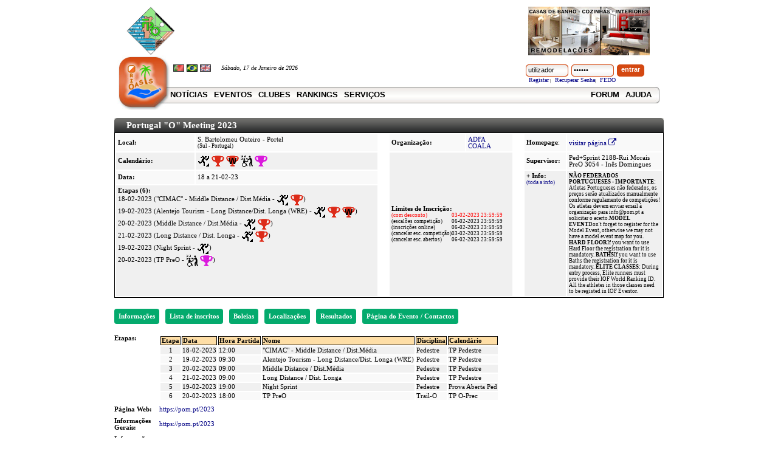

--- FILE ---
content_type: text/html; charset=UTF-8
request_url: https://www.orioasis.pt/oasis/events.php?action=event_view_info&eventid=2620&clubid=5547
body_size: 207991
content:
<html>
<head>
<meta http-equiv="Content-Type" content="text/html; charset=utf-8">
<title>OriOasis - Orientação em Portugal</title>
<meta http-equiv="pragma" content="no-cache">
<meta http-equiv="cache-control" content="no-cache">
<meta name="keywords" content="orientação, orientação em portugal, federação portuguesa de orientação, fpo, floresta, desporto, atletismo, corrida, aventura, natureza, mapas, bússula">
<meta http-equiv="Pragma" content="no-cache">
<meta name="description" content="Comunidade Portuguesa de Orientação em Portugal. Sistema online para gestão desportiva de eventos, clubes, federados, rankings, notícias, foruns, mapas e diário de treino">
<meta name="google-site-verification" content="7DVrrOjUm2GQ65nOyI_2kUMcYQP1oRtN9PNKgbPQjAk">
<LINK href="https://www.orioasis.pt/oasis/css/style.css?sodsim" type="text/css" rel="stylesheet">
<LINK href="https://www.orioasis.pt/oasis/css/layout.css" type="text/css" rel="stylesheet">
<LINK href="https://www.orioasis.pt/oasis/css/bootstrap.css?v=201508081" type="text/css" rel="stylesheet">
<link href="https://www.orioasis.pt/oasis/css/font-awesome.min.css?v=4.7" rel="stylesheet" type="text/css">
<link rel="shortcut icon" href="https://www.orioasis.pt/oasis/images/favicon.ico">
<script LANGUAGE="JavaScript" SRC="templates/JSCookMenu.js?v=0.2"></script><LINK REL="stylesheet" HREF="https://www.orioasis.pt/oasis/templates/ThemeOffice/theme.css" TYPE="text/css">
<LINK REL="stylesheet" HREF="https://www.orioasis.pt/oasis/templates/ThemeOffice/style.css?v=20231002" TYPE="text/css">
<LINK REL="stylesheet" HREF="https://www.orioasis.pt/oasis/templates/ThemeOffice/layout.css" TYPE="text/css">
<script language="JavaScript" src="https://www.orioasis.pt/oasis/templates/ThemeOffice/theme.js"></script><script language="JavaScript" src="https://www.orioasis.pt/oasis/js/jquery-1.12.4.min.js"></script><script language="JavaScript" src="https://www.orioasis.pt/oasis/js/lang_pt_PT.js?sni1c0"></script><script language="JavaScript" src="https://www.orioasis.pt/oasis/js/mymsg.js?20241129"></script><script language="JavaScript" src="https://www.orioasis.pt/oasis/js/jslib.js?t1pmim"></script><script language="JavaScript" src="https://www.orioasis.pt/oasis/js/jquery.center.js"></script><script type="text/javascript">_ROOT_SITE_URL = 'https://www.orioasis.pt/oasis/';
	</script>
</head>
<body onload="" onunload="" id=""><div id="wrapper">
<div class="banners">
<table width="900" class="TableTopBanner"><tr>
<td><a href="http://www.fpo.pt"><img src="images/logo_fpo.jpg" height="80"></a></td>
<td align="center">
<script async="" src="https://pagead2.googlesyndication.com/pagead/js/adsbygoogle.js?client=ca-pub-3857010113157297" crossorigin="anonymous"></script><ins class="adsbygoogle" style="display:inline-block;width:550px;height:80px" data-ad-client="ca-pub-3857010113157297" data-ad-slot="9935072311"></ins><script>
     (adsbygoogle = window.adsbygoogle || []).push({});
</script><script type="text/javascript">
						function Go2BannerTarget(link){
							window.open('https://www.orioasis.pt/oasis/'+link);
							return false;
						}
						
						</script>
</td>
<td align="center"><a href="http://www.casavivaobras.pt" id="banner2" target="_blank" onClick="pageTracker._trackPageview('/bannerads/casaviva'); return Go2BannerTarget('track.php?action=fwd&amp;tid=5'); return false;"><img src="images/banners/casaviva_obras_remodelacoes.gif"></a></td>
</tr></table>
<div class="TopSeparator"><hr width="820"></div>
</div>
<div id="header"><div class="inside"><div class="header-box1"><div class="left">
<div class="logo1"><a href="start.php"><img align="center" src="templates/ThemeOffice/images/logo_area.gif" border="0"></a></div>
<div class="right"><div class="inner">
<div class="row-1">
<div class="fleft top-lef-box"><div class="lang-date-box"><form name="formchangelang" action="events.php">
<input type="hidden" name="action" value="event_view_info"><input type="hidden" name="eventid" value="2620"><input type="hidden" name="clubid" value="5547"><input name="lang" type="hidden"><div class="lang-box">
<a href="#" onclick="document.formchangelang.lang.value='pt_PT';document.formchangelang.submit();return false;"><img src="images/pt_PT.gif" border="0"></a> 
										 <a href="#" onclick="document.formchangelang.lang.value='pt_BR';document.formchangelang.submit();return false;"><img src="images/pt_BR.gif" border="0"></a> 
										 <a href="#" onclick="document.formchangelang.lang.value='en_UK';document.formchangelang.submit();return false;"><img src="images/en_UK.gif" border="0"></a> 
										 </div>
<span class="date-header">Sábado, 17 de Janeiro de 2026</span><div class="slogan"></div>
</form></div></div>
<div class="fright"><form action="login.php" name="loginform" method="post">
<input type="hidden" name="action" value="event_view_info"><input type="hidden" name="eventid" value="2620"><input type="hidden" name="clubid" value="5547"><input type="hidden" name="nextscript" value="events.php"><div class="login-inline">
<div class="login-input fleft"><input name="username" value="utilizador" alt="Login" class="login-inputbox" type="text" onfocus="if (this.value=='utilizador') { this.value=''; document.loginform.password.value='';}" onblur="if (!this.value) { this.value='utilizador'; document.loginform.password.value='******';}"></div>
<div class="login-input fleft"><input name="password" type="password" alt="Password" class="login-inputbox" value="******"></div>
<div class="login-button fleft"><input value="entrar" class="lbutton" onclick="this.form.submit();" type="submit"></div>
<div class="login-links fleft">
<a href="register.php">Registar</a> |
	         												<a href="recover_pass.php">Recuperar Senha</a>| <a href="https://www.orioasis.pt/oasis/fedo">FEDO</a>
</div>
</div>
</form></div>
</div>
<div class="row-2">
<div id="myMenuIDLeft" class="menu"><ul style="visibility: hidden">
<li>
<span></span><a href="./start.php" target="_top">Notícias</a>
</li>
<li>
<span></span><span><a target="" href="https://www.orioasis.pt/oasis/shortcut.php?action=shortcut_events+event_view_info&amp;script=events&amp;header=advanced&amp;">Eventos</a></span>
</li>
<li>
<span></span><span><a target="" href="https://www.orioasis.pt/oasis/shortcut.php?action=shortcut_clubs+view_club&amp;script=clubs&amp;">Clubes</a></span>
</li>
<li>
<span></span><span><a target="" href="https://www.orioasis.pt/oasis/rankings.php?action=list&amp;">Rankings</a></span>
</li>
<li>
<span></span><span><a target="" href="#" onclick="return false;">Serviços</a></span><ul>
<li>
<span><a target="" href="https://www.orioasis.pt/oasis/shortcut.php?action=shortcut_clubs+view_club&amp;script=clubs&amp;"><img align="absmiddle" src="https://www.orioasis.pt/oasis/templates/ThemeOffice/oasis/clubs.gif"></a></span><span><a target="" href="https://www.orioasis.pt/oasis/shortcut.php?action=shortcut_clubs+view_club&amp;script=clubs&amp;">Clubes</a></span>
</li>
<li>
<span><a target="" href="#" onclick="return false;"><img align="absmiddle" src="https://www.orioasis.pt/oasis/templates/ThemeOffice/oasis/results2.gif"></a></span><span><a target="" href="#" onclick="return false;">Resultados</a></span><ul>
<li>
<span><a target="" href="https://www.orioasis.pt/oasis/shortcut.php?action=shortcut_events+view_stages&amp;script=results&amp;list_type=results&amp;"><img align="absmiddle" src="https://www.orioasis.pt/oasis/templates/ThemeOffice/oasis/results2.gif"></a></span><span><a target="" href="https://www.orioasis.pt/oasis/shortcut.php?action=shortcut_events+view_stages&amp;script=results&amp;list_type=results&amp;">Consultar</a></span>
</li>
<li>
<span><a target="" href="https://www.orioasis.pt/oasis/results.php?action=search&amp;"><img align="absmiddle" src="https://www.orioasis.pt/oasis/templates/ThemeOffice/oasis/entries_search.gif"></a></span><span><a target="" href="https://www.orioasis.pt/oasis/results.php?action=search&amp;">Procurar</a></span>
</li>
<li>
<span><a target="" href="https://www.orioasis.pt/oasis/component.php?comp=splitsbrowser&amp;"><img align="absmiddle" src="https://www.orioasis.pt/oasis/templates/ThemeOffice/oasis/sb.gif"></a></span><span><a target="" href="https://www.orioasis.pt/oasis/component.php?comp=splitsbrowser&amp;">SplitsBrowser</a></span>
</li>
<li>
<span><a target="" href="https://www.orioasis.pt/oasis/results.php?action=iof&amp;"><img align="absmiddle" src="https://www.orioasis.pt/oasis/templates/ThemeOffice/oasis/iof.jpg"></a></span><span><a target="" href="https://www.orioasis.pt/oasis/results.php?action=iof&amp;">Resultados IOF</a></span>
</li>
</ul>
</li>
<li>
<span><a target="" href="https://www.orioasis.pt/oasis/rankings.php?action=list&amp;"><img align="absmiddle" src="https://www.orioasis.pt/oasis/templates/ThemeOffice/oasis/rankings.gif"></a></span><span><a target="" href="https://www.orioasis.pt/oasis/rankings.php?action=list&amp;">Rankings</a></span>
</li>
<li>
<span><a target="" href="#" onclick="return false;"><img align="absmiddle" src="https://www.orioasis.pt/oasis/templates/ThemeOffice/oasis/diary.gif"></a></span><span><a target="" href="#" onclick="return false;">Diários de Treino</a></span><ul>
<li>
<span><a target="" href="https://www.orioasis.pt/oasis/component.php?action=search&amp;comp=training_diary&amp;username=*&amp;"><img align="absmiddle" src="https://www.orioasis.pt/oasis/templates/ThemeOffice/oasis/search.gif"></a></span><span><a target="" href="https://www.orioasis.pt/oasis/component.php?action=search&amp;comp=training_diary&amp;username=*&amp;">Procurar</a></span>
</li>
<li>
<span><a target="" href="https://www.orioasis.pt/oasis/component.php?action=search&amp;comp=training_diary&amp;"><img align="absmiddle" src="https://www.orioasis.pt/oasis/templates/ThemeOffice/oasis/diary.gif"></a></span><span><a target="" href="https://www.orioasis.pt/oasis/component.php?action=search&amp;comp=training_diary&amp;">Listar Todos</a></span>
</li>
</ul>
</li>
<li>
<span><a target="" href="#" onclick="return false;"><img align="absmiddle" src="https://www.orioasis.pt/oasis/templates/ThemeOffice/oasis/licenses.gif"></a></span><span><a target="" href="#" onclick="return false;">Federados</a></span><ul>
<li>
<span><a target="" href="https://www.orioasis.pt/oasis/licenses_list.php?action=lll&amp;"><img align="absmiddle" src="https://www.orioasis.pt/oasis/templates/ThemeOffice/oasis/licenses.gif"></a></span><span><a target="" href="https://www.orioasis.pt/oasis/licenses_list.php?action=lll&amp;">Licenças</a></span>
</li>
<li>
<span><a target="" href="https://www.orioasis.pt/oasis/teams_list.php?action=ltl&amp;"><img align="absmiddle" src="https://www.orioasis.pt/oasis/templates/ThemeOffice/oasis/members.gif"></a></span><span><a target="" href="https://www.orioasis.pt/oasis/teams_list.php?action=ltl&amp;">Equipas Rogaine</a></span>
</li>
<li>
<span><a target="" href="https://www.orioasis.pt/oasis/licenses_list.php?action=llpe&amp;"><img align="absmiddle" src="https://www.orioasis.pt/oasis/templates/ThemeOffice/oasis/physical_exam_valid.gif"></a></span><span><a target="" href="https://www.orioasis.pt/oasis/licenses_list.php?action=llpe&amp;">Exames Médico Desportivo</a></span>
</li>
</ul>
</li>
<li>
<span><a target="_blank" href="https://www.orioasis.pt/doma/?"><img align="absmiddle" src="https://www.orioasis.pt/oasis/templates/ThemeOffice/oasis/doma.png"></a></span><span><a target="_blank" href="https://www.orioasis.pt/doma/?">Mapas</a></span>
</li>
<li>
<span><a target="" href="https://www.orioasis.pt/oasis/webpages.php?"><img align="absmiddle" src="https://www.orioasis.pt/oasis/templates/ThemeOffice/oasis/webpages.gif"></a></span><span><a target="" href="https://www.orioasis.pt/oasis/webpages.php?">Páginas Pessoais</a></span>
</li>
<li>
<span><a target="" href="https://www.orioasis.pt/oasis/users.php?action=iofid&amp;"><img align="absmiddle" src="https://www.orioasis.pt/oasis/templates/ThemeOffice/oasis/iof.jpg"></a></span><span><a target="" href="https://www.orioasis.pt/oasis/users.php?action=iofid&amp;">Validar IOF ID</a></span>
</li>
<li>
<span><a target="" href="https://www.orioasis.pt/oasis/express.php?action=exp_entries_code&amp;action_global=entry_edit&amp;"><img align="absmiddle" src="https://www.orioasis.pt/oasis/templates/ThemeOffice/oasis/entries_express.gif"></a></span><span><a target="" href="https://www.orioasis.pt/oasis/express.php?action=exp_entries_code&amp;action_global=entry_edit&amp;">Alterar/Consultar Inscrição Express</a></span>
</li>
<li>
<span><a target="" href="https://www.orioasis.pt/oasis/forum.php?"><img align="absmiddle" src="https://www.orioasis.pt/oasis/templates/ThemeOffice/oasis/add_user_forum.gif"></a></span><span><a target="" href="https://www.orioasis.pt/oasis/forum.php?">Criar Conta no Forum</a></span>
</li>
</ul>
</li>
</ul></div>
<script language="JavaScript" type="text/javascript">
                           cmDrawFromText ('myMenuIDLeft', 'hbr', cmThemeOffice, 'ThemeOffice');
                          // cmDraw ('myMenuIDRight', myMenu, 'hbr', cmThemeOffice, 'ThemeOffice');
                           </script><div id="myMenuIDRight"><ul style="visibility: hidden">
<li>
<span></span><a href="https://www.orioasis.pt/forum/" target="_blank" title="Forum da FPO">Forum</a>
</li>
<li>
<span></span><a href="doc/" target="_blank" title="Ajuda e Documentação">Ajuda</a>
</li>
</ul></div>
<script language="JavaScript" type="text/javascript">
                           cmDrawFromText ('myMenuIDRight', 'hbr', cmThemeOffice, 'ThemeOffice');
                          
                           </script>
</div>
<div class="row-3"></div>
</div></div>
</div></div></div></div>
<div class="clear"></div>
<div class="clear"></div>
<div class="content"><table border="0" align="center"><tr><td>
<script language="javascript" type="text/javascript" src="https://www.orioasis.pt/oasis/js/overlib_mini.js"></script><div id="overDiv" style="position:absolute; visibility:hidden; z-index:1000;"></div>
<SCRIPT LANGUAGE="JavaScript">
/*
var mypopup;
var mypopup_list=new Array();

function showbox2(html,referenceelem,listid,width,position,offset,visible_seconds){

		if (typeof referenceelem == "object"){
            if (referenceelem.id){
                refid=referenceelem.id;
            }else{
                var d = new Date();
    			refid= 'box' + d.getTime();
    			referenceelem.id = refid;
            }			
		}else{
			refid=referenceelem;
		}
		
		myoptions= new Array();
		myoptions['className']='OverDivCaptionSmall';
		
		if (width >0) myoptions['width']=width;
		else if(!width) myoptions['width']='150';
        		
		myoptions['reference']=refid;
		myoptions['position']='bottom left';
			
	    
		var auxmypopup = new Popup();
		
		link =  '<div class="inner">'+html+'</div>';
			
		if (myoptions){
		  for (x in myoptions){
		  	auxmypopup[x] = myoptions[x];
		  }
		}
		
		auxmypopup.content = link;
  		
		auxmypopup.show();
        
        if (listid){            
	       mypopup_list[listid]=auxmypopup;
        }else{
           mypopup = auxmypopup; 
        }
        
        if (visible_seconds){
            setTimeout(function(){ hidebox2();}, visible_seconds*1000);
        }                       
}

function hidebox2(listid){
    if (listid){            
       mypopup_list[listid].hide();
    }else{
       mypopup.hide();
    } 
	
}


function SetPopup(showtype,title,html,options){
        
        var table_close='';
        
        if (!options){
			options= new Array();			
			options['autoHide'] = true;
			options['width']='300';			
		}
        
        if (!options['no_header']){
    		close_link = '<a href="#" onclick="Popup.objects['+Popup.maxIndex+'].hide(); return false;"><img src="https://www.orioasis.pt/oasis/images/close.gif"></a>';
    		table_close = '<div class="fleft"><b>'+ title +'</b></div>';
            if (!options['no_close']) table_close += '<div class="fright">'+close_link+'</div>';
    		table_close += '<div class="clear"></div>';
    		table_close = '<div class="header">'+ table_close +'</div>';
        }	
		
        mypopup = new Popup();
		
		link = table_close + '<div class="inner">'+html+'</div>';
			
		
		
		if (!options['className']){
			options['className']='OverDivPopup';
		}
		
		 if (options['reference'] && typeof options['reference']=="string"){
           options['reference'] = MyGetElementById(options['reference']); 
        }
        
        if (!options['position']){
			options['position']='center center';
		}
        
		
		for (x in options){
		  	mypopup[x] = options[x];
		  }
		
		mypopup.content = link;
  		
		if (showtype=='modal') mypopup.showModal();
		else mypopup.show();
        
        return mypopup;
}

function ShowLinkToPage(link,ref,myform){
		
	if (!link){
		LoadVars(myform);
	
	    url= 'https://www.orioasis.pt/oasis/';
	    url += '&';
	
	    for (x in vars){
	    	if (vars[x]) url += x+'='+URLEncode(vars[x])+'&';
	    	
	    }
    }else{
        url = link;
    }

    link = '<input id="linkbox" size="60" value="'+url+'">';

	
	//link += '<a href="javascript:%20hidebox()">fechar</a>';
	
	link = '<div align="left">'+link+'</div>';
	link+='<div class="fleft" style="padding:7px"><a href="'+url+'" target="_blank">abrir <i class="fa fa-external-link"></i></a></div>';
    link+='<div class="fleft" style="padding:7px"><a href="#" onclick="copyToClipboard(\''+url+'\',this); setTimeout(function(){HidePopup();}, 500); return false;">copiar <i class="fa fa-copy"></i></a></div>';
     
	myoptions= new Array();
	myoptions['className']='OverDivCaptionSmall';
	
	myoptions['width']='400';		
	myoptions['reference']=ref;
	myoptions['position']='below left';
	
	 SetPopup('','',link,myoptions);
	 
	//showbox(link,link,STICKY);
	//showbox(link,link,STICKY);
	MyGetElementById('linkbox').focus();
	MyGetElementById('linkbox').select();
}

function HidePopup(){
  Popup.hideAll(true);  
}

function HideCenteredPopup(elemid){
    $("#"+elemid).addClass("hidden");
    $( ".divpopupoverlay").remove();
}

function OpenCenteredPopup(elemid,options){
	$("#"+elemid).removeClass("hidden"); 
    if (options){
        if (options.width){
            
        }
        
        if (options.modal){
           // $( "body" ).append('<div class="divpopupoverlay" style="width:'+Screen.getDocumentWidth()+'px;height:'+Screen.getDocumentHeight()+'px"></div>');             
            $( "body" ).append('<div class="divpopupoverlay" style="width:'+$(window).width() +'px;height:'+$(window).height() +'px"></div>');             
        }
        
 
    }
	$("#"+elemid).center();
}

function OpenPopupNextTo(elemid,nexttoid){
	var divToShow = $("#"+elemid);
	var nexttoelem = $("#"+nexttoid);
    divToShow.css({
        display: "block",
        position: "absolute",
        left: ($(nexttoelem).offset().left + $(nexttoelem).width()) + "px",
        top: $(nexttoelem).offset().top + "px"
    });
}

*/



function showbox(text,html,flow_type,horizontal_pos,color) {
	if (text || html){
		if (!html && text) html = text
		
		if (!color) color = "#FFFFFF";
	
		if (horizontal_pos) return overlib(html,flow_type,horizontal_pos,WIDTH, 130, FGCOLOR, color);
		return overlib(html,flow_type,WIDTH, 230,FGCOLOR, color);
		//overlib('This popup will close by clicking the close link', STICKY, CAPTION, 'A STICKY', CLOSECLICK)
	}

}

function hidebox() {
	
	nd();
	nd();
}

</SCRIPT><SCRIPT LANGUAGE="JavaScript" TYPE="text/javascript">
// ====================================================================
//       URLEncode and URLDecode functions
//
// Copyright Albion Research Ltd. 2002
// http://www.albionresearch.com/
//
// You may copy these functions providing that
// (a) you leave this copyright notice intact, and
// (b) if you use these functions on a publicly accessible
//     web site you include a credit somewhere on the web site
//     with a link back to http://www.albionresearch.com/
//
// If you find or fix any bugs, please let us know at albionresearch.com
//
// SpecialThanks to Neelesh Thakur for being the first to
// report a bug in URLDecode() - now fixed 2003-02-19.
// And thanks to everyone else who has provided comments and suggestions.
// ====================================================================
function URLEncode(plaintext)
{
	// The Javascript escape and unescape functions do not correspond
	// with what browsers actually do...
	var SAFECHARS = "0123456789" +					// Numeric
					"ABCDEFGHIJKLMNOPQRSTUVWXYZ" +	// Alphabetic
					"abcdefghijklmnopqrstuvwxyz" +
					"-_.!~*'()";					// RFC2396 Mark characters
	var HEX = "0123456789ABCDEF";

	//var plaintext = value;
	var encoded = "";
    if (plaintext){
    	for (var i = 0; i < plaintext.length; i++ ) {
    		var ch = plaintext.charAt(i);
    	    if (ch == " ") {
    		    encoded += "+";				// x-www-urlencoded, rather than %20
    		} else if (SAFECHARS.indexOf(ch) != -1) {
    		    encoded += ch;
    		} else {
    		    var charCode = ch.charCodeAt(0);
    			if (charCode > 255) {
    			    alert( "Unicode Character '"
                            + ch
                            + "' cannot be encoded using standard URL encoding.\n" +
    				          "(URL encoding only supports 8-bit characters.)\n" +
    						  "A space (+) will be substituted." );
    				encoded += "+";
    			} else {
    				encoded += "%";
    				encoded += HEX.charAt((charCode >> 4) & 0xF);
    				encoded += HEX.charAt(charCode & 0xF);
    			}
    		}
    	} // for
    }

	//document.URLForm.F2.value = encoded;
	//return false;
	return encoded;
};

function URLDecode(encoded )
{
   // Replace + with ' '
   // Replace %xx with equivalent character
   // Put [ERROR] in output if %xx is invalid.
   var HEXCHARS = "0123456789ABCDEFabcdef";
   //var encoded = document.URLForm.F2.value;

   var plaintext = "";
   var i = 0;
   while (i < encoded.length) {
       var ch = encoded.charAt(i);
	   if (ch == "+") {
	       plaintext += " ";
		   i++;
	   } else if (ch == "%") {
			if (i < (encoded.length-2)
					&& HEXCHARS.indexOf(encoded.charAt(i+1)) != -1
					&& HEXCHARS.indexOf(encoded.charAt(i+2)) != -1 ) {
				plaintext += unescape( encoded.substr(i,3) );
				i += 3;
			} else {
				alert( 'Bad escape combination near ...' + encoded.substr(i) );
				plaintext += "%[ERROR]";
				i++;
			}
		} else {
		   plaintext += ch;
		   i++;
		}
	} // while

   //document.URLForm.F1.value = plaintext;
   //return false;
   return plaintext;
};
</SCRIPT><table border="0" cellpadding="3" align="center">
<tr><td colspan="2"><table border="0" width="100%" cellpadding="3"><tr><td align="center">
<div class="title-box4"><div class="left"><div class="right"><div class="wrapper"><h1 class="title-box-text-2">Portugal "O" Meeting 2023</h1></div></div></div></div>
<table border="0" cellpadding="3" class="TableBorder">
<tr>
<td class="TableCell1-Just-Background"><b>Local:</b></td>
<td class="TableCell1-Just-Background">S. Bartolomeu Outeiro - Portel<br><small>(Sul - Portugal)</small>
</td>
<td width="10"></td>
<td class="TableCell1-Just-Background"><b>Organização: </b></td>
<td class="TableCell1-Just-Background">
<a href="https://www.orioasis.pt/oasis/clubs.php?action=view_club&amp;clubid=5">ADFA</a><br><a href="https://www.orioasis.pt/oasis/clubs.php?action=view_club&amp;clubid=102">COALA</a><br>
</td>
<td width="10"></td>
<td class="TableCell1-Just-Background">
<strong>Homepage</strong>:</td>
<td class="TableCell1-Just-Background"><a href="https://pom.pt/2023" target="_blank">visitar página <i class="fa fa-external-link"></i></a></td>
</tr>
<tr>
<td class="TableCell2-Just-Background"><b>Calendário: </b></td>
<td class="TableCell2-Just-Background"><img title="TP Pedestre" onmouseover="showbox2('TP Pedestre',this,-1);" onmouseout="hidebox2(this)" src="https://www.orioasis.pt/oasis/images/calendars/ori_ped.gif" alt="TP Pedestre" border="0" /> <img title="TP Pedestre" alt="TP Pedestre" onmouseover="showbox2('TP Pedestre',this,-1);" onmouseout="hidebox2(this)" src="https://www.orioasis.pt/oasis/images/calendars/tp.gif" border="0" /> <img title="WRE Ped" alt="WRE Ped" onmouseover="showbox2('WRE Ped',this,-1);" onmouseout="hidebox2(this)" src="https://www.orioasis.pt/oasis/images/calendars/tw_ped.gif" border="0" /> <img title="TP O-Prec" onmouseover="showbox2('TP O-Prec',this,-1);" onmouseout="hidebox2(this)" src="https://www.orioasis.pt/oasis/images/calendars/trailo.gif" alt="TP O-Prec" border="0" /> <img title="TP O-Prec" alt="TP O-Prec" onmouseover="showbox2('TP O-Prec',this,-1);" onmouseout="hidebox2(this)" src="https://www.orioasis.pt/oasis/images/calendars/tp_o-precisao.gif" border="0" /></td>
<td width="10"></td>
<td colspan="2" class="TableCell2-Just-Background" rowspan="3">
<b>Limites de Inscrição:</b><br><table border="0" cellpadding="0" cellspacing="0">
<tr class="TableLine">
<td><font color="red">(com desconto)</font></td>
<td><font color="red">03-02-2023 23:59:59</font></td>
</tr>
<tr class="TableLine">
<td>(escalões competição)</td>
<td>06-02-2023 23:59:59</td>
</tr>
<tr class="TableLine">
<td>(inscrições online)</td>
<td>06-02-2023 23:59:59</td>
</tr>
<tr class="TableLine">
<td>(cancelar esc. competição)</td>
<td>03-02-2023 23:59:59</td>
</tr>
<tr class="TableLine">
<td>(cancelar esc. abertos)</td>
<td>06-02-2023 23:59:59</td>
</tr>
</table>
</td>
<td width="10"></td>
<td class="TableCell1-Just-Background"><b>Supervisor: </b></td>
<td class="TableCell1-Just-Background">Ped+Sprint 2188-Rui Morais<br /> PreO 3054 - Inês Domingues</td>
</tr>
<tr>
<td class="TableCell1-Just-Background"><b>Data: </b></td>
<td class="TableCell1-Just-Background">18 a 21-02-23</td>
<td width="10"></td>
<td width="10"></td>
<td class="TableCell2-Just-Background" rowspan="2" valign="top">
<b>+ Info:</b><br><a href="https://www.orioasis.pt/oasis/events.php?action=event_view_info&amp;eventid=2620"><small>(toda a info)</small></a>
</td>
<td class="TableCell2-Just-Background" rowspan="2" valign="top" width="150"><small><b>NÃO FEDERADOS PORTUGUESES - IMPORTANTE:</b>
Atletas Portugueses não federados, os preços serão atualizados manualmente conforme regulamento de competições! Os atletas devem enviar email à organização para info@pom.pt a solicitar o acerto</a>.<b>MODEL EVENT</b>Don't forget to register for the Model Event, otherwise we may not have a model event map for you.
<b>HARD FLOOR</b>If you want to use Hard Floor the registration for it is mandatory.
<b>BATHS</b>If you want to use Baths the registration for it is mandatory.
<b>ELITE CLASSES:</b> During entry process, Elite runners must provide their IOF World Ranking ID. All the athletes in those classes need to be registed in IOF Eventor.</small></td>
</tr>
<tr>
<td class="TableCell2-Just-Background" valign="top" colspan="2">
<b>Etapas (6): </b><br>18-02-2023 ("CIMAC" - Middle Distance / Dist.Média - <img title="TP Pedestre" onmouseover="showbox2('TP Pedestre',this,-1);" onmouseout="hidebox2(this)" src="https://www.orioasis.pt/oasis/images/calendars/ori_ped.gif" alt="TP Pedestre" border="0" /> <img title="TP Pedestre" alt="TP Pedestre" onmouseover="showbox2('TP Pedestre',this,-1);" onmouseout="hidebox2(this)" src="https://www.orioasis.pt/oasis/images/calendars/tp.gif" border="0" />)
			
			<br>19-02-2023 (Alentejo Tourism - Long Distance/Dist. Longa (WRE) - <img title="TP Pedestre" onmouseover="showbox2('TP Pedestre',this,-1);" onmouseout="hidebox2(this)" src="https://www.orioasis.pt/oasis/images/calendars/ori_ped.gif" alt="TP Pedestre" border="0" /> <img title="TP Pedestre" alt="TP Pedestre" onmouseover="showbox2('TP Pedestre',this,-1);" onmouseout="hidebox2(this)" src="https://www.orioasis.pt/oasis/images/calendars/tp.gif" border="0" /> <img title="WRE Ped" alt="WRE Ped" onmouseover="showbox2('WRE Ped',this,-1);" onmouseout="hidebox2(this)" src="https://www.orioasis.pt/oasis/images/calendars/tw_ped.gif" border="0" />)
			
			<br>20-02-2023 (Middle Distance / Dist.Média - <img title="TP Pedestre" onmouseover="showbox2('TP Pedestre',this,-1);" onmouseout="hidebox2(this)" src="https://www.orioasis.pt/oasis/images/calendars/ori_ped.gif" alt="TP Pedestre" border="0" /> <img title="TP Pedestre" alt="TP Pedestre" onmouseover="showbox2('TP Pedestre',this,-1);" onmouseout="hidebox2(this)" src="https://www.orioasis.pt/oasis/images/calendars/tp.gif" border="0" />)
			
			<br>21-02-2023 (Long Distance / Dist. Longa  - <img title="TP Pedestre" onmouseover="showbox2('TP Pedestre',this,-1);" onmouseout="hidebox2(this)" src="https://www.orioasis.pt/oasis/images/calendars/ori_ped.gif" alt="TP Pedestre" border="0" /> <img title="TP Pedestre" alt="TP Pedestre" onmouseover="showbox2('TP Pedestre',this,-1);" onmouseout="hidebox2(this)" src="https://www.orioasis.pt/oasis/images/calendars/tp.gif" border="0" />)
			
			<br>19-02-2023 (Night Sprint - <img title="Prova Aberta Ped" onmouseover="showbox2('Prova Aberta Ped',this,-1);" onmouseout="hidebox2(this)" src="https://www.orioasis.pt/oasis/images/calendars/ori_ped.gif" alt="Prova Aberta Ped" border="0" />)
			
			<br>20-02-2023 (TP PreO - <img title="TP O-Prec" onmouseover="showbox2('TP O-Prec',this,-1);" onmouseout="hidebox2(this)" src="https://www.orioasis.pt/oasis/images/calendars/trailo.gif" alt="TP O-Prec" border="0" /> <img title="TP O-Prec" alt="TP O-Prec" onmouseover="showbox2('TP O-Prec',this,-1);" onmouseout="hidebox2(this)" src="https://www.orioasis.pt/oasis/images/calendars/tp_o-precisao.gif" border="0" />)
			
			<br>
</td>
<td width="10"></td>
</tr>
</table>
</td></tr></table></td></tr>
<tr><td>
<div style="float:left"><div class="sys-btn event-btn"><a href="https://www.orioasis.pt/oasis/events.php?action=event_view_info&amp;eventid=2620">Informações</a></div></div>
<div style="float:left"><div class="sys-btn event-btn"><a href="https://www.orioasis.pt/oasis/entries.php?action=club_class&amp;eventid=2620">Lista de inscritos</a></div></div>
<div style="float:left"><div class="sys-btn event-btn"><a href="https://www.orioasis.pt/oasis/rides.php?eventid=2620&amp;act=rpul">Boleias</a></div></div>
<div style="float:left"><div class="sys-btn event-btn"><a href="https://www.orioasis.pt/oasis/events.php?eventid=2620&amp;action=event_map">Localizações</a></div></div>
<div style="float:left"><div class="sys-btn event-btn"><a href="https://www.orioasis.pt/oasis/results.php?action=view_stages&amp;eventid=2620">Resultados</a></div></div>
<div style="float:left"><div class="sys-btn event-btn"><a target="_blank" href="https://pom.pt/2023">Página do Evento / Contactos</a></div></div>
</td></tr>
<tr><td colspan="2"><table border="0" cellpadding="3">
<tr>
<td valign="top">
<strong>Etapas:</strong><br>
</td>
<td><table border="0">
<tr class="TableHeader">
<td>Etapa</td>
<td>Data</td>
<td>Hora Partida</td>
<td>Nome</td>
<td>Disciplina</td>
<td>Calendário</td>
</tr>
<tr class=" TableLine2">
<td align="center">1</td>
<td>18-02-2023</td>
<td>12:00</td>
<td>"CIMAC" - Middle Distance / Dist.Média</td>
<td>Pedestre</td>
<td>TP Pedestre</td>
</tr>
<tr class=" TableLine1">
<td align="center">2</td>
<td>19-02-2023</td>
<td>09:30</td>
<td>Alentejo Tourism - Long Distance/Dist. Longa (WRE)</td>
<td>Pedestre</td>
<td>TP Pedestre</td>
</tr>
<tr class=" TableLine2">
<td align="center">3</td>
<td>20-02-2023</td>
<td>09:00</td>
<td>Middle Distance / Dist.Média</td>
<td>Pedestre</td>
<td>TP Pedestre</td>
</tr>
<tr class=" TableLine1">
<td align="center">4</td>
<td>21-02-2023</td>
<td>09:00</td>
<td>Long Distance / Dist. Longa </td>
<td>Pedestre</td>
<td>TP Pedestre</td>
</tr>
<tr class=" TableLine2">
<td align="center">5</td>
<td>19-02-2023</td>
<td>19:00</td>
<td>Night Sprint</td>
<td>Pedestre</td>
<td>Prova Aberta Ped</td>
</tr>
<tr class=" TableLine1">
<td align="center">6</td>
<td>20-02-2023</td>
<td>18:00</td>
<td>TP PreO</td>
<td>Trail-O</td>
<td>TP O-Prec</td>
</tr>
</table></td>
</tr>
<tr>
<td><strong>Página Web:</strong></td>
<td><a href="https://pom.pt/2023" target="_blank">https://pom.pt/2023</a></td>
</tr>
<tr>
<td><strong>Informações Gerais:</strong></td>
<td><a href="https://pom.pt/2023" target="_blank">https://pom.pt/2023</a></td>
</tr>
<tr>
<td><strong>Informações Técnicas:</strong></td>
<td><a href="https://pom.pt/2023" target="_blank">https://pom.pt/2023</a></td>
</tr>
<tr>
<td valign="top"><strong>Alertas Inscrições:</strong></td>
<td><b>NÃO FEDERADOS PORTUGUESES - IMPORTANTE:</b><br />Atletas Portugueses não federados, os preços serão atualizados manualmente conforme regulamento de competições! Os atletas devem enviar email à organização para info@pom.pt a solicitar o acerto</a>.<br /><br /><b>IMPORTANT MESSAGE FOR SPANISH ATHLETES – WITH FEDO LICENSE:</b><br />To be able to have the correct prices – same as the Portuguese Runners with FPO License – FEDO athletes cannot submit your entries using the "Express Entries". To enter correctly, first login into ORIOASIS using the same username and password that you normally use in the FEDO online entry system. Use <a href="https://sico.fedo.org/assets/login_fpo_fedo.php">this link to do it</a>.<br /><br /><b>MENSAJE IMPORTANTE PARA TODOS LOS ATLETAS ESPAÑOLES - CON LICENCIA FEDO</b><br />Para poder tener los precios correctos - iguales que los corredores portugueses con licencia FPO - atletas FEDO no pueden enviar sus entradas utilizando las "Express Entries". Para registrar correctamente, primero entrar en ORIOASIS utilizando el mismo nombre de usuario y contraseña que se utiliza normalmente en el sistema de inscripción FEDO. Utilice <a href="https://sico.fedo.org/assets/login_fpo_fedo.php">este enlace para hacerlo</a>.<br /><br /><b>MODEL EVENT: </b>Don't forget to register for the Model Event, otherwise we may not have a model event map for you / <font color="blue">Não se esqueça de assinalar a opção Model Event, caso o deseje efectuar.</font><br /><br /><b>HARD FLOOR / SOLO DURO </b>If you want to use Hard Floor the registration for it is mandatory. <font color="blue">Se pretende usar o Solo Duro terá obrigatoriamente de o indicar na inscrição.</font><br /><br /><b>BATHS/ BANHOS </b>If you want to use Baths the registration for it is mandatory. <font color="blue">Se pretende usar os Banhos terá obrigatoriamente de o indicar na inscrição.</font><br /><br /><b>ELITE CLASSES:</b> During entry process, Elite runners must provide their IOF World Ranking ID. All the athletes in those classes need to be registed in IOF Eventor. /<font color="blue"> Durante o processo de inscrição os atletas de Elite devem fornecer o seu número de identificação da IOF (IOF World Ranking ID). Todos os atletas a correr nestes escalões devem estar registados no sistema da IOF, o IOF Eventor </font></td>
</tr>
<tr>
<td valign="top"><strong>Tipos de Pagamento Disponíves</strong></td>
<td><ul>
<li>Pagamento Online Seguro - Visa / Mastercard</li>
<li>Pagamento Online Seguro - PayPal (American Express, Discovery e outros)</li>
<li>Pagamento por Referência Multibanco (MB)</li>
<li>Pagamento por MB Way
                             </li>
<li>Pagamento Transferência Bancária:<br>Informação adicional<br>Nome do Banco / Bank name: Caixa Geral de Depósitos (Branch: Sines)<br />BIC/SWIFT: CGDIPTPL<br />IBAN: PT50003507830001513683081<br />Bank Address: Caixa Geral de Depósitos - Agência de Sines<br />Rua Marquês de Pombal, 48 - PT 7520-225 Sines - Portugal<br />Account owner: Clube de Orientação e Aventura do Litoral Alentejano-COALA<br />Account owner address: Clube de Orientação e Aventura do Litoral Alentejano-COALA<br /><br />Bairro Azul, C2, Praça da Fraternidade 1oEsq<br />PT - 7500-100 Vila Nova de Santo André / Portugal</li>
</ul></td>
</tr>
<tr>
<td valign="top"><strong>Lista Partidas:</strong></td>
<td><a href="https://pom.pt/2023" target="_blank">https://pom.pt/2023</a> </td>
</tr>
<tr>
<td valign="top"><strong>Resultados:</strong></td>
<td><a href="https://www.orioasis.pt/oasis/results.php?action=view_stages&amp;eventid=2620">Ver resultados</a></td>
</tr>
<tr>
<td><strong>Fotografias:</strong></td>
<td><a href="https://pom.pt/2023" target="_blank">https://pom.pt/2023</a></td>
</tr>
<tr>
<td valign="top"><strong>Localizações</strong></td>
<td>
<a href="https://www.orioasis.pt/oasis/events.php?eventid=2620&amp;action=event_map">Ver todas as localizações no mapa</a><table border="0" cellpadding="3" cellspacing="2" width="650">
<tr class="TableHeader">
<td>Nome</td>
<td>Tipo</td>
<td>Morada</td>
<td>Latitude / Longitude</td>
</tr>
<tr class=" TableLine2">
<td>"CIMAC" - Middle Distance / Dist.Média</td>
<td>Etapa</td>
<td>Etapa1</td>
<td><a title="Google Maps" href="http://maps.google.com/maps?daddr=38.357623,-7.907012&amp;z=10" target="_blank">38.357623, -7.907012</a></td>
</tr>
<tr class=" TableLine1">
<td>Alentejo Tourism - Long Distance/Dist. Longa (WRE)</td>
<td>Etapa</td>
<td>Etapa2</td>
<td><a title="Google Maps" href="http://maps.google.com/maps?daddr=38.357623,-7.907012&amp;z=10" target="_blank">38.357623, -7.907012</a></td>
</tr>
<tr class=" TableLine2">
<td>Middle Distance / Dist.Média</td>
<td>Etapa</td>
<td>Etapa3</td>
<td><a title="Google Maps" href="http://maps.google.com/maps?daddr=38.357623,-7.907012&amp;z=10" target="_blank">38.357623, -7.907012</a></td>
</tr>
<tr class=" TableLine1">
<td>Long Distance / Dist. Longa </td>
<td>Etapa</td>
<td>Etapa4</td>
<td><a title="Google Maps" href="http://maps.google.com/maps?daddr=38.357623,-7.907012&amp;z=10" target="_blank">38.357623, -7.907012</a></td>
</tr>
<tr class=" TableLine2">
<td>Night Sprint</td>
<td>Etapa</td>
<td>Etapa5</td>
<td><a title="Google Maps" href="http://maps.google.com/maps?daddr=38.308135,-7.706050&amp;z=10" target="_blank">38.308135, -7.706050</a></td>
</tr>
</table>
</td>
</tr>
<tr>
<td valign="top">
<strong>Inscrições:</strong><br>
</td>
<td><table border="0">
<tr>
<td>Etapa 1:</td>
<td>1906</td>
</tr>
<tr>
<td>Etapa 2:</td>
<td>1880</td>
</tr>
<tr>
<td>Etapa 3:</td>
<td>1856</td>
</tr>
<tr>
<td>Etapa 4:</td>
<td>1768</td>
</tr>
<tr>
<td>Etapa 5:</td>
<td>1047</td>
</tr>
<tr>
<td>Etapa 6:</td>
<td>105</td>
</tr>
<tr>
<td>Total:</td>
<td>2007</td>
</tr>
</table></td>
</tr>
<tr>
<td valign="top"><b>Inscrições Online:</b></td>
<td>Inscrições Oficiais</td>
</tr>
<tr>
<td valign="top"><strong>Extras e<br>Pacotes Promocionais</strong></td>
<td>
<table border="0">
<tr class="TableHeader">
<td>Nome Curto</td>
<td>Descrição</td>
<td>Taxa / Data Limite</td>
</tr>
<tr><td colspan="4"><b>Extras</b></td></tr>
<tr class=" TableLine2">
<td>Model Event</td>
<td>MODEL EVENT</td>
<td>5,00 €</td>
</tr>
<tr class=" TableLine1">
<td>Hard Floor</td>
<td>Hard Floor</td>
<td>Grátis</td>
</tr>
<tr class=" TableLine2">
<td>Baths / Banhos</td>
<td>Baths / Banhos</td>
<td>Grátis</td>
</tr>
<tr class=" TableLine1">
<td>BabySitting</td>
<td>BabySitting</td>
<td>Grátis</td>
</tr>
<td>Alugar SIAC</td>
<td>Alugar SIAC para todas as etapas, em vez do SPORTident normal (Taxa por dia)</td>
<td>3,00 €</td>
</table>
<br>
</td>
</tr>
<SCRIPT LANGUAGE="JavaScript">
function MyGetElementById(id) {

  if (document.getElementById)
     return document.getElementById(id);
  else if (document.all)
   return document.all[id];
  else
     return document.layers[id];
}

function MyGetElementByIdValue(id){
	var myobj = MyGetElementById(id);
	if (myobj) return myobj.value;
	else return '';
}

</SCRIPT><SCRIPT Language="javascript">
function WriteDivsView(code,fee_type,fee_federate,fee_federate_late,fee_not_federate,fee_not_federate_late,fee_young_federate,fee_young_federate_late,fee_young_not_federate,fee_young_not_federate_late,stage,deadlines){


	code = code+'_'+stage;

	

		document.getElementById("td_federate_"+code).innerHTML = '<div id="td_fee_normal1_'+code+'"></div> '+ '<div id="td_fee_young1_'+code+'"></div>';
		document.getElementById("td_not_federate_"+code).innerHTML = '<div id="td_fee_normal2_'+code+'"></div> '+ '<div id="td_fee_young2_'+code+'"></div>';

	if (fee_type==3 || fee_type==5){
		HTML_td_fee_normal1 =  '<table border="0">';
		HTML_td_fee_normal1 += '   <tr>';
		HTML_td_fee_normal1 += '      <td rowspan="2" valign="middle">'+'<div id="img_fee_normal_'+code+'"></div>'+'</td>';
		//HTML_td_fee_normal1 += '      <td><img src="images/calendar_ontime.gif" title="com desconto" align="middle"></td>';
        HTML_td_fee_normal1 += '      <td>';
        HTML_td_fee_normal1 += '<div class="iconborder" onmouseover="showbox2(\'com desconto\',this,null,100);" onmouseout="hidebox2();">';
        HTML_td_fee_normal1 += '<i class="fa fa-check-circle"></i> <i class="fa fa-calendar"></i>';
        HTML_td_fee_normal1 += '</div>';
        HTML_td_fee_normal1 += '      </td>';
		HTML_td_fee_normal1 += '      <td>'+fee_federate+' €</td>';
		HTML_td_fee_normal1 += '   </tr>';
		HTML_td_fee_normal1 += '   <tr>';
		//HTML_td_fee_normal1 += '      <td><img src="images/calendar_late.gif" title="taxa máxima" align="middle"></td>';
        HTML_td_fee_normal1 += '      <td>';
        HTML_td_fee_normal1 += '<div class="iconborder" onmouseover="showbox2(\'taxa máxima\',this,null,100);" onmouseout="hidebox2();">';
        HTML_td_fee_normal1 += '<i class="fa fa-warning"></i> <i class="fa fa-calendar"></i>';
        HTML_td_fee_normal1 += '</div>';
        HTML_td_fee_normal1 += '      </td>';
		HTML_td_fee_normal1 += '      <td>'+fee_federate_late+' €</td>';
		HTML_td_fee_normal1 += '   </tr>';
		HTML_td_fee_normal1 += '</table>';

		document.getElementById("td_fee_normal1_"+code).innerHTML = HTML_td_fee_normal1;

		HTML_td_fee_normal2 =  '<table border="0">';
		HTML_td_fee_normal2 += '   <tr>';
		//HTML_td_fee_normal2 += '      <td><img src="images/calendar_ontime.gif" title="com desconto" align="middle"></td>';
        HTML_td_fee_normal2 += '      <td>';
        HTML_td_fee_normal2 += '<div class="iconborder" onmouseover="showbox2(\'com desconto\',this,null,100);" onmouseout="hidebox2();">';
        HTML_td_fee_normal2 += '<i class="fa fa-check-circle"></i> <i class="fa fa-calendar"></i>';
        HTML_td_fee_normal2 += '</div>';
        HTML_td_fee_normal2 += '      </td>';
		HTML_td_fee_normal2 += '      <td>'+fee_not_federate+' €</td>';
		HTML_td_fee_normal2 += '   </tr>';
		HTML_td_fee_normal2 += '   <tr>';
		//HTML_td_fee_normal2 += '      <td><img src="images/calendar_late.gif" title="taxa máxima" align="middle"></td>';
        HTML_td_fee_normal2 += '      <td>';
        HTML_td_fee_normal2 += '<div class="iconborder" onmouseover="showbox2(\'taxa máxima\',this,null,100);" onmouseout="hidebox2();">';
        HTML_td_fee_normal2 += '<i class="fa fa-warning"></i> <i class="fa fa-calendar"></i>';
        HTML_td_fee_normal2 += '</div>';
        HTML_td_fee_normal2 += '      </td>';
		HTML_td_fee_normal2 += '      <td>'+fee_not_federate_late+' €</td>';
		HTML_td_fee_normal2 += '   </tr>';
		HTML_td_fee_normal2 += '</table>';

		document.getElementById("td_fee_normal2_"+code).innerHTML = HTML_td_fee_normal2;

		if (fee_type==5){

		   //document.getElementById("img_fee_normal_"+code).innerHTML='<img src="images/fee_old.gif" title="Taxa p/ Adultos" align="middle">';
           document.getElementById("img_fee_normal_"+code).innerHTML='<i class="fa fa-male fs20" onmouseover="showbox2(\'Taxa p/ Adulto\',this,null,100);" onmouseout="hidebox2();"></i>';

		   HTML_td_fee_young1 = '	<br>';
		   HTML_td_fee_young1 += '<table border="0">'+'<tbody>';
		   HTML_td_fee_young1 += '  <tr>';
		   //HTML_td_fee_young1 += '     <td rowspan="2" valign="middle"><img src="images/fee_young3.gif" title="Taxa p/ Jovem" align="middle"></td>';
           HTML_td_fee_young1 += '      <td rowspan="2">';
            HTML_td_fee_young1 += '<i class="fa fa-child fs15" onmouseover="showbox2(\'Taxa p/ Jovem\',this,null,100);" onmouseout="hidebox2();"></i>';
            HTML_td_fee_young1 += '      </td>';
           
           
		   //HTML_td_fee_young1 += '     <td><img src="images/calendar_ontime.gif" title="com desconto" align="middle"></td>';
           HTML_td_fee_young1 += '      <td>';
            HTML_td_fee_young1 += '<div class="iconborder" onmouseover="showbox2(\'com desconto\',this,null,100);" onmouseout="hidebox2();">';
            HTML_td_fee_young1 += '<i class="fa fa-check-circle"></i> <i class="fa fa-calendar"></i>';
            HTML_td_fee_young1 += '</div>';
            HTML_td_fee_young1 += '      </td>';
		   HTML_td_fee_young1 += '     <td>'+fee_young_federate+' €</td>';
		   HTML_td_fee_young1 += '  </tr>';
		   HTML_td_fee_young1 += '  <tr>';
		   //HTML_td_fee_young1 += '     <td><img src="images/calendar_late.gif" title="taxa máxima" align="middle"></td>';
           HTML_td_fee_young1 += '      <td>';
            HTML_td_fee_young1 += '<div class="iconborder" onmouseover="showbox2(\'taxa máxima\',this,null,100);" onmouseout="hidebox2();">';
            HTML_td_fee_young1 += '<i class="fa fa-warning"></i> <i class="fa fa-calendar"></i>';
            HTML_td_fee_young1 += '</div>';
            HTML_td_fee_young1 += '      </td>';
		   HTML_td_fee_young1 += '     <td>'+fee_young_federate_late+' €</td>';
		   HTML_td_fee_young1 += '  </tr>';
		   HTML_td_fee_young1 += '</tbody>'+'</table>';

		   document.getElementById("td_fee_young1_"+code).innerHTML = HTML_td_fee_young1;

		   HTML_td_fee_young2 = '<br>';
		   HTML_td_fee_young2 += '<table border="0">'+'<tbody>';
		   HTML_td_fee_young2 += '   <tr>';
		   //HTML_td_fee_young2 += '      <td><img src="images/calendar_ontime.gif" title="com desconto" align="middle"></td>';
           HTML_td_fee_young2 += '      <td>';
            HTML_td_fee_young2 += '<div class="iconborder" onmouseover="showbox2(\'com desconto\',this,null,100);" onmouseout="hidebox2();">';
            HTML_td_fee_young2 += '<i class="fa fa-check-circle"></i> <i class="fa fa-calendar"></i>';
            HTML_td_fee_young2 += '</div>';
            HTML_td_fee_young2 += '      </td>';
		   HTML_td_fee_young2 += '      <td>'+fee_young_not_federate+' €</td>';
		   HTML_td_fee_young2 += '   </tr>';
		   HTML_td_fee_young2 += '   <tr>';
		   //HTML_td_fee_young2 += '      <td><img src="images/calendar_late.gif" title="taxa máxima" align="middle"></td>';
           HTML_td_fee_young2 += '      <td>';
            HTML_td_fee_young2 += '<div class="iconborder" onmouseover="showbox2(\'taxa máxima\',this,null,100);" onmouseout="hidebox2();">';
            HTML_td_fee_young2 += '<i class="fa fa-warning"></i> <i class="fa fa-calendar"></i>';
            HTML_td_fee_young2 += '</div>';
            HTML_td_fee_young2 += '      </td>';
		   HTML_td_fee_young2 += '      <td>'+fee_young_not_federate_late+' €</td>';
		   HTML_td_fee_young2 += '   </tr>';
		   HTML_td_fee_young2 += '</tbody>'+'</table>';

		   document.getElementById("td_fee_young2_"+code).innerHTML = HTML_td_fee_young2;
		}
	}

	
}
</SCRIPT><tr>
<td valign="top"><strong>Escalões:</strong></td>
<td><table border="0">
<tr class="TableHeader">
<td><b>Nome</b></td>
<td align="center"><b>Taxa Fed.</b></td>
<td align="center"><b>Taxa Não Fed.</b></td>
<td align="center">Sexo</td>
<td align="center">Idade Min.</td>
<td align="center">Idade Max.</td>
<td align="center">Dificuldade Técnica</td>
<td align="center">Distância (KMs)</td>
<td align="center">Elite</td>
</tr>
<SCRIPT Language="javascript">
											class_deadlines = new Array();
										</SCRIPT><tr class="TableHeader"><td colspan="9">
<b>Etapa 1</b>:
												</td></tr>
<tr class="TableHeader"><td colspan="9"><b>Aberto</b></td></tr>
<tr class=" TableLine2">
<SCRIPT Language="javascript">
												class_deadlines['event1'] = new Array();
												</SCRIPT><td>Fácil Curto
		(TP Pedestre)
		<br><small><b>Curto: </b>FC</small>
</td>
<td align="center" id="td_federate_event1_1"><table border="0" id="td_fee_fed_event1_1"></table></td>
<td align="center" id="td_not_federate_event1_1"><table border="0" id="td_fee_not_fed_event1_1"></table></td>
<td align="center"></td>
<td align="center"></td>
<td align="center"></td>
<td></td>
<td></td>
<td></td>
<SCRIPT Language="javascript">
		WriteDivsView('event1','5','8,00','12,00','20,00','20,00','4,00','6,00','10,00','10,00','1',class_deadlines['event1']);
	</SCRIPT>
</tr>
<tr class=" TableLine1">
<SCRIPT Language="javascript">
												class_deadlines['event2'] = new Array();
												</SCRIPT><td>Difícil Curto
		(TP Pedestre)
		<br><small><b>Curto: </b>DC</small>
</td>
<td align="center" id="td_federate_event2_1"><table border="0" id="td_fee_fed_event2_1"></table></td>
<td align="center" id="td_not_federate_event2_1"><table border="0" id="td_fee_not_fed_event2_1"></table></td>
<td align="center"></td>
<td align="center"></td>
<td align="center"></td>
<td></td>
<td></td>
<td></td>
<SCRIPT Language="javascript">
		WriteDivsView('event2','5','8,00','12,00','20,00','20,00','4,00','6,00','10,00','10,00','1',class_deadlines['event2']);
	</SCRIPT>
</tr>
<tr class=" TableLine2">
<SCRIPT Language="javascript">
												class_deadlines['event3'] = new Array();
												</SCRIPT><td>Fácil Longo
		(TP Pedestre)
		<br><small><b>Curto: </b>FL</small>
</td>
<td align="center" id="td_federate_event3_1"><table border="0" id="td_fee_fed_event3_1"></table></td>
<td align="center" id="td_not_federate_event3_1"><table border="0" id="td_fee_not_fed_event3_1"></table></td>
<td align="center"></td>
<td align="center"></td>
<td align="center"></td>
<td></td>
<td></td>
<td></td>
<SCRIPT Language="javascript">
		WriteDivsView('event3','5','8,00','12,00','20,00','20,00','4,00','6,00','10,00','10,00','1',class_deadlines['event3']);
	</SCRIPT>
</tr>
<tr class=" TableLine1">
<SCRIPT Language="javascript">
												class_deadlines['event4'] = new Array();
												</SCRIPT><td>Difícil Longo
		(TP Pedestre)
		<br><small><b>Curto: </b>Dl</small>
</td>
<td align="center" id="td_federate_event4_1"><table border="0" id="td_fee_fed_event4_1"></table></td>
<td align="center" id="td_not_federate_event4_1"><table border="0" id="td_fee_not_fed_event4_1"></table></td>
<td align="center"></td>
<td align="center"></td>
<td align="center"></td>
<td></td>
<td></td>
<td></td>
<SCRIPT Language="javascript">
		WriteDivsView('event4','5','8,00','12,00','20,00','20,00','4,00','6,00','10,00','10,00','1',class_deadlines['event4']);
	</SCRIPT>
</tr>
<tr class="TableHeader"><td colspan="9"><b>Ranking Competição</b></td></tr>
<tr class=" TableLine2">
<SCRIPT Language="javascript">
												class_deadlines['event9'] = new Array();
												</SCRIPT><td>H14
		(TP Pedestre)
		<br><small><b>Curto: </b>H14</small>
</td>
<td align="center" id="td_federate_event9_1"><table border="0" id="td_fee_fed_event9_1"></table></td>
<td align="center" id="td_not_federate_event9_1"><table border="0" id="td_fee_not_fed_event9_1"></table></td>
<td align="center">Masculino</td>
<td align="center">11
	(2012)
	</td>
<td align="center">14
	(2009)
	</td>
<td></td>
<td></td>
<td></td>
<SCRIPT Language="javascript">
		WriteDivsView('event9','3','4,00','6,00','10,00','10,00','','','','','1',class_deadlines['event9']);
	</SCRIPT>
</tr>
<tr class=" TableLine1">
<SCRIPT Language="javascript">
												class_deadlines['event10'] = new Array();
												</SCRIPT><td>D14
		(TP Pedestre)
		<br><small><b>Curto: </b>D14</small>
</td>
<td align="center" id="td_federate_event10_1"><table border="0" id="td_fee_fed_event10_1"></table></td>
<td align="center" id="td_not_federate_event10_1"><table border="0" id="td_fee_not_fed_event10_1"></table></td>
<td align="center">Feminino</td>
<td align="center">11
	(2012)
	</td>
<td align="center">14
	(2009)
	</td>
<td></td>
<td></td>
<td></td>
<SCRIPT Language="javascript">
		WriteDivsView('event10','3','4,00','6,00','10,00','10,00','','','','','1',class_deadlines['event10']);
	</SCRIPT>
</tr>
<tr class=" TableLine2">
<SCRIPT Language="javascript">
												class_deadlines['event11'] = new Array();
												</SCRIPT><td>H16
		(TP Pedestre)
		<br><small><b>Curto: </b>H16</small>
</td>
<td align="center" id="td_federate_event11_1"><table border="0" id="td_fee_fed_event11_1"></table></td>
<td align="center" id="td_not_federate_event11_1"><table border="0" id="td_fee_not_fed_event11_1"></table></td>
<td align="center">Masculino</td>
<td align="center">13
	(2010)
	</td>
<td align="center">16
	(2007)
	</td>
<td></td>
<td></td>
<td></td>
<SCRIPT Language="javascript">
		WriteDivsView('event11','3','4,00','6,00','10,00','10,00','','','','','1',class_deadlines['event11']);
	</SCRIPT>
</tr>
<tr class=" TableLine1">
<SCRIPT Language="javascript">
												class_deadlines['event12'] = new Array();
												</SCRIPT><td>D16
		(TP Pedestre)
		<br><small><b>Curto: </b>D16</small>
</td>
<td align="center" id="td_federate_event12_1"><table border="0" id="td_fee_fed_event12_1"></table></td>
<td align="center" id="td_not_federate_event12_1"><table border="0" id="td_fee_not_fed_event12_1"></table></td>
<td align="center">Feminino</td>
<td align="center">13
	(2010)
	</td>
<td align="center">16
	(2007)
	</td>
<td></td>
<td></td>
<td></td>
<SCRIPT Language="javascript">
		WriteDivsView('event12','3','4,00','6,00','10,00','10,00','','','','','1',class_deadlines['event12']);
	</SCRIPT>
</tr>
<tr class=" TableLine2">
<SCRIPT Language="javascript">
												class_deadlines['event13'] = new Array();
												</SCRIPT><td>H18
		(TP Pedestre)
		<br><small><b>Curto: </b>H18</small>
</td>
<td align="center" id="td_federate_event13_1"><table border="0" id="td_fee_fed_event13_1"></table></td>
<td align="center" id="td_not_federate_event13_1"><table border="0" id="td_fee_not_fed_event13_1"></table></td>
<td align="center">Masculino</td>
<td align="center">15
	(2008)
	</td>
<td align="center">18
	(2005)
	</td>
<td></td>
<td></td>
<td></td>
<SCRIPT Language="javascript">
		WriteDivsView('event13','3','4,00','6,00','10,00','10,00','','','','','1',class_deadlines['event13']);
	</SCRIPT>
</tr>
<tr class=" TableLine1">
<SCRIPT Language="javascript">
												class_deadlines['event14'] = new Array();
												</SCRIPT><td>D18
		(TP Pedestre)
		<br><small><b>Curto: </b>D18</small>
</td>
<td align="center" id="td_federate_event14_1"><table border="0" id="td_fee_fed_event14_1"></table></td>
<td align="center" id="td_not_federate_event14_1"><table border="0" id="td_fee_not_fed_event14_1"></table></td>
<td align="center">Feminino</td>
<td align="center">15
	(2008)
	</td>
<td align="center">18
	(2005)
	</td>
<td></td>
<td></td>
<td></td>
<SCRIPT Language="javascript">
		WriteDivsView('event14','3','4,00','6,00','10,00','10,00','','','','','1',class_deadlines['event14']);
	</SCRIPT>
</tr>
<tr class=" TableLine2">
<SCRIPT Language="javascript">
												class_deadlines['event15'] = new Array();
												</SCRIPT><td>H20
		(TP Pedestre)
		<br><small><b>Curto: </b>H20</small>
</td>
<td align="center" id="td_federate_event15_1"><table border="0" id="td_fee_fed_event15_1"></table></td>
<td align="center" id="td_not_federate_event15_1"><table border="0" id="td_fee_not_fed_event15_1"></table></td>
<td align="center">Masculino</td>
<td align="center">17
	(2006)
	</td>
<td align="center">20
	(2003)
	</td>
<td></td>
<td></td>
<td></td>
<SCRIPT Language="javascript">
		WriteDivsView('event15','3','4,00','6,00','10,00','10,00','','','','','1',class_deadlines['event15']);
	</SCRIPT>
</tr>
<tr class=" TableLine1">
<SCRIPT Language="javascript">
												class_deadlines['event16'] = new Array();
												</SCRIPT><td>D20
		(TP Pedestre)
		<br><small><b>Curto: </b>D20</small>
</td>
<td align="center" id="td_federate_event16_1"><table border="0" id="td_fee_fed_event16_1"></table></td>
<td align="center" id="td_not_federate_event16_1"><table border="0" id="td_fee_not_fed_event16_1"></table></td>
<td align="center">Feminino</td>
<td align="center">17
	(2006)
	</td>
<td align="center">20
	(2003)
	</td>
<td></td>
<td></td>
<td></td>
<SCRIPT Language="javascript">
		WriteDivsView('event16','3','4,00','6,00','10,00','10,00','','','','','1',class_deadlines['event16']);
	</SCRIPT>
</tr>
<tr class=" TableLine2">
<SCRIPT Language="javascript">
												class_deadlines['event17'] = new Array();
												</SCRIPT><td>HE
		(TP Pedestre)
		<br><small><b>Curto: </b>HE</small>
</td>
<td align="center" id="td_federate_event17_1"><table border="0" id="td_fee_fed_event17_1"></table></td>
<td align="center" id="td_not_federate_event17_1"><table border="0" id="td_fee_not_fed_event17_1"></table></td>
<td align="center">Masculino</td>
<td align="center">18
	(2005)
	</td>
<td align="center"></td>
<td></td>
<td></td>
<td></td>
<SCRIPT Language="javascript">
		WriteDivsView('event17','3','8,00','12,00','20,00','20,00','','','','','1',class_deadlines['event17']);
	</SCRIPT>
</tr>
<tr class=" TableLine1">
<SCRIPT Language="javascript">
												class_deadlines['event18'] = new Array();
												</SCRIPT><td>DE
		(TP Pedestre)
		<br><small><b>Curto: </b>DE</small>
</td>
<td align="center" id="td_federate_event18_1"><table border="0" id="td_fee_fed_event18_1"></table></td>
<td align="center" id="td_not_federate_event18_1"><table border="0" id="td_fee_not_fed_event18_1"></table></td>
<td align="center">Feminino</td>
<td align="center">19
	(2004)
	</td>
<td align="center"></td>
<td></td>
<td></td>
<td></td>
<SCRIPT Language="javascript">
		WriteDivsView('event18','3','8,00','12,00','20,00','20,00','','','','','1',class_deadlines['event18']);
	</SCRIPT>
</tr>
<tr class=" TableLine2">
<SCRIPT Language="javascript">
												class_deadlines['event19'] = new Array();
												</SCRIPT><td>H21A
		(TP Pedestre)
		<br><small><b>Curto: </b>H21A</small>
</td>
<td align="center" id="td_federate_event19_1"><table border="0" id="td_fee_fed_event19_1"></table></td>
<td align="center" id="td_not_federate_event19_1"><table border="0" id="td_fee_not_fed_event19_1"></table></td>
<td align="center">Masculino</td>
<td align="center">19
	(2004)
	</td>
<td align="center"></td>
<td></td>
<td></td>
<td></td>
<SCRIPT Language="javascript">
		WriteDivsView('event19','3','8,00','12,00','20,00','20,00','','','','','1',class_deadlines['event19']);
	</SCRIPT>
</tr>
<tr class=" TableLine1">
<SCRIPT Language="javascript">
												class_deadlines['event20'] = new Array();
												</SCRIPT><td>D21A
		(TP Pedestre)
		<br><small><b>Curto: </b>D21A</small>
</td>
<td align="center" id="td_federate_event20_1"><table border="0" id="td_fee_fed_event20_1"></table></td>
<td align="center" id="td_not_federate_event20_1"><table border="0" id="td_fee_not_fed_event20_1"></table></td>
<td align="center">Feminino</td>
<td align="center">19
	(2004)
	</td>
<td align="center"></td>
<td></td>
<td></td>
<td></td>
<SCRIPT Language="javascript">
		WriteDivsView('event20','3','8,00','12,00','20,00','20,00','','','','','1',class_deadlines['event20']);
	</SCRIPT>
</tr>
<tr class=" TableLine2">
<SCRIPT Language="javascript">
												class_deadlines['event21'] = new Array();
												</SCRIPT><td>H21B
		(TP Pedestre)
		<br><small><b>Curto: </b>H21B</small>
</td>
<td align="center" id="td_federate_event21_1"><table border="0" id="td_fee_fed_event21_1"></table></td>
<td align="center" id="td_not_federate_event21_1"><table border="0" id="td_fee_not_fed_event21_1"></table></td>
<td align="center">Masculino</td>
<td align="center">19
	(2004)
	</td>
<td align="center"></td>
<td></td>
<td></td>
<td></td>
<SCRIPT Language="javascript">
		WriteDivsView('event21','3','8,00','12,00','20,00','20,00','','','','','1',class_deadlines['event21']);
	</SCRIPT>
</tr>
<tr class=" TableLine1">
<SCRIPT Language="javascript">
												class_deadlines['event22'] = new Array();
												</SCRIPT><td>D21B
		(TP Pedestre)
		<br><small><b>Curto: </b>D21B</small>
</td>
<td align="center" id="td_federate_event22_1"><table border="0" id="td_fee_fed_event22_1"></table></td>
<td align="center" id="td_not_federate_event22_1"><table border="0" id="td_fee_not_fed_event22_1"></table></td>
<td align="center">Feminino</td>
<td align="center">19
	(2004)
	</td>
<td align="center"></td>
<td></td>
<td></td>
<td></td>
<SCRIPT Language="javascript">
		WriteDivsView('event22','3','8,00','12,00','20,00','20,00','','','','','1',class_deadlines['event22']);
	</SCRIPT>
</tr>
<tr class=" TableLine2">
<SCRIPT Language="javascript">
												class_deadlines['event23'] = new Array();
												</SCRIPT><td>H35
		(TP Pedestre)
		<br><small><b>Curto: </b>H35</small>
</td>
<td align="center" id="td_federate_event23_1"><table border="0" id="td_fee_fed_event23_1"></table></td>
<td align="center" id="td_not_federate_event23_1"><table border="0" id="td_fee_not_fed_event23_1"></table></td>
<td align="center">Masculino</td>
<td align="center">35
	(1988)
	</td>
<td align="center"></td>
<td></td>
<td></td>
<td></td>
<SCRIPT Language="javascript">
		WriteDivsView('event23','3','8,00','12,00','20,00','20,00','','','','','1',class_deadlines['event23']);
	</SCRIPT>
</tr>
<tr class=" TableLine1">
<SCRIPT Language="javascript">
												class_deadlines['event24'] = new Array();
												</SCRIPT><td>D35
		(TP Pedestre)
		<br><small><b>Curto: </b>D35</small>
</td>
<td align="center" id="td_federate_event24_1"><table border="0" id="td_fee_fed_event24_1"></table></td>
<td align="center" id="td_not_federate_event24_1"><table border="0" id="td_fee_not_fed_event24_1"></table></td>
<td align="center">Feminino</td>
<td align="center">35
	(1988)
	</td>
<td align="center"></td>
<td></td>
<td></td>
<td></td>
<SCRIPT Language="javascript">
		WriteDivsView('event24','3','8,00','12,00','20,00','20,00','','','','','1',class_deadlines['event24']);
	</SCRIPT>
</tr>
<tr class=" TableLine2">
<SCRIPT Language="javascript">
												class_deadlines['event25'] = new Array();
												</SCRIPT><td>H40
		(TP Pedestre)
		<br><small><b>Curto: </b>H40</small>
</td>
<td align="center" id="td_federate_event25_1"><table border="0" id="td_fee_fed_event25_1"></table></td>
<td align="center" id="td_not_federate_event25_1"><table border="0" id="td_fee_not_fed_event25_1"></table></td>
<td align="center">Masculino</td>
<td align="center">40
	(1983)
	</td>
<td align="center"></td>
<td></td>
<td></td>
<td></td>
<SCRIPT Language="javascript">
		WriteDivsView('event25','3','8,00','12,00','20,00','20,00','','','','','1',class_deadlines['event25']);
	</SCRIPT>
</tr>
<tr class=" TableLine1">
<SCRIPT Language="javascript">
												class_deadlines['event26'] = new Array();
												</SCRIPT><td>D40
		(TP Pedestre)
		<br><small><b>Curto: </b>D40</small>
</td>
<td align="center" id="td_federate_event26_1"><table border="0" id="td_fee_fed_event26_1"></table></td>
<td align="center" id="td_not_federate_event26_1"><table border="0" id="td_fee_not_fed_event26_1"></table></td>
<td align="center">Feminino</td>
<td align="center">40
	(1983)
	</td>
<td align="center"></td>
<td></td>
<td></td>
<td></td>
<SCRIPT Language="javascript">
		WriteDivsView('event26','3','8,00','12,00','20,00','20,00','','','','','1',class_deadlines['event26']);
	</SCRIPT>
</tr>
<tr class=" TableLine2">
<SCRIPT Language="javascript">
												class_deadlines['event27'] = new Array();
												</SCRIPT><td>H45
		(TP Pedestre)
		<br><small><b>Curto: </b>H45</small>
</td>
<td align="center" id="td_federate_event27_1"><table border="0" id="td_fee_fed_event27_1"></table></td>
<td align="center" id="td_not_federate_event27_1"><table border="0" id="td_fee_not_fed_event27_1"></table></td>
<td align="center">Masculino</td>
<td align="center">45
	(1978)
	</td>
<td align="center"></td>
<td></td>
<td></td>
<td></td>
<SCRIPT Language="javascript">
		WriteDivsView('event27','3','8,00','12,00','20,00','20,00','','','','','1',class_deadlines['event27']);
	</SCRIPT>
</tr>
<tr class=" TableLine1">
<SCRIPT Language="javascript">
												class_deadlines['event28'] = new Array();
												</SCRIPT><td>D45
		(TP Pedestre)
		<br><small><b>Curto: </b>D45</small>
</td>
<td align="center" id="td_federate_event28_1"><table border="0" id="td_fee_fed_event28_1"></table></td>
<td align="center" id="td_not_federate_event28_1"><table border="0" id="td_fee_not_fed_event28_1"></table></td>
<td align="center">Feminino</td>
<td align="center">45
	(1978)
	</td>
<td align="center"></td>
<td></td>
<td></td>
<td></td>
<SCRIPT Language="javascript">
		WriteDivsView('event28','3','8,00','12,00','20,00','20,00','','','','','1',class_deadlines['event28']);
	</SCRIPT>
</tr>
<tr class=" TableLine2">
<SCRIPT Language="javascript">
												class_deadlines['event29'] = new Array();
												</SCRIPT><td>H50
		(TP Pedestre)
		<br><small><b>Curto: </b>H50</small>
</td>
<td align="center" id="td_federate_event29_1"><table border="0" id="td_fee_fed_event29_1"></table></td>
<td align="center" id="td_not_federate_event29_1"><table border="0" id="td_fee_not_fed_event29_1"></table></td>
<td align="center">Masculino</td>
<td align="center">50
	(1973)
	</td>
<td align="center"></td>
<td></td>
<td></td>
<td></td>
<SCRIPT Language="javascript">
		WriteDivsView('event29','3','8,00','12,00','20,00','20,00','','','','','1',class_deadlines['event29']);
	</SCRIPT>
</tr>
<tr class=" TableLine1">
<SCRIPT Language="javascript">
												class_deadlines['event30'] = new Array();
												</SCRIPT><td>D50
		(TP Pedestre)
		<br><small><b>Curto: </b>D50</small>
</td>
<td align="center" id="td_federate_event30_1"><table border="0" id="td_fee_fed_event30_1"></table></td>
<td align="center" id="td_not_federate_event30_1"><table border="0" id="td_fee_not_fed_event30_1"></table></td>
<td align="center">Feminino</td>
<td align="center">50
	(1973)
	</td>
<td align="center"></td>
<td></td>
<td></td>
<td></td>
<SCRIPT Language="javascript">
		WriteDivsView('event30','3','8,00','12,00','20,00','20,00','','','','','1',class_deadlines['event30']);
	</SCRIPT>
</tr>
<tr class=" TableLine2">
<SCRIPT Language="javascript">
												class_deadlines['event31'] = new Array();
												</SCRIPT><td>H55
		(TP Pedestre)
		<br><small><b>Curto: </b>H55</small>
</td>
<td align="center" id="td_federate_event31_1"><table border="0" id="td_fee_fed_event31_1"></table></td>
<td align="center" id="td_not_federate_event31_1"><table border="0" id="td_fee_not_fed_event31_1"></table></td>
<td align="center">Masculino</td>
<td align="center">55
	(1968)
	</td>
<td align="center"></td>
<td></td>
<td></td>
<td></td>
<SCRIPT Language="javascript">
		WriteDivsView('event31','3','8,00','12,00','20,00','20,00','','','','','1',class_deadlines['event31']);
	</SCRIPT>
</tr>
<tr class=" TableLine1">
<SCRIPT Language="javascript">
												class_deadlines['event32'] = new Array();
												</SCRIPT><td>D55
		(TP Pedestre)
		<br><small><b>Curto: </b>D55</small>
</td>
<td align="center" id="td_federate_event32_1"><table border="0" id="td_fee_fed_event32_1"></table></td>
<td align="center" id="td_not_federate_event32_1"><table border="0" id="td_fee_not_fed_event32_1"></table></td>
<td align="center">Feminino</td>
<td align="center">55
	(1968)
	</td>
<td align="center"></td>
<td></td>
<td></td>
<td></td>
<SCRIPT Language="javascript">
		WriteDivsView('event32','3','8,00','12,00','20,00','20,00','','','','','1',class_deadlines['event32']);
	</SCRIPT>
</tr>
<tr class=" TableLine2">
<SCRIPT Language="javascript">
												class_deadlines['event33'] = new Array();
												</SCRIPT><td>H60
		(TP Pedestre)
		<br><small><b>Curto: </b>H60</small>
</td>
<td align="center" id="td_federate_event33_1"><table border="0" id="td_fee_fed_event33_1"></table></td>
<td align="center" id="td_not_federate_event33_1"><table border="0" id="td_fee_not_fed_event33_1"></table></td>
<td align="center">Masculino</td>
<td align="center">60
	(1963)
	</td>
<td align="center"></td>
<td></td>
<td></td>
<td></td>
<SCRIPT Language="javascript">
		WriteDivsView('event33','3','8,00','12,00','20,00','20,00','','','','','1',class_deadlines['event33']);
	</SCRIPT>
</tr>
<tr class=" TableLine1">
<SCRIPT Language="javascript">
												class_deadlines['event34'] = new Array();
												</SCRIPT><td>D60
		(TP Pedestre)
		<br><small><b>Curto: </b>D60</small>
</td>
<td align="center" id="td_federate_event34_1"><table border="0" id="td_fee_fed_event34_1"></table></td>
<td align="center" id="td_not_federate_event34_1"><table border="0" id="td_fee_not_fed_event34_1"></table></td>
<td align="center">Feminino</td>
<td align="center">60
	(1963)
	</td>
<td align="center"></td>
<td></td>
<td></td>
<td></td>
<SCRIPT Language="javascript">
		WriteDivsView('event34','3','8,00','12,00','20,00','20,00','','','','','1',class_deadlines['event34']);
	</SCRIPT>
</tr>
<tr class=" TableLine2">
<SCRIPT Language="javascript">
												class_deadlines['event35'] = new Array();
												</SCRIPT><td>H65
		(TP Pedestre)
		<br><small><b>Curto: </b>H65</small>
</td>
<td align="center" id="td_federate_event35_1"><table border="0" id="td_fee_fed_event35_1"></table></td>
<td align="center" id="td_not_federate_event35_1"><table border="0" id="td_fee_not_fed_event35_1"></table></td>
<td align="center">Masculino</td>
<td align="center">65
	(1958)
	</td>
<td align="center"></td>
<td></td>
<td></td>
<td></td>
<SCRIPT Language="javascript">
		WriteDivsView('event35','3','8,00','12,00','20,00','20,00','','','','','1',class_deadlines['event35']);
	</SCRIPT>
</tr>
<tr class=" TableLine1">
<SCRIPT Language="javascript">
												class_deadlines['event36'] = new Array();
												</SCRIPT><td>D65
		(TP Pedestre)
		<br><small><b>Curto: </b>D65</small>
</td>
<td align="center" id="td_federate_event36_1"><table border="0" id="td_fee_fed_event36_1"></table></td>
<td align="center" id="td_not_federate_event36_1"><table border="0" id="td_fee_not_fed_event36_1"></table></td>
<td align="center">Feminino</td>
<td align="center">65
	(1958)
	</td>
<td align="center"></td>
<td></td>
<td></td>
<td></td>
<SCRIPT Language="javascript">
		WriteDivsView('event36','3','8,00','12,00','20,00','20,00','','','','','1',class_deadlines['event36']);
	</SCRIPT>
</tr>
<tr class=" TableLine2">
<SCRIPT Language="javascript">
												class_deadlines['event37'] = new Array();
												</SCRIPT><td>H70
		(TP Pedestre)
		<br><small><b>Curto: </b>H70</small>
</td>
<td align="center" id="td_federate_event37_1"><table border="0" id="td_fee_fed_event37_1"></table></td>
<td align="center" id="td_not_federate_event37_1"><table border="0" id="td_fee_not_fed_event37_1"></table></td>
<td align="center">Masculino</td>
<td align="center">70
	(1953)
	</td>
<td align="center"></td>
<td></td>
<td></td>
<td></td>
<SCRIPT Language="javascript">
		WriteDivsView('event37','3','8,00','12,00','20,00','20,00','','','','','1',class_deadlines['event37']);
	</SCRIPT>
</tr>
<tr class=" TableLine1">
<SCRIPT Language="javascript">
												class_deadlines['event38'] = new Array();
												</SCRIPT><td>D70
		(TP Pedestre)
		<br><small><b>Curto: </b>D70</small>
</td>
<td align="center" id="td_federate_event38_1"><table border="0" id="td_fee_fed_event38_1"></table></td>
<td align="center" id="td_not_federate_event38_1"><table border="0" id="td_fee_not_fed_event38_1"></table></td>
<td align="center">Feminino</td>
<td align="center">70
	(1953)
	</td>
<td align="center"></td>
<td></td>
<td></td>
<td></td>
<SCRIPT Language="javascript">
		WriteDivsView('event38','3','8,00','12,00','20,00','20,00','','','','','1',class_deadlines['event38']);
	</SCRIPT>
</tr>
<tr class=" TableLine2">
<SCRIPT Language="javascript">
												class_deadlines['event39'] = new Array();
												</SCRIPT><td>H75
		(TP Pedestre)
		<br><small><b>Curto: </b>H75</small>
</td>
<td align="center" id="td_federate_event39_1"><table border="0" id="td_fee_fed_event39_1"></table></td>
<td align="center" id="td_not_federate_event39_1"><table border="0" id="td_fee_not_fed_event39_1"></table></td>
<td align="center">Masculino</td>
<td align="center">75
	(1948)
	</td>
<td align="center"></td>
<td></td>
<td></td>
<td></td>
<SCRIPT Language="javascript">
		WriteDivsView('event39','3','8,00','12,00','20,00','20,00','','','','','1',class_deadlines['event39']);
	</SCRIPT>
</tr>
<tr class=" TableLine1">
<SCRIPT Language="javascript">
												class_deadlines['event40'] = new Array();
												</SCRIPT><td>D75
		(TP Pedestre)
		<br><small><b>Curto: </b>D75</small>
</td>
<td align="center" id="td_federate_event40_1"><table border="0" id="td_fee_fed_event40_1"></table></td>
<td align="center" id="td_not_federate_event40_1"><table border="0" id="td_fee_not_fed_event40_1"></table></td>
<td align="center">Feminino</td>
<td align="center">75
	(1948)
	</td>
<td align="center"></td>
<td></td>
<td></td>
<td></td>
<SCRIPT Language="javascript">
		WriteDivsView('event40','3','8,00','12,00','20,00','20,00','','','','','1',class_deadlines['event40']);
	</SCRIPT>
</tr>
<tr class=" TableLine2">
<SCRIPT Language="javascript">
												class_deadlines['event41'] = new Array();
												</SCRIPT><td>H80
		(TP Pedestre)
		<br><small><b>Curto: </b>H80</small>
</td>
<td align="center" id="td_federate_event41_1"><table border="0" id="td_fee_fed_event41_1"></table></td>
<td align="center" id="td_not_federate_event41_1"><table border="0" id="td_fee_not_fed_event41_1"></table></td>
<td align="center">Masculino</td>
<td align="center">80
	(1943)
	</td>
<td align="center"></td>
<td></td>
<td></td>
<td></td>
<SCRIPT Language="javascript">
		WriteDivsView('event41','3','8,00','12,00','20,00','20,00','','','','','1',class_deadlines['event41']);
	</SCRIPT>
</tr>
<tr class=" TableLine1">
<SCRIPT Language="javascript">
												class_deadlines['event42'] = new Array();
												</SCRIPT><td>D80
		(TP Pedestre)
		<br><small><b>Curto: </b>D80</small>
</td>
<td align="center" id="td_federate_event42_1"><table border="0" id="td_fee_fed_event42_1"></table></td>
<td align="center" id="td_not_federate_event42_1"><table border="0" id="td_fee_not_fed_event42_1"></table></td>
<td align="center">Feminino</td>
<td align="center">80
	(1943)
	</td>
<td align="center"></td>
<td></td>
<td></td>
<td></td>
<SCRIPT Language="javascript">
		WriteDivsView('event42','3','8,00','12,00','20,00','20,00','','','','','1',class_deadlines['event42']);
	</SCRIPT>
</tr>
<tr class=" TableLine2">
<SCRIPT Language="javascript">
												class_deadlines['event43'] = new Array();
												</SCRIPT><td>H85
		(TP Pedestre)
		<br><small><b>Curto: </b>H85</small>
</td>
<td align="center" id="td_federate_event43_1"><table border="0" id="td_fee_fed_event43_1"></table></td>
<td align="center" id="td_not_federate_event43_1"><table border="0" id="td_fee_not_fed_event43_1"></table></td>
<td align="center">Masculino</td>
<td align="center">85
	(1938)
	</td>
<td align="center"></td>
<td></td>
<td></td>
<td></td>
<SCRIPT Language="javascript">
		WriteDivsView('event43','3','8,00','12,00','20,00','20,00','','','','','1',class_deadlines['event43']);
	</SCRIPT>
</tr>
<tr class=" TableLine1">
<SCRIPT Language="javascript">
												class_deadlines['event44'] = new Array();
												</SCRIPT><td>D85
		(TP Pedestre)
		<br><small><b>Curto: </b>D85</small>
</td>
<td align="center" id="td_federate_event44_1"><table border="0" id="td_fee_fed_event44_1"></table></td>
<td align="center" id="td_not_federate_event44_1"><table border="0" id="td_fee_not_fed_event44_1"></table></td>
<td align="center">Feminino</td>
<td align="center">85
	(1938)
	</td>
<td align="center"></td>
<td></td>
<td></td>
<td></td>
<SCRIPT Language="javascript">
		WriteDivsView('event44','3','8,00','12,00','20,00','20,00','','','','','1',class_deadlines['event44']);
	</SCRIPT>
</tr>
<tr class=" TableLine2">
<SCRIPT Language="javascript">
												class_deadlines['event45'] = new Array();
												</SCRIPT><td>H90
		(TP Pedestre)
		<br><small><b>Curto: </b>H90</small>
</td>
<td align="center" id="td_federate_event45_1"><table border="0" id="td_fee_fed_event45_1"></table></td>
<td align="center" id="td_not_federate_event45_1"><table border="0" id="td_fee_not_fed_event45_1"></table></td>
<td align="center">Masculino</td>
<td align="center">90
	(1933)
	</td>
<td align="center"></td>
<td></td>
<td></td>
<td></td>
<SCRIPT Language="javascript">
		WriteDivsView('event45','3','8,00','12,00','20,00','20,00','','','','','1',class_deadlines['event45']);
	</SCRIPT>
</tr>
<tr class="TableHeader"><td colspan="9"><b>Ranking Extra-Competição</b></td></tr>
<tr class=" TableLine2">
<SCRIPT Language="javascript">
												class_deadlines['event5'] = new Array();
												</SCRIPT><td>H10
		(TP Pedestre)
		<br><small><b>Curto: </b>H10</small>
</td>
<td align="center" id="td_federate_event5_1"><table border="0" id="td_fee_fed_event5_1"></table></td>
<td align="center" id="td_not_federate_event5_1"><table border="0" id="td_fee_not_fed_event5_1"></table></td>
<td align="center">Masculino</td>
<td align="center"></td>
<td align="center">10
	(2013)
	</td>
<td></td>
<td></td>
<td></td>
<SCRIPT Language="javascript">
		WriteDivsView('event5','3','4,00','6,00','10,00','10,00','','','','','1',class_deadlines['event5']);
	</SCRIPT>
</tr>
<tr class=" TableLine1">
<SCRIPT Language="javascript">
												class_deadlines['event6'] = new Array();
												</SCRIPT><td>D10
		(TP Pedestre)
		<br><small><b>Curto: </b>D10</small>
</td>
<td align="center" id="td_federate_event6_1"><table border="0" id="td_fee_fed_event6_1"></table></td>
<td align="center" id="td_not_federate_event6_1"><table border="0" id="td_fee_not_fed_event6_1"></table></td>
<td align="center">Feminino</td>
<td align="center"></td>
<td align="center">10
	(2013)
	</td>
<td></td>
<td></td>
<td></td>
<SCRIPT Language="javascript">
		WriteDivsView('event6','3','4,00','6,00','10,00','10,00','','','','','1',class_deadlines['event6']);
	</SCRIPT>
</tr>
<tr class=" TableLine2">
<SCRIPT Language="javascript">
												class_deadlines['event7'] = new Array();
												</SCRIPT><td>H12
		(TP Pedestre)
		<br><small><b>Curto: </b>H12</small>
</td>
<td align="center" id="td_federate_event7_1"><table border="0" id="td_fee_fed_event7_1"></table></td>
<td align="center" id="td_not_federate_event7_1"><table border="0" id="td_fee_not_fed_event7_1"></table></td>
<td align="center">Masculino</td>
<td align="center"></td>
<td align="center">12
	(2011)
	</td>
<td></td>
<td></td>
<td></td>
<SCRIPT Language="javascript">
		WriteDivsView('event7','3','4,00','6,00','10,00','10,00','','','','','1',class_deadlines['event7']);
	</SCRIPT>
</tr>
<tr class=" TableLine1">
<SCRIPT Language="javascript">
												class_deadlines['event8'] = new Array();
												</SCRIPT><td>D12
		(TP Pedestre)
		<br><small><b>Curto: </b>D12</small>
</td>
<td align="center" id="td_federate_event8_1"><table border="0" id="td_fee_fed_event8_1"></table></td>
<td align="center" id="td_not_federate_event8_1"><table border="0" id="td_fee_not_fed_event8_1"></table></td>
<td align="center">Feminino</td>
<td align="center"></td>
<td align="center">12
	(2011)
	</td>
<td></td>
<td></td>
<td></td>
<SCRIPT Language="javascript">
		WriteDivsView('event8','3','4,00','6,00','10,00','10,00','','','','','1',class_deadlines['event8']);
	</SCRIPT>
</tr>
<tr class="TableHeader"><td colspan="9">
<b>Etapa 2</b>:
												</td></tr>
<tr class="TableHeader"><td colspan="9"><b>Aberto</b></td></tr>
<tr class=" TableLine2">
<SCRIPT Language="javascript">
												class_deadlines['event1'] = new Array();
												</SCRIPT><td>Fácil Curto
		(TP Pedestre)
		<br><small><b>Curto: </b>FC</small>
</td>
<td align="center" id="td_federate_event1_2"><table border="0" id="td_fee_fed_event1_2"></table></td>
<td align="center" id="td_not_federate_event1_2"><table border="0" id="td_fee_not_fed_event1_2"></table></td>
<td align="center"></td>
<td align="center"></td>
<td align="center"></td>
<td></td>
<td></td>
<td></td>
<SCRIPT Language="javascript">
		WriteDivsView('event1','5','8,00','12,00','20,00','20,00','4,00','6,00','10,00','10,00','2',class_deadlines['event1']);
	</SCRIPT>
</tr>
<tr class=" TableLine1">
<SCRIPT Language="javascript">
												class_deadlines['event2'] = new Array();
												</SCRIPT><td>Difícil Curto
		(TP Pedestre)
		<br><small><b>Curto: </b>DC</small>
</td>
<td align="center" id="td_federate_event2_2"><table border="0" id="td_fee_fed_event2_2"></table></td>
<td align="center" id="td_not_federate_event2_2"><table border="0" id="td_fee_not_fed_event2_2"></table></td>
<td align="center"></td>
<td align="center"></td>
<td align="center"></td>
<td></td>
<td></td>
<td></td>
<SCRIPT Language="javascript">
		WriteDivsView('event2','5','8,00','12,00','20,00','20,00','4,00','6,00','10,00','10,00','2',class_deadlines['event2']);
	</SCRIPT>
</tr>
<tr class=" TableLine2">
<SCRIPT Language="javascript">
												class_deadlines['event3'] = new Array();
												</SCRIPT><td>Fácil Longo
		(TP Pedestre)
		<br><small><b>Curto: </b>FL</small>
</td>
<td align="center" id="td_federate_event3_2"><table border="0" id="td_fee_fed_event3_2"></table></td>
<td align="center" id="td_not_federate_event3_2"><table border="0" id="td_fee_not_fed_event3_2"></table></td>
<td align="center"></td>
<td align="center"></td>
<td align="center"></td>
<td></td>
<td></td>
<td></td>
<SCRIPT Language="javascript">
		WriteDivsView('event3','5','8,00','12,00','20,00','20,00','4,00','6,00','10,00','10,00','2',class_deadlines['event3']);
	</SCRIPT>
</tr>
<tr class=" TableLine1">
<SCRIPT Language="javascript">
												class_deadlines['event4'] = new Array();
												</SCRIPT><td>Difícil Longo
		(TP Pedestre)
		<br><small><b>Curto: </b>Dl</small>
</td>
<td align="center" id="td_federate_event4_2"><table border="0" id="td_fee_fed_event4_2"></table></td>
<td align="center" id="td_not_federate_event4_2"><table border="0" id="td_fee_not_fed_event4_2"></table></td>
<td align="center"></td>
<td align="center"></td>
<td align="center"></td>
<td></td>
<td></td>
<td></td>
<SCRIPT Language="javascript">
		WriteDivsView('event4','5','8,00','12,00','20,00','20,00','4,00','6,00','10,00','10,00','2',class_deadlines['event4']);
	</SCRIPT>
</tr>
<tr class="TableHeader"><td colspan="9"><b>Ranking Competição</b></td></tr>
<tr class=" TableLine2">
<SCRIPT Language="javascript">
												class_deadlines['event9'] = new Array();
												</SCRIPT><td>H14
		(TP Pedestre)
		<br><small><b>Curto: </b>H14</small>
</td>
<td align="center" id="td_federate_event9_2"><table border="0" id="td_fee_fed_event9_2"></table></td>
<td align="center" id="td_not_federate_event9_2"><table border="0" id="td_fee_not_fed_event9_2"></table></td>
<td align="center">Masculino</td>
<td align="center">11
	(2012)
	</td>
<td align="center">14
	(2009)
	</td>
<td></td>
<td></td>
<td></td>
<SCRIPT Language="javascript">
		WriteDivsView('event9','3','4,00','6,00','10,00','10,00','','','','','2',class_deadlines['event9']);
	</SCRIPT>
</tr>
<tr class=" TableLine1">
<SCRIPT Language="javascript">
												class_deadlines['event10'] = new Array();
												</SCRIPT><td>D14
		(TP Pedestre)
		<br><small><b>Curto: </b>D14</small>
</td>
<td align="center" id="td_federate_event10_2"><table border="0" id="td_fee_fed_event10_2"></table></td>
<td align="center" id="td_not_federate_event10_2"><table border="0" id="td_fee_not_fed_event10_2"></table></td>
<td align="center">Feminino</td>
<td align="center">11
	(2012)
	</td>
<td align="center">14
	(2009)
	</td>
<td></td>
<td></td>
<td></td>
<SCRIPT Language="javascript">
		WriteDivsView('event10','3','4,00','6,00','10,00','10,00','','','','','2',class_deadlines['event10']);
	</SCRIPT>
</tr>
<tr class=" TableLine2">
<SCRIPT Language="javascript">
												class_deadlines['event11'] = new Array();
												</SCRIPT><td>H16
		(TP Pedestre)
		<br><small><b>Curto: </b>H16</small>
</td>
<td align="center" id="td_federate_event11_2"><table border="0" id="td_fee_fed_event11_2"></table></td>
<td align="center" id="td_not_federate_event11_2"><table border="0" id="td_fee_not_fed_event11_2"></table></td>
<td align="center">Masculino</td>
<td align="center">13
	(2010)
	</td>
<td align="center">16
	(2007)
	</td>
<td></td>
<td></td>
<td></td>
<SCRIPT Language="javascript">
		WriteDivsView('event11','3','4,00','6,00','10,00','10,00','','','','','2',class_deadlines['event11']);
	</SCRIPT>
</tr>
<tr class=" TableLine1">
<SCRIPT Language="javascript">
												class_deadlines['event12'] = new Array();
												</SCRIPT><td>D16
		(TP Pedestre)
		<br><small><b>Curto: </b>D16</small>
</td>
<td align="center" id="td_federate_event12_2"><table border="0" id="td_fee_fed_event12_2"></table></td>
<td align="center" id="td_not_federate_event12_2"><table border="0" id="td_fee_not_fed_event12_2"></table></td>
<td align="center">Feminino</td>
<td align="center">13
	(2010)
	</td>
<td align="center">16
	(2007)
	</td>
<td></td>
<td></td>
<td></td>
<SCRIPT Language="javascript">
		WriteDivsView('event12','3','4,00','6,00','10,00','10,00','','','','','2',class_deadlines['event12']);
	</SCRIPT>
</tr>
<tr class=" TableLine2">
<SCRIPT Language="javascript">
												class_deadlines['event13'] = new Array();
												</SCRIPT><td>H18
		(TP Pedestre)
		<br><small><b>Curto: </b>H18</small>
</td>
<td align="center" id="td_federate_event13_2"><table border="0" id="td_fee_fed_event13_2"></table></td>
<td align="center" id="td_not_federate_event13_2"><table border="0" id="td_fee_not_fed_event13_2"></table></td>
<td align="center">Masculino</td>
<td align="center">15
	(2008)
	</td>
<td align="center">18
	(2005)
	</td>
<td></td>
<td></td>
<td></td>
<SCRIPT Language="javascript">
		WriteDivsView('event13','3','4,00','6,00','10,00','10,00','','','','','2',class_deadlines['event13']);
	</SCRIPT>
</tr>
<tr class=" TableLine1">
<SCRIPT Language="javascript">
												class_deadlines['event14'] = new Array();
												</SCRIPT><td>D18
		(TP Pedestre)
		<br><small><b>Curto: </b>D18</small>
</td>
<td align="center" id="td_federate_event14_2"><table border="0" id="td_fee_fed_event14_2"></table></td>
<td align="center" id="td_not_federate_event14_2"><table border="0" id="td_fee_not_fed_event14_2"></table></td>
<td align="center">Feminino</td>
<td align="center">15
	(2008)
	</td>
<td align="center">18
	(2005)
	</td>
<td></td>
<td></td>
<td></td>
<SCRIPT Language="javascript">
		WriteDivsView('event14','3','4,00','6,00','10,00','10,00','','','','','2',class_deadlines['event14']);
	</SCRIPT>
</tr>
<tr class=" TableLine2">
<SCRIPT Language="javascript">
												class_deadlines['event15'] = new Array();
												</SCRIPT><td>H20
		(TP Pedestre)
		<br><small><b>Curto: </b>H20</small>
</td>
<td align="center" id="td_federate_event15_2"><table border="0" id="td_fee_fed_event15_2"></table></td>
<td align="center" id="td_not_federate_event15_2"><table border="0" id="td_fee_not_fed_event15_2"></table></td>
<td align="center">Masculino</td>
<td align="center">17
	(2006)
	</td>
<td align="center">20
	(2003)
	</td>
<td></td>
<td></td>
<td></td>
<SCRIPT Language="javascript">
		WriteDivsView('event15','3','4,00','6,00','10,00','10,00','','','','','2',class_deadlines['event15']);
	</SCRIPT>
</tr>
<tr class=" TableLine1">
<SCRIPT Language="javascript">
												class_deadlines['event16'] = new Array();
												</SCRIPT><td>D20
		(TP Pedestre)
		<br><small><b>Curto: </b>D20</small>
</td>
<td align="center" id="td_federate_event16_2"><table border="0" id="td_fee_fed_event16_2"></table></td>
<td align="center" id="td_not_federate_event16_2"><table border="0" id="td_fee_not_fed_event16_2"></table></td>
<td align="center">Feminino</td>
<td align="center">17
	(2006)
	</td>
<td align="center">20
	(2003)
	</td>
<td></td>
<td></td>
<td></td>
<SCRIPT Language="javascript">
		WriteDivsView('event16','3','4,00','6,00','10,00','10,00','','','','','2',class_deadlines['event16']);
	</SCRIPT>
</tr>
<tr class=" TableLine2">
<SCRIPT Language="javascript">
												class_deadlines['event17'] = new Array();
												</SCRIPT><td>HE
		(TP Pedestre)
		<br><small><b>Curto: </b>HE</small>
</td>
<td align="center" id="td_federate_event17_2"><table border="0" id="td_fee_fed_event17_2"></table></td>
<td align="center" id="td_not_federate_event17_2"><table border="0" id="td_fee_not_fed_event17_2"></table></td>
<td align="center">Masculino</td>
<td align="center">18
	(2005)
	</td>
<td align="center"></td>
<td></td>
<td></td>
<td></td>
<SCRIPT Language="javascript">
		WriteDivsView('event17','3','8,00','12,00','20,00','20,00','','','','','2',class_deadlines['event17']);
	</SCRIPT>
</tr>
<tr class=" TableLine1">
<SCRIPT Language="javascript">
												class_deadlines['event18'] = new Array();
												</SCRIPT><td>DE
		(TP Pedestre)
		<br><small><b>Curto: </b>DE</small>
</td>
<td align="center" id="td_federate_event18_2"><table border="0" id="td_fee_fed_event18_2"></table></td>
<td align="center" id="td_not_federate_event18_2"><table border="0" id="td_fee_not_fed_event18_2"></table></td>
<td align="center">Feminino</td>
<td align="center">19
	(2004)
	</td>
<td align="center"></td>
<td></td>
<td></td>
<td></td>
<SCRIPT Language="javascript">
		WriteDivsView('event18','3','8,00','12,00','20,00','20,00','','','','','2',class_deadlines['event18']);
	</SCRIPT>
</tr>
<tr class=" TableLine2">
<SCRIPT Language="javascript">
												class_deadlines['event19'] = new Array();
												</SCRIPT><td>H21A
		(TP Pedestre)
		<br><small><b>Curto: </b>H21A</small>
</td>
<td align="center" id="td_federate_event19_2"><table border="0" id="td_fee_fed_event19_2"></table></td>
<td align="center" id="td_not_federate_event19_2"><table border="0" id="td_fee_not_fed_event19_2"></table></td>
<td align="center">Masculino</td>
<td align="center">19
	(2004)
	</td>
<td align="center"></td>
<td></td>
<td></td>
<td></td>
<SCRIPT Language="javascript">
		WriteDivsView('event19','3','8,00','12,00','20,00','20,00','','','','','2',class_deadlines['event19']);
	</SCRIPT>
</tr>
<tr class=" TableLine1">
<SCRIPT Language="javascript">
												class_deadlines['event20'] = new Array();
												</SCRIPT><td>D21A
		(TP Pedestre)
		<br><small><b>Curto: </b>D21A</small>
</td>
<td align="center" id="td_federate_event20_2"><table border="0" id="td_fee_fed_event20_2"></table></td>
<td align="center" id="td_not_federate_event20_2"><table border="0" id="td_fee_not_fed_event20_2"></table></td>
<td align="center">Feminino</td>
<td align="center">19
	(2004)
	</td>
<td align="center"></td>
<td></td>
<td></td>
<td></td>
<SCRIPT Language="javascript">
		WriteDivsView('event20','3','8,00','12,00','20,00','20,00','','','','','2',class_deadlines['event20']);
	</SCRIPT>
</tr>
<tr class=" TableLine2">
<SCRIPT Language="javascript">
												class_deadlines['event21'] = new Array();
												</SCRIPT><td>H21B
		(TP Pedestre)
		<br><small><b>Curto: </b>H21B</small>
</td>
<td align="center" id="td_federate_event21_2"><table border="0" id="td_fee_fed_event21_2"></table></td>
<td align="center" id="td_not_federate_event21_2"><table border="0" id="td_fee_not_fed_event21_2"></table></td>
<td align="center">Masculino</td>
<td align="center">19
	(2004)
	</td>
<td align="center"></td>
<td></td>
<td></td>
<td></td>
<SCRIPT Language="javascript">
		WriteDivsView('event21','3','8,00','12,00','20,00','20,00','','','','','2',class_deadlines['event21']);
	</SCRIPT>
</tr>
<tr class=" TableLine1">
<SCRIPT Language="javascript">
												class_deadlines['event22'] = new Array();
												</SCRIPT><td>D21B
		(TP Pedestre)
		<br><small><b>Curto: </b>D21B</small>
</td>
<td align="center" id="td_federate_event22_2"><table border="0" id="td_fee_fed_event22_2"></table></td>
<td align="center" id="td_not_federate_event22_2"><table border="0" id="td_fee_not_fed_event22_2"></table></td>
<td align="center">Feminino</td>
<td align="center">19
	(2004)
	</td>
<td align="center"></td>
<td></td>
<td></td>
<td></td>
<SCRIPT Language="javascript">
		WriteDivsView('event22','3','8,00','12,00','20,00','20,00','','','','','2',class_deadlines['event22']);
	</SCRIPT>
</tr>
<tr class=" TableLine2">
<SCRIPT Language="javascript">
												class_deadlines['event23'] = new Array();
												</SCRIPT><td>H35
		(TP Pedestre)
		<br><small><b>Curto: </b>H35</small>
</td>
<td align="center" id="td_federate_event23_2"><table border="0" id="td_fee_fed_event23_2"></table></td>
<td align="center" id="td_not_federate_event23_2"><table border="0" id="td_fee_not_fed_event23_2"></table></td>
<td align="center">Masculino</td>
<td align="center">35
	(1988)
	</td>
<td align="center"></td>
<td></td>
<td></td>
<td></td>
<SCRIPT Language="javascript">
		WriteDivsView('event23','3','8,00','12,00','20,00','20,00','','','','','2',class_deadlines['event23']);
	</SCRIPT>
</tr>
<tr class=" TableLine1">
<SCRIPT Language="javascript">
												class_deadlines['event24'] = new Array();
												</SCRIPT><td>D35
		(TP Pedestre)
		<br><small><b>Curto: </b>D35</small>
</td>
<td align="center" id="td_federate_event24_2"><table border="0" id="td_fee_fed_event24_2"></table></td>
<td align="center" id="td_not_federate_event24_2"><table border="0" id="td_fee_not_fed_event24_2"></table></td>
<td align="center">Feminino</td>
<td align="center">35
	(1988)
	</td>
<td align="center"></td>
<td></td>
<td></td>
<td></td>
<SCRIPT Language="javascript">
		WriteDivsView('event24','3','8,00','12,00','20,00','20,00','','','','','2',class_deadlines['event24']);
	</SCRIPT>
</tr>
<tr class=" TableLine2">
<SCRIPT Language="javascript">
												class_deadlines['event25'] = new Array();
												</SCRIPT><td>H40
		(TP Pedestre)
		<br><small><b>Curto: </b>H40</small>
</td>
<td align="center" id="td_federate_event25_2"><table border="0" id="td_fee_fed_event25_2"></table></td>
<td align="center" id="td_not_federate_event25_2"><table border="0" id="td_fee_not_fed_event25_2"></table></td>
<td align="center">Masculino</td>
<td align="center">40
	(1983)
	</td>
<td align="center"></td>
<td></td>
<td></td>
<td></td>
<SCRIPT Language="javascript">
		WriteDivsView('event25','3','8,00','12,00','20,00','20,00','','','','','2',class_deadlines['event25']);
	</SCRIPT>
</tr>
<tr class=" TableLine1">
<SCRIPT Language="javascript">
												class_deadlines['event26'] = new Array();
												</SCRIPT><td>D40
		(TP Pedestre)
		<br><small><b>Curto: </b>D40</small>
</td>
<td align="center" id="td_federate_event26_2"><table border="0" id="td_fee_fed_event26_2"></table></td>
<td align="center" id="td_not_federate_event26_2"><table border="0" id="td_fee_not_fed_event26_2"></table></td>
<td align="center">Feminino</td>
<td align="center">40
	(1983)
	</td>
<td align="center"></td>
<td></td>
<td></td>
<td></td>
<SCRIPT Language="javascript">
		WriteDivsView('event26','3','8,00','12,00','20,00','20,00','','','','','2',class_deadlines['event26']);
	</SCRIPT>
</tr>
<tr class=" TableLine2">
<SCRIPT Language="javascript">
												class_deadlines['event27'] = new Array();
												</SCRIPT><td>H45
		(TP Pedestre)
		<br><small><b>Curto: </b>H45</small>
</td>
<td align="center" id="td_federate_event27_2"><table border="0" id="td_fee_fed_event27_2"></table></td>
<td align="center" id="td_not_federate_event27_2"><table border="0" id="td_fee_not_fed_event27_2"></table></td>
<td align="center">Masculino</td>
<td align="center">45
	(1978)
	</td>
<td align="center"></td>
<td></td>
<td></td>
<td></td>
<SCRIPT Language="javascript">
		WriteDivsView('event27','3','8,00','12,00','20,00','20,00','','','','','2',class_deadlines['event27']);
	</SCRIPT>
</tr>
<tr class=" TableLine1">
<SCRIPT Language="javascript">
												class_deadlines['event28'] = new Array();
												</SCRIPT><td>D45
		(TP Pedestre)
		<br><small><b>Curto: </b>D45</small>
</td>
<td align="center" id="td_federate_event28_2"><table border="0" id="td_fee_fed_event28_2"></table></td>
<td align="center" id="td_not_federate_event28_2"><table border="0" id="td_fee_not_fed_event28_2"></table></td>
<td align="center">Feminino</td>
<td align="center">45
	(1978)
	</td>
<td align="center"></td>
<td></td>
<td></td>
<td></td>
<SCRIPT Language="javascript">
		WriteDivsView('event28','3','8,00','12,00','20,00','20,00','','','','','2',class_deadlines['event28']);
	</SCRIPT>
</tr>
<tr class=" TableLine2">
<SCRIPT Language="javascript">
												class_deadlines['event29'] = new Array();
												</SCRIPT><td>H50
		(TP Pedestre)
		<br><small><b>Curto: </b>H50</small>
</td>
<td align="center" id="td_federate_event29_2"><table border="0" id="td_fee_fed_event29_2"></table></td>
<td align="center" id="td_not_federate_event29_2"><table border="0" id="td_fee_not_fed_event29_2"></table></td>
<td align="center">Masculino</td>
<td align="center">50
	(1973)
	</td>
<td align="center"></td>
<td></td>
<td></td>
<td></td>
<SCRIPT Language="javascript">
		WriteDivsView('event29','3','8,00','12,00','20,00','20,00','','','','','2',class_deadlines['event29']);
	</SCRIPT>
</tr>
<tr class=" TableLine1">
<SCRIPT Language="javascript">
												class_deadlines['event30'] = new Array();
												</SCRIPT><td>D50
		(TP Pedestre)
		<br><small><b>Curto: </b>D50</small>
</td>
<td align="center" id="td_federate_event30_2"><table border="0" id="td_fee_fed_event30_2"></table></td>
<td align="center" id="td_not_federate_event30_2"><table border="0" id="td_fee_not_fed_event30_2"></table></td>
<td align="center">Feminino</td>
<td align="center">50
	(1973)
	</td>
<td align="center"></td>
<td></td>
<td></td>
<td></td>
<SCRIPT Language="javascript">
		WriteDivsView('event30','3','8,00','12,00','20,00','20,00','','','','','2',class_deadlines['event30']);
	</SCRIPT>
</tr>
<tr class=" TableLine2">
<SCRIPT Language="javascript">
												class_deadlines['event31'] = new Array();
												</SCRIPT><td>H55
		(TP Pedestre)
		<br><small><b>Curto: </b>H55</small>
</td>
<td align="center" id="td_federate_event31_2"><table border="0" id="td_fee_fed_event31_2"></table></td>
<td align="center" id="td_not_federate_event31_2"><table border="0" id="td_fee_not_fed_event31_2"></table></td>
<td align="center">Masculino</td>
<td align="center">55
	(1968)
	</td>
<td align="center"></td>
<td></td>
<td></td>
<td></td>
<SCRIPT Language="javascript">
		WriteDivsView('event31','3','8,00','12,00','20,00','20,00','','','','','2',class_deadlines['event31']);
	</SCRIPT>
</tr>
<tr class=" TableLine1">
<SCRIPT Language="javascript">
												class_deadlines['event32'] = new Array();
												</SCRIPT><td>D55
		(TP Pedestre)
		<br><small><b>Curto: </b>D55</small>
</td>
<td align="center" id="td_federate_event32_2"><table border="0" id="td_fee_fed_event32_2"></table></td>
<td align="center" id="td_not_federate_event32_2"><table border="0" id="td_fee_not_fed_event32_2"></table></td>
<td align="center">Feminino</td>
<td align="center">55
	(1968)
	</td>
<td align="center"></td>
<td></td>
<td></td>
<td></td>
<SCRIPT Language="javascript">
		WriteDivsView('event32','3','8,00','12,00','20,00','20,00','','','','','2',class_deadlines['event32']);
	</SCRIPT>
</tr>
<tr class=" TableLine2">
<SCRIPT Language="javascript">
												class_deadlines['event33'] = new Array();
												</SCRIPT><td>H60
		(TP Pedestre)
		<br><small><b>Curto: </b>H60</small>
</td>
<td align="center" id="td_federate_event33_2"><table border="0" id="td_fee_fed_event33_2"></table></td>
<td align="center" id="td_not_federate_event33_2"><table border="0" id="td_fee_not_fed_event33_2"></table></td>
<td align="center">Masculino</td>
<td align="center">60
	(1963)
	</td>
<td align="center"></td>
<td></td>
<td></td>
<td></td>
<SCRIPT Language="javascript">
		WriteDivsView('event33','3','8,00','12,00','20,00','20,00','','','','','2',class_deadlines['event33']);
	</SCRIPT>
</tr>
<tr class=" TableLine1">
<SCRIPT Language="javascript">
												class_deadlines['event34'] = new Array();
												</SCRIPT><td>D60
		(TP Pedestre)
		<br><small><b>Curto: </b>D60</small>
</td>
<td align="center" id="td_federate_event34_2"><table border="0" id="td_fee_fed_event34_2"></table></td>
<td align="center" id="td_not_federate_event34_2"><table border="0" id="td_fee_not_fed_event34_2"></table></td>
<td align="center">Feminino</td>
<td align="center">60
	(1963)
	</td>
<td align="center"></td>
<td></td>
<td></td>
<td></td>
<SCRIPT Language="javascript">
		WriteDivsView('event34','3','8,00','12,00','20,00','20,00','','','','','2',class_deadlines['event34']);
	</SCRIPT>
</tr>
<tr class=" TableLine2">
<SCRIPT Language="javascript">
												class_deadlines['event35'] = new Array();
												</SCRIPT><td>H65
		(TP Pedestre)
		<br><small><b>Curto: </b>H65</small>
</td>
<td align="center" id="td_federate_event35_2"><table border="0" id="td_fee_fed_event35_2"></table></td>
<td align="center" id="td_not_federate_event35_2"><table border="0" id="td_fee_not_fed_event35_2"></table></td>
<td align="center">Masculino</td>
<td align="center">65
	(1958)
	</td>
<td align="center"></td>
<td></td>
<td></td>
<td></td>
<SCRIPT Language="javascript">
		WriteDivsView('event35','3','8,00','12,00','20,00','20,00','','','','','2',class_deadlines['event35']);
	</SCRIPT>
</tr>
<tr class=" TableLine1">
<SCRIPT Language="javascript">
												class_deadlines['event36'] = new Array();
												</SCRIPT><td>D65
		(TP Pedestre)
		<br><small><b>Curto: </b>D65</small>
</td>
<td align="center" id="td_federate_event36_2"><table border="0" id="td_fee_fed_event36_2"></table></td>
<td align="center" id="td_not_federate_event36_2"><table border="0" id="td_fee_not_fed_event36_2"></table></td>
<td align="center">Feminino</td>
<td align="center">65
	(1958)
	</td>
<td align="center"></td>
<td></td>
<td></td>
<td></td>
<SCRIPT Language="javascript">
		WriteDivsView('event36','3','8,00','12,00','20,00','20,00','','','','','2',class_deadlines['event36']);
	</SCRIPT>
</tr>
<tr class=" TableLine2">
<SCRIPT Language="javascript">
												class_deadlines['event37'] = new Array();
												</SCRIPT><td>H70
		(TP Pedestre)
		<br><small><b>Curto: </b>H70</small>
</td>
<td align="center" id="td_federate_event37_2"><table border="0" id="td_fee_fed_event37_2"></table></td>
<td align="center" id="td_not_federate_event37_2"><table border="0" id="td_fee_not_fed_event37_2"></table></td>
<td align="center">Masculino</td>
<td align="center">70
	(1953)
	</td>
<td align="center"></td>
<td></td>
<td></td>
<td></td>
<SCRIPT Language="javascript">
		WriteDivsView('event37','3','8,00','12,00','20,00','20,00','','','','','2',class_deadlines['event37']);
	</SCRIPT>
</tr>
<tr class=" TableLine1">
<SCRIPT Language="javascript">
												class_deadlines['event38'] = new Array();
												</SCRIPT><td>D70
		(TP Pedestre)
		<br><small><b>Curto: </b>D70</small>
</td>
<td align="center" id="td_federate_event38_2"><table border="0" id="td_fee_fed_event38_2"></table></td>
<td align="center" id="td_not_federate_event38_2"><table border="0" id="td_fee_not_fed_event38_2"></table></td>
<td align="center">Feminino</td>
<td align="center">70
	(1953)
	</td>
<td align="center"></td>
<td></td>
<td></td>
<td></td>
<SCRIPT Language="javascript">
		WriteDivsView('event38','3','8,00','12,00','20,00','20,00','','','','','2',class_deadlines['event38']);
	</SCRIPT>
</tr>
<tr class=" TableLine2">
<SCRIPT Language="javascript">
												class_deadlines['event39'] = new Array();
												</SCRIPT><td>H75
		(TP Pedestre)
		<br><small><b>Curto: </b>H75</small>
</td>
<td align="center" id="td_federate_event39_2"><table border="0" id="td_fee_fed_event39_2"></table></td>
<td align="center" id="td_not_federate_event39_2"><table border="0" id="td_fee_not_fed_event39_2"></table></td>
<td align="center">Masculino</td>
<td align="center">75
	(1948)
	</td>
<td align="center"></td>
<td></td>
<td></td>
<td></td>
<SCRIPT Language="javascript">
		WriteDivsView('event39','3','8,00','12,00','20,00','20,00','','','','','2',class_deadlines['event39']);
	</SCRIPT>
</tr>
<tr class=" TableLine1">
<SCRIPT Language="javascript">
												class_deadlines['event40'] = new Array();
												</SCRIPT><td>D75
		(TP Pedestre)
		<br><small><b>Curto: </b>D75</small>
</td>
<td align="center" id="td_federate_event40_2"><table border="0" id="td_fee_fed_event40_2"></table></td>
<td align="center" id="td_not_federate_event40_2"><table border="0" id="td_fee_not_fed_event40_2"></table></td>
<td align="center">Feminino</td>
<td align="center">75
	(1948)
	</td>
<td align="center"></td>
<td></td>
<td></td>
<td></td>
<SCRIPT Language="javascript">
		WriteDivsView('event40','3','8,00','12,00','20,00','20,00','','','','','2',class_deadlines['event40']);
	</SCRIPT>
</tr>
<tr class=" TableLine2">
<SCRIPT Language="javascript">
												class_deadlines['event41'] = new Array();
												</SCRIPT><td>H80
		(TP Pedestre)
		<br><small><b>Curto: </b>H80</small>
</td>
<td align="center" id="td_federate_event41_2"><table border="0" id="td_fee_fed_event41_2"></table></td>
<td align="center" id="td_not_federate_event41_2"><table border="0" id="td_fee_not_fed_event41_2"></table></td>
<td align="center">Masculino</td>
<td align="center">80
	(1943)
	</td>
<td align="center"></td>
<td></td>
<td></td>
<td></td>
<SCRIPT Language="javascript">
		WriteDivsView('event41','3','8,00','12,00','20,00','20,00','','','','','2',class_deadlines['event41']);
	</SCRIPT>
</tr>
<tr class=" TableLine1">
<SCRIPT Language="javascript">
												class_deadlines['event42'] = new Array();
												</SCRIPT><td>D80
		(TP Pedestre)
		<br><small><b>Curto: </b>D80</small>
</td>
<td align="center" id="td_federate_event42_2"><table border="0" id="td_fee_fed_event42_2"></table></td>
<td align="center" id="td_not_federate_event42_2"><table border="0" id="td_fee_not_fed_event42_2"></table></td>
<td align="center">Feminino</td>
<td align="center">80
	(1943)
	</td>
<td align="center"></td>
<td></td>
<td></td>
<td></td>
<SCRIPT Language="javascript">
		WriteDivsView('event42','3','8,00','12,00','20,00','20,00','','','','','2',class_deadlines['event42']);
	</SCRIPT>
</tr>
<tr class=" TableLine2">
<SCRIPT Language="javascript">
												class_deadlines['event43'] = new Array();
												</SCRIPT><td>H85
		(TP Pedestre)
		<br><small><b>Curto: </b>H85</small>
</td>
<td align="center" id="td_federate_event43_2"><table border="0" id="td_fee_fed_event43_2"></table></td>
<td align="center" id="td_not_federate_event43_2"><table border="0" id="td_fee_not_fed_event43_2"></table></td>
<td align="center">Masculino</td>
<td align="center">85
	(1938)
	</td>
<td align="center"></td>
<td></td>
<td></td>
<td></td>
<SCRIPT Language="javascript">
		WriteDivsView('event43','3','8,00','12,00','20,00','20,00','','','','','2',class_deadlines['event43']);
	</SCRIPT>
</tr>
<tr class=" TableLine1">
<SCRIPT Language="javascript">
												class_deadlines['event44'] = new Array();
												</SCRIPT><td>D85
		(TP Pedestre)
		<br><small><b>Curto: </b>D85</small>
</td>
<td align="center" id="td_federate_event44_2"><table border="0" id="td_fee_fed_event44_2"></table></td>
<td align="center" id="td_not_federate_event44_2"><table border="0" id="td_fee_not_fed_event44_2"></table></td>
<td align="center">Feminino</td>
<td align="center">85
	(1938)
	</td>
<td align="center"></td>
<td></td>
<td></td>
<td></td>
<SCRIPT Language="javascript">
		WriteDivsView('event44','3','8,00','12,00','20,00','20,00','','','','','2',class_deadlines['event44']);
	</SCRIPT>
</tr>
<tr class=" TableLine2">
<SCRIPT Language="javascript">
												class_deadlines['event45'] = new Array();
												</SCRIPT><td>H90
		(TP Pedestre)
		<br><small><b>Curto: </b>H90</small>
</td>
<td align="center" id="td_federate_event45_2"><table border="0" id="td_fee_fed_event45_2"></table></td>
<td align="center" id="td_not_federate_event45_2"><table border="0" id="td_fee_not_fed_event45_2"></table></td>
<td align="center">Masculino</td>
<td align="center">90
	(1933)
	</td>
<td align="center"></td>
<td></td>
<td></td>
<td></td>
<SCRIPT Language="javascript">
		WriteDivsView('event45','3','8,00','12,00','20,00','20,00','','','','','2',class_deadlines['event45']);
	</SCRIPT>
</tr>
<tr class="TableHeader"><td colspan="9"><b>Ranking Extra-Competição</b></td></tr>
<tr class=" TableLine2">
<SCRIPT Language="javascript">
												class_deadlines['event5'] = new Array();
												</SCRIPT><td>H10
		(TP Pedestre)
		<br><small><b>Curto: </b>H10</small>
</td>
<td align="center" id="td_federate_event5_2"><table border="0" id="td_fee_fed_event5_2"></table></td>
<td align="center" id="td_not_federate_event5_2"><table border="0" id="td_fee_not_fed_event5_2"></table></td>
<td align="center">Masculino</td>
<td align="center"></td>
<td align="center">10
	(2013)
	</td>
<td></td>
<td></td>
<td></td>
<SCRIPT Language="javascript">
		WriteDivsView('event5','3','4,00','6,00','10,00','10,00','','','','','2',class_deadlines['event5']);
	</SCRIPT>
</tr>
<tr class=" TableLine1">
<SCRIPT Language="javascript">
												class_deadlines['event6'] = new Array();
												</SCRIPT><td>D10
		(TP Pedestre)
		<br><small><b>Curto: </b>D10</small>
</td>
<td align="center" id="td_federate_event6_2"><table border="0" id="td_fee_fed_event6_2"></table></td>
<td align="center" id="td_not_federate_event6_2"><table border="0" id="td_fee_not_fed_event6_2"></table></td>
<td align="center">Feminino</td>
<td align="center"></td>
<td align="center">10
	(2013)
	</td>
<td></td>
<td></td>
<td></td>
<SCRIPT Language="javascript">
		WriteDivsView('event6','3','4,00','6,00','10,00','10,00','','','','','2',class_deadlines['event6']);
	</SCRIPT>
</tr>
<tr class=" TableLine2">
<SCRIPT Language="javascript">
												class_deadlines['event7'] = new Array();
												</SCRIPT><td>H12
		(TP Pedestre)
		<br><small><b>Curto: </b>H12</small>
</td>
<td align="center" id="td_federate_event7_2"><table border="0" id="td_fee_fed_event7_2"></table></td>
<td align="center" id="td_not_federate_event7_2"><table border="0" id="td_fee_not_fed_event7_2"></table></td>
<td align="center">Masculino</td>
<td align="center"></td>
<td align="center">12
	(2011)
	</td>
<td></td>
<td></td>
<td></td>
<SCRIPT Language="javascript">
		WriteDivsView('event7','3','4,00','6,00','10,00','10,00','','','','','2',class_deadlines['event7']);
	</SCRIPT>
</tr>
<tr class=" TableLine1">
<SCRIPT Language="javascript">
												class_deadlines['event8'] = new Array();
												</SCRIPT><td>D12
		(TP Pedestre)
		<br><small><b>Curto: </b>D12</small>
</td>
<td align="center" id="td_federate_event8_2"><table border="0" id="td_fee_fed_event8_2"></table></td>
<td align="center" id="td_not_federate_event8_2"><table border="0" id="td_fee_not_fed_event8_2"></table></td>
<td align="center">Feminino</td>
<td align="center"></td>
<td align="center">12
	(2011)
	</td>
<td></td>
<td></td>
<td></td>
<SCRIPT Language="javascript">
		WriteDivsView('event8','3','4,00','6,00','10,00','10,00','','','','','2',class_deadlines['event8']);
	</SCRIPT>
</tr>
<tr class="TableHeader"><td colspan="9">
<b>Etapa 3</b>:
												</td></tr>
<tr class="TableHeader"><td colspan="9"><b>Aberto</b></td></tr>
<tr class=" TableLine2">
<SCRIPT Language="javascript">
												class_deadlines['event1'] = new Array();
												</SCRIPT><td>Fácil Curto
		(TP Pedestre)
		<br><small><b>Curto: </b>FC</small>
</td>
<td align="center" id="td_federate_event1_3"><table border="0" id="td_fee_fed_event1_3"></table></td>
<td align="center" id="td_not_federate_event1_3"><table border="0" id="td_fee_not_fed_event1_3"></table></td>
<td align="center"></td>
<td align="center"></td>
<td align="center"></td>
<td></td>
<td></td>
<td></td>
<SCRIPT Language="javascript">
		WriteDivsView('event1','5','8,00','12,00','20,00','20,00','4,00','6,00','10,00','10,00','3',class_deadlines['event1']);
	</SCRIPT>
</tr>
<tr class=" TableLine1">
<SCRIPT Language="javascript">
												class_deadlines['event2'] = new Array();
												</SCRIPT><td>Difícil Curto
		(TP Pedestre)
		<br><small><b>Curto: </b>DC</small>
</td>
<td align="center" id="td_federate_event2_3"><table border="0" id="td_fee_fed_event2_3"></table></td>
<td align="center" id="td_not_federate_event2_3"><table border="0" id="td_fee_not_fed_event2_3"></table></td>
<td align="center"></td>
<td align="center"></td>
<td align="center"></td>
<td></td>
<td></td>
<td></td>
<SCRIPT Language="javascript">
		WriteDivsView('event2','5','8,00','12,00','20,00','20,00','4,00','6,00','10,00','10,00','3',class_deadlines['event2']);
	</SCRIPT>
</tr>
<tr class=" TableLine2">
<SCRIPT Language="javascript">
												class_deadlines['event3'] = new Array();
												</SCRIPT><td>Fácil Longo
		(TP Pedestre)
		<br><small><b>Curto: </b>FL</small>
</td>
<td align="center" id="td_federate_event3_3"><table border="0" id="td_fee_fed_event3_3"></table></td>
<td align="center" id="td_not_federate_event3_3"><table border="0" id="td_fee_not_fed_event3_3"></table></td>
<td align="center"></td>
<td align="center"></td>
<td align="center"></td>
<td></td>
<td></td>
<td></td>
<SCRIPT Language="javascript">
		WriteDivsView('event3','5','8,00','12,00','20,00','20,00','4,00','6,00','10,00','10,00','3',class_deadlines['event3']);
	</SCRIPT>
</tr>
<tr class=" TableLine1">
<SCRIPT Language="javascript">
												class_deadlines['event4'] = new Array();
												</SCRIPT><td>Difícil Longo
		(TP Pedestre)
		<br><small><b>Curto: </b>Dl</small>
</td>
<td align="center" id="td_federate_event4_3"><table border="0" id="td_fee_fed_event4_3"></table></td>
<td align="center" id="td_not_federate_event4_3"><table border="0" id="td_fee_not_fed_event4_3"></table></td>
<td align="center"></td>
<td align="center"></td>
<td align="center"></td>
<td></td>
<td></td>
<td></td>
<SCRIPT Language="javascript">
		WriteDivsView('event4','5','8,00','12,00','20,00','20,00','4,00','6,00','10,00','10,00','3',class_deadlines['event4']);
	</SCRIPT>
</tr>
<tr class="TableHeader"><td colspan="9"><b>Ranking Competição</b></td></tr>
<tr class=" TableLine2">
<SCRIPT Language="javascript">
												class_deadlines['event9'] = new Array();
												</SCRIPT><td>H14
		(TP Pedestre)
		<br><small><b>Curto: </b>H14</small>
</td>
<td align="center" id="td_federate_event9_3"><table border="0" id="td_fee_fed_event9_3"></table></td>
<td align="center" id="td_not_federate_event9_3"><table border="0" id="td_fee_not_fed_event9_3"></table></td>
<td align="center">Masculino</td>
<td align="center">11
	(2012)
	</td>
<td align="center">14
	(2009)
	</td>
<td></td>
<td></td>
<td></td>
<SCRIPT Language="javascript">
		WriteDivsView('event9','3','4,00','6,00','10,00','10,00','','','','','3',class_deadlines['event9']);
	</SCRIPT>
</tr>
<tr class=" TableLine1">
<SCRIPT Language="javascript">
												class_deadlines['event10'] = new Array();
												</SCRIPT><td>D14
		(TP Pedestre)
		<br><small><b>Curto: </b>D14</small>
</td>
<td align="center" id="td_federate_event10_3"><table border="0" id="td_fee_fed_event10_3"></table></td>
<td align="center" id="td_not_federate_event10_3"><table border="0" id="td_fee_not_fed_event10_3"></table></td>
<td align="center">Feminino</td>
<td align="center">11
	(2012)
	</td>
<td align="center">14
	(2009)
	</td>
<td></td>
<td></td>
<td></td>
<SCRIPT Language="javascript">
		WriteDivsView('event10','3','4,00','6,00','10,00','10,00','','','','','3',class_deadlines['event10']);
	</SCRIPT>
</tr>
<tr class=" TableLine2">
<SCRIPT Language="javascript">
												class_deadlines['event11'] = new Array();
												</SCRIPT><td>H16
		(TP Pedestre)
		<br><small><b>Curto: </b>H16</small>
</td>
<td align="center" id="td_federate_event11_3"><table border="0" id="td_fee_fed_event11_3"></table></td>
<td align="center" id="td_not_federate_event11_3"><table border="0" id="td_fee_not_fed_event11_3"></table></td>
<td align="center">Masculino</td>
<td align="center">13
	(2010)
	</td>
<td align="center">16
	(2007)
	</td>
<td></td>
<td></td>
<td></td>
<SCRIPT Language="javascript">
		WriteDivsView('event11','3','4,00','6,00','10,00','10,00','','','','','3',class_deadlines['event11']);
	</SCRIPT>
</tr>
<tr class=" TableLine1">
<SCRIPT Language="javascript">
												class_deadlines['event12'] = new Array();
												</SCRIPT><td>D16
		(TP Pedestre)
		<br><small><b>Curto: </b>D16</small>
</td>
<td align="center" id="td_federate_event12_3"><table border="0" id="td_fee_fed_event12_3"></table></td>
<td align="center" id="td_not_federate_event12_3"><table border="0" id="td_fee_not_fed_event12_3"></table></td>
<td align="center">Feminino</td>
<td align="center">13
	(2010)
	</td>
<td align="center">16
	(2007)
	</td>
<td></td>
<td></td>
<td></td>
<SCRIPT Language="javascript">
		WriteDivsView('event12','3','4,00','6,00','10,00','10,00','','','','','3',class_deadlines['event12']);
	</SCRIPT>
</tr>
<tr class=" TableLine2">
<SCRIPT Language="javascript">
												class_deadlines['event13'] = new Array();
												</SCRIPT><td>H18
		(TP Pedestre)
		<br><small><b>Curto: </b>H18</small>
</td>
<td align="center" id="td_federate_event13_3"><table border="0" id="td_fee_fed_event13_3"></table></td>
<td align="center" id="td_not_federate_event13_3"><table border="0" id="td_fee_not_fed_event13_3"></table></td>
<td align="center">Masculino</td>
<td align="center">15
	(2008)
	</td>
<td align="center">18
	(2005)
	</td>
<td></td>
<td></td>
<td></td>
<SCRIPT Language="javascript">
		WriteDivsView('event13','3','4,00','6,00','10,00','10,00','','','','','3',class_deadlines['event13']);
	</SCRIPT>
</tr>
<tr class=" TableLine1">
<SCRIPT Language="javascript">
												class_deadlines['event14'] = new Array();
												</SCRIPT><td>D18
		(TP Pedestre)
		<br><small><b>Curto: </b>D18</small>
</td>
<td align="center" id="td_federate_event14_3"><table border="0" id="td_fee_fed_event14_3"></table></td>
<td align="center" id="td_not_federate_event14_3"><table border="0" id="td_fee_not_fed_event14_3"></table></td>
<td align="center">Feminino</td>
<td align="center">15
	(2008)
	</td>
<td align="center">18
	(2005)
	</td>
<td></td>
<td></td>
<td></td>
<SCRIPT Language="javascript">
		WriteDivsView('event14','3','4,00','6,00','10,00','10,00','','','','','3',class_deadlines['event14']);
	</SCRIPT>
</tr>
<tr class=" TableLine2">
<SCRIPT Language="javascript">
												class_deadlines['event15'] = new Array();
												</SCRIPT><td>H20
		(TP Pedestre)
		<br><small><b>Curto: </b>H20</small>
</td>
<td align="center" id="td_federate_event15_3"><table border="0" id="td_fee_fed_event15_3"></table></td>
<td align="center" id="td_not_federate_event15_3"><table border="0" id="td_fee_not_fed_event15_3"></table></td>
<td align="center">Masculino</td>
<td align="center">17
	(2006)
	</td>
<td align="center">20
	(2003)
	</td>
<td></td>
<td></td>
<td></td>
<SCRIPT Language="javascript">
		WriteDivsView('event15','3','4,00','6,00','10,00','10,00','','','','','3',class_deadlines['event15']);
	</SCRIPT>
</tr>
<tr class=" TableLine1">
<SCRIPT Language="javascript">
												class_deadlines['event16'] = new Array();
												</SCRIPT><td>D20
		(TP Pedestre)
		<br><small><b>Curto: </b>D20</small>
</td>
<td align="center" id="td_federate_event16_3"><table border="0" id="td_fee_fed_event16_3"></table></td>
<td align="center" id="td_not_federate_event16_3"><table border="0" id="td_fee_not_fed_event16_3"></table></td>
<td align="center">Feminino</td>
<td align="center">17
	(2006)
	</td>
<td align="center">20
	(2003)
	</td>
<td></td>
<td></td>
<td></td>
<SCRIPT Language="javascript">
		WriteDivsView('event16','3','4,00','6,00','10,00','10,00','','','','','3',class_deadlines['event16']);
	</SCRIPT>
</tr>
<tr class=" TableLine2">
<SCRIPT Language="javascript">
												class_deadlines['event17'] = new Array();
												</SCRIPT><td>HE
		(TP Pedestre)
		<br><small><b>Curto: </b>HE</small>
</td>
<td align="center" id="td_federate_event17_3"><table border="0" id="td_fee_fed_event17_3"></table></td>
<td align="center" id="td_not_federate_event17_3"><table border="0" id="td_fee_not_fed_event17_3"></table></td>
<td align="center">Masculino</td>
<td align="center">18
	(2005)
	</td>
<td align="center"></td>
<td></td>
<td></td>
<td></td>
<SCRIPT Language="javascript">
		WriteDivsView('event17','3','8,00','12,00','20,00','20,00','','','','','3',class_deadlines['event17']);
	</SCRIPT>
</tr>
<tr class=" TableLine1">
<SCRIPT Language="javascript">
												class_deadlines['event18'] = new Array();
												</SCRIPT><td>DE
		(TP Pedestre)
		<br><small><b>Curto: </b>DE</small>
</td>
<td align="center" id="td_federate_event18_3"><table border="0" id="td_fee_fed_event18_3"></table></td>
<td align="center" id="td_not_federate_event18_3"><table border="0" id="td_fee_not_fed_event18_3"></table></td>
<td align="center">Feminino</td>
<td align="center">19
	(2004)
	</td>
<td align="center"></td>
<td></td>
<td></td>
<td></td>
<SCRIPT Language="javascript">
		WriteDivsView('event18','3','8,00','12,00','20,00','20,00','','','','','3',class_deadlines['event18']);
	</SCRIPT>
</tr>
<tr class=" TableLine2">
<SCRIPT Language="javascript">
												class_deadlines['event19'] = new Array();
												</SCRIPT><td>H21A
		(TP Pedestre)
		<br><small><b>Curto: </b>H21A</small>
</td>
<td align="center" id="td_federate_event19_3"><table border="0" id="td_fee_fed_event19_3"></table></td>
<td align="center" id="td_not_federate_event19_3"><table border="0" id="td_fee_not_fed_event19_3"></table></td>
<td align="center">Masculino</td>
<td align="center">19
	(2004)
	</td>
<td align="center"></td>
<td></td>
<td></td>
<td></td>
<SCRIPT Language="javascript">
		WriteDivsView('event19','3','8,00','12,00','20,00','20,00','','','','','3',class_deadlines['event19']);
	</SCRIPT>
</tr>
<tr class=" TableLine1">
<SCRIPT Language="javascript">
												class_deadlines['event20'] = new Array();
												</SCRIPT><td>D21A
		(TP Pedestre)
		<br><small><b>Curto: </b>D21A</small>
</td>
<td align="center" id="td_federate_event20_3"><table border="0" id="td_fee_fed_event20_3"></table></td>
<td align="center" id="td_not_federate_event20_3"><table border="0" id="td_fee_not_fed_event20_3"></table></td>
<td align="center">Feminino</td>
<td align="center">19
	(2004)
	</td>
<td align="center"></td>
<td></td>
<td></td>
<td></td>
<SCRIPT Language="javascript">
		WriteDivsView('event20','3','8,00','12,00','20,00','20,00','','','','','3',class_deadlines['event20']);
	</SCRIPT>
</tr>
<tr class=" TableLine2">
<SCRIPT Language="javascript">
												class_deadlines['event21'] = new Array();
												</SCRIPT><td>H21B
		(TP Pedestre)
		<br><small><b>Curto: </b>H21B</small>
</td>
<td align="center" id="td_federate_event21_3"><table border="0" id="td_fee_fed_event21_3"></table></td>
<td align="center" id="td_not_federate_event21_3"><table border="0" id="td_fee_not_fed_event21_3"></table></td>
<td align="center">Masculino</td>
<td align="center">19
	(2004)
	</td>
<td align="center"></td>
<td></td>
<td></td>
<td></td>
<SCRIPT Language="javascript">
		WriteDivsView('event21','3','8,00','12,00','20,00','20,00','','','','','3',class_deadlines['event21']);
	</SCRIPT>
</tr>
<tr class=" TableLine1">
<SCRIPT Language="javascript">
												class_deadlines['event22'] = new Array();
												</SCRIPT><td>D21B
		(TP Pedestre)
		<br><small><b>Curto: </b>D21B</small>
</td>
<td align="center" id="td_federate_event22_3"><table border="0" id="td_fee_fed_event22_3"></table></td>
<td align="center" id="td_not_federate_event22_3"><table border="0" id="td_fee_not_fed_event22_3"></table></td>
<td align="center">Feminino</td>
<td align="center">19
	(2004)
	</td>
<td align="center"></td>
<td></td>
<td></td>
<td></td>
<SCRIPT Language="javascript">
		WriteDivsView('event22','3','8,00','12,00','20,00','20,00','','','','','3',class_deadlines['event22']);
	</SCRIPT>
</tr>
<tr class=" TableLine2">
<SCRIPT Language="javascript">
												class_deadlines['event23'] = new Array();
												</SCRIPT><td>H35
		(TP Pedestre)
		<br><small><b>Curto: </b>H35</small>
</td>
<td align="center" id="td_federate_event23_3"><table border="0" id="td_fee_fed_event23_3"></table></td>
<td align="center" id="td_not_federate_event23_3"><table border="0" id="td_fee_not_fed_event23_3"></table></td>
<td align="center">Masculino</td>
<td align="center">35
	(1988)
	</td>
<td align="center"></td>
<td></td>
<td></td>
<td></td>
<SCRIPT Language="javascript">
		WriteDivsView('event23','3','8,00','12,00','20,00','20,00','','','','','3',class_deadlines['event23']);
	</SCRIPT>
</tr>
<tr class=" TableLine1">
<SCRIPT Language="javascript">
												class_deadlines['event24'] = new Array();
												</SCRIPT><td>D35
		(TP Pedestre)
		<br><small><b>Curto: </b>D35</small>
</td>
<td align="center" id="td_federate_event24_3"><table border="0" id="td_fee_fed_event24_3"></table></td>
<td align="center" id="td_not_federate_event24_3"><table border="0" id="td_fee_not_fed_event24_3"></table></td>
<td align="center">Feminino</td>
<td align="center">35
	(1988)
	</td>
<td align="center"></td>
<td></td>
<td></td>
<td></td>
<SCRIPT Language="javascript">
		WriteDivsView('event24','3','8,00','12,00','20,00','20,00','','','','','3',class_deadlines['event24']);
	</SCRIPT>
</tr>
<tr class=" TableLine2">
<SCRIPT Language="javascript">
												class_deadlines['event25'] = new Array();
												</SCRIPT><td>H40
		(TP Pedestre)
		<br><small><b>Curto: </b>H40</small>
</td>
<td align="center" id="td_federate_event25_3"><table border="0" id="td_fee_fed_event25_3"></table></td>
<td align="center" id="td_not_federate_event25_3"><table border="0" id="td_fee_not_fed_event25_3"></table></td>
<td align="center">Masculino</td>
<td align="center">40
	(1983)
	</td>
<td align="center"></td>
<td></td>
<td></td>
<td></td>
<SCRIPT Language="javascript">
		WriteDivsView('event25','3','8,00','12,00','20,00','20,00','','','','','3',class_deadlines['event25']);
	</SCRIPT>
</tr>
<tr class=" TableLine1">
<SCRIPT Language="javascript">
												class_deadlines['event26'] = new Array();
												</SCRIPT><td>D40
		(TP Pedestre)
		<br><small><b>Curto: </b>D40</small>
</td>
<td align="center" id="td_federate_event26_3"><table border="0" id="td_fee_fed_event26_3"></table></td>
<td align="center" id="td_not_federate_event26_3"><table border="0" id="td_fee_not_fed_event26_3"></table></td>
<td align="center">Feminino</td>
<td align="center">40
	(1983)
	</td>
<td align="center"></td>
<td></td>
<td></td>
<td></td>
<SCRIPT Language="javascript">
		WriteDivsView('event26','3','8,00','12,00','20,00','20,00','','','','','3',class_deadlines['event26']);
	</SCRIPT>
</tr>
<tr class=" TableLine2">
<SCRIPT Language="javascript">
												class_deadlines['event27'] = new Array();
												</SCRIPT><td>H45
		(TP Pedestre)
		<br><small><b>Curto: </b>H45</small>
</td>
<td align="center" id="td_federate_event27_3"><table border="0" id="td_fee_fed_event27_3"></table></td>
<td align="center" id="td_not_federate_event27_3"><table border="0" id="td_fee_not_fed_event27_3"></table></td>
<td align="center">Masculino</td>
<td align="center">45
	(1978)
	</td>
<td align="center"></td>
<td></td>
<td></td>
<td></td>
<SCRIPT Language="javascript">
		WriteDivsView('event27','3','8,00','12,00','20,00','20,00','','','','','3',class_deadlines['event27']);
	</SCRIPT>
</tr>
<tr class=" TableLine1">
<SCRIPT Language="javascript">
												class_deadlines['event28'] = new Array();
												</SCRIPT><td>D45
		(TP Pedestre)
		<br><small><b>Curto: </b>D45</small>
</td>
<td align="center" id="td_federate_event28_3"><table border="0" id="td_fee_fed_event28_3"></table></td>
<td align="center" id="td_not_federate_event28_3"><table border="0" id="td_fee_not_fed_event28_3"></table></td>
<td align="center">Feminino</td>
<td align="center">45
	(1978)
	</td>
<td align="center"></td>
<td></td>
<td></td>
<td></td>
<SCRIPT Language="javascript">
		WriteDivsView('event28','3','8,00','12,00','20,00','20,00','','','','','3',class_deadlines['event28']);
	</SCRIPT>
</tr>
<tr class=" TableLine2">
<SCRIPT Language="javascript">
												class_deadlines['event29'] = new Array();
												</SCRIPT><td>H50
		(TP Pedestre)
		<br><small><b>Curto: </b>H50</small>
</td>
<td align="center" id="td_federate_event29_3"><table border="0" id="td_fee_fed_event29_3"></table></td>
<td align="center" id="td_not_federate_event29_3"><table border="0" id="td_fee_not_fed_event29_3"></table></td>
<td align="center">Masculino</td>
<td align="center">50
	(1973)
	</td>
<td align="center"></td>
<td></td>
<td></td>
<td></td>
<SCRIPT Language="javascript">
		WriteDivsView('event29','3','8,00','12,00','20,00','20,00','','','','','3',class_deadlines['event29']);
	</SCRIPT>
</tr>
<tr class=" TableLine1">
<SCRIPT Language="javascript">
												class_deadlines['event30'] = new Array();
												</SCRIPT><td>D50
		(TP Pedestre)
		<br><small><b>Curto: </b>D50</small>
</td>
<td align="center" id="td_federate_event30_3"><table border="0" id="td_fee_fed_event30_3"></table></td>
<td align="center" id="td_not_federate_event30_3"><table border="0" id="td_fee_not_fed_event30_3"></table></td>
<td align="center">Feminino</td>
<td align="center">50
	(1973)
	</td>
<td align="center"></td>
<td></td>
<td></td>
<td></td>
<SCRIPT Language="javascript">
		WriteDivsView('event30','3','8,00','12,00','20,00','20,00','','','','','3',class_deadlines['event30']);
	</SCRIPT>
</tr>
<tr class=" TableLine2">
<SCRIPT Language="javascript">
												class_deadlines['event31'] = new Array();
												</SCRIPT><td>H55
		(TP Pedestre)
		<br><small><b>Curto: </b>H55</small>
</td>
<td align="center" id="td_federate_event31_3"><table border="0" id="td_fee_fed_event31_3"></table></td>
<td align="center" id="td_not_federate_event31_3"><table border="0" id="td_fee_not_fed_event31_3"></table></td>
<td align="center">Masculino</td>
<td align="center">55
	(1968)
	</td>
<td align="center"></td>
<td></td>
<td></td>
<td></td>
<SCRIPT Language="javascript">
		WriteDivsView('event31','3','8,00','12,00','20,00','20,00','','','','','3',class_deadlines['event31']);
	</SCRIPT>
</tr>
<tr class=" TableLine1">
<SCRIPT Language="javascript">
												class_deadlines['event32'] = new Array();
												</SCRIPT><td>D55
		(TP Pedestre)
		<br><small><b>Curto: </b>D55</small>
</td>
<td align="center" id="td_federate_event32_3"><table border="0" id="td_fee_fed_event32_3"></table></td>
<td align="center" id="td_not_federate_event32_3"><table border="0" id="td_fee_not_fed_event32_3"></table></td>
<td align="center">Feminino</td>
<td align="center">55
	(1968)
	</td>
<td align="center"></td>
<td></td>
<td></td>
<td></td>
<SCRIPT Language="javascript">
		WriteDivsView('event32','3','8,00','12,00','20,00','20,00','','','','','3',class_deadlines['event32']);
	</SCRIPT>
</tr>
<tr class=" TableLine2">
<SCRIPT Language="javascript">
												class_deadlines['event33'] = new Array();
												</SCRIPT><td>H60
		(TP Pedestre)
		<br><small><b>Curto: </b>H60</small>
</td>
<td align="center" id="td_federate_event33_3"><table border="0" id="td_fee_fed_event33_3"></table></td>
<td align="center" id="td_not_federate_event33_3"><table border="0" id="td_fee_not_fed_event33_3"></table></td>
<td align="center">Masculino</td>
<td align="center">60
	(1963)
	</td>
<td align="center"></td>
<td></td>
<td></td>
<td></td>
<SCRIPT Language="javascript">
		WriteDivsView('event33','3','8,00','12,00','20,00','20,00','','','','','3',class_deadlines['event33']);
	</SCRIPT>
</tr>
<tr class=" TableLine1">
<SCRIPT Language="javascript">
												class_deadlines['event34'] = new Array();
												</SCRIPT><td>D60
		(TP Pedestre)
		<br><small><b>Curto: </b>D60</small>
</td>
<td align="center" id="td_federate_event34_3"><table border="0" id="td_fee_fed_event34_3"></table></td>
<td align="center" id="td_not_federate_event34_3"><table border="0" id="td_fee_not_fed_event34_3"></table></td>
<td align="center">Feminino</td>
<td align="center">60
	(1963)
	</td>
<td align="center"></td>
<td></td>
<td></td>
<td></td>
<SCRIPT Language="javascript">
		WriteDivsView('event34','3','8,00','12,00','20,00','20,00','','','','','3',class_deadlines['event34']);
	</SCRIPT>
</tr>
<tr class=" TableLine2">
<SCRIPT Language="javascript">
												class_deadlines['event35'] = new Array();
												</SCRIPT><td>H65
		(TP Pedestre)
		<br><small><b>Curto: </b>H65</small>
</td>
<td align="center" id="td_federate_event35_3"><table border="0" id="td_fee_fed_event35_3"></table></td>
<td align="center" id="td_not_federate_event35_3"><table border="0" id="td_fee_not_fed_event35_3"></table></td>
<td align="center">Masculino</td>
<td align="center">65
	(1958)
	</td>
<td align="center"></td>
<td></td>
<td></td>
<td></td>
<SCRIPT Language="javascript">
		WriteDivsView('event35','3','8,00','12,00','20,00','20,00','','','','','3',class_deadlines['event35']);
	</SCRIPT>
</tr>
<tr class=" TableLine1">
<SCRIPT Language="javascript">
												class_deadlines['event36'] = new Array();
												</SCRIPT><td>D65
		(TP Pedestre)
		<br><small><b>Curto: </b>D65</small>
</td>
<td align="center" id="td_federate_event36_3"><table border="0" id="td_fee_fed_event36_3"></table></td>
<td align="center" id="td_not_federate_event36_3"><table border="0" id="td_fee_not_fed_event36_3"></table></td>
<td align="center">Feminino</td>
<td align="center">65
	(1958)
	</td>
<td align="center"></td>
<td></td>
<td></td>
<td></td>
<SCRIPT Language="javascript">
		WriteDivsView('event36','3','8,00','12,00','20,00','20,00','','','','','3',class_deadlines['event36']);
	</SCRIPT>
</tr>
<tr class=" TableLine2">
<SCRIPT Language="javascript">
												class_deadlines['event37'] = new Array();
												</SCRIPT><td>H70
		(TP Pedestre)
		<br><small><b>Curto: </b>H70</small>
</td>
<td align="center" id="td_federate_event37_3"><table border="0" id="td_fee_fed_event37_3"></table></td>
<td align="center" id="td_not_federate_event37_3"><table border="0" id="td_fee_not_fed_event37_3"></table></td>
<td align="center">Masculino</td>
<td align="center">70
	(1953)
	</td>
<td align="center"></td>
<td></td>
<td></td>
<td></td>
<SCRIPT Language="javascript">
		WriteDivsView('event37','3','8,00','12,00','20,00','20,00','','','','','3',class_deadlines['event37']);
	</SCRIPT>
</tr>
<tr class=" TableLine1">
<SCRIPT Language="javascript">
												class_deadlines['event38'] = new Array();
												</SCRIPT><td>D70
		(TP Pedestre)
		<br><small><b>Curto: </b>D70</small>
</td>
<td align="center" id="td_federate_event38_3"><table border="0" id="td_fee_fed_event38_3"></table></td>
<td align="center" id="td_not_federate_event38_3"><table border="0" id="td_fee_not_fed_event38_3"></table></td>
<td align="center">Feminino</td>
<td align="center">70
	(1953)
	</td>
<td align="center"></td>
<td></td>
<td></td>
<td></td>
<SCRIPT Language="javascript">
		WriteDivsView('event38','3','8,00','12,00','20,00','20,00','','','','','3',class_deadlines['event38']);
	</SCRIPT>
</tr>
<tr class=" TableLine2">
<SCRIPT Language="javascript">
												class_deadlines['event39'] = new Array();
												</SCRIPT><td>H75
		(TP Pedestre)
		<br><small><b>Curto: </b>H75</small>
</td>
<td align="center" id="td_federate_event39_3"><table border="0" id="td_fee_fed_event39_3"></table></td>
<td align="center" id="td_not_federate_event39_3"><table border="0" id="td_fee_not_fed_event39_3"></table></td>
<td align="center">Masculino</td>
<td align="center">75
	(1948)
	</td>
<td align="center"></td>
<td></td>
<td></td>
<td></td>
<SCRIPT Language="javascript">
		WriteDivsView('event39','3','8,00','12,00','20,00','20,00','','','','','3',class_deadlines['event39']);
	</SCRIPT>
</tr>
<tr class=" TableLine1">
<SCRIPT Language="javascript">
												class_deadlines['event40'] = new Array();
												</SCRIPT><td>D75
		(TP Pedestre)
		<br><small><b>Curto: </b>D75</small>
</td>
<td align="center" id="td_federate_event40_3"><table border="0" id="td_fee_fed_event40_3"></table></td>
<td align="center" id="td_not_federate_event40_3"><table border="0" id="td_fee_not_fed_event40_3"></table></td>
<td align="center">Feminino</td>
<td align="center">75
	(1948)
	</td>
<td align="center"></td>
<td></td>
<td></td>
<td></td>
<SCRIPT Language="javascript">
		WriteDivsView('event40','3','8,00','12,00','20,00','20,00','','','','','3',class_deadlines['event40']);
	</SCRIPT>
</tr>
<tr class=" TableLine2">
<SCRIPT Language="javascript">
												class_deadlines['event41'] = new Array();
												</SCRIPT><td>H80
		(TP Pedestre)
		<br><small><b>Curto: </b>H80</small>
</td>
<td align="center" id="td_federate_event41_3"><table border="0" id="td_fee_fed_event41_3"></table></td>
<td align="center" id="td_not_federate_event41_3"><table border="0" id="td_fee_not_fed_event41_3"></table></td>
<td align="center">Masculino</td>
<td align="center">80
	(1943)
	</td>
<td align="center"></td>
<td></td>
<td></td>
<td></td>
<SCRIPT Language="javascript">
		WriteDivsView('event41','3','8,00','12,00','20,00','20,00','','','','','3',class_deadlines['event41']);
	</SCRIPT>
</tr>
<tr class=" TableLine1">
<SCRIPT Language="javascript">
												class_deadlines['event42'] = new Array();
												</SCRIPT><td>D80
		(TP Pedestre)
		<br><small><b>Curto: </b>D80</small>
</td>
<td align="center" id="td_federate_event42_3"><table border="0" id="td_fee_fed_event42_3"></table></td>
<td align="center" id="td_not_federate_event42_3"><table border="0" id="td_fee_not_fed_event42_3"></table></td>
<td align="center">Feminino</td>
<td align="center">80
	(1943)
	</td>
<td align="center"></td>
<td></td>
<td></td>
<td></td>
<SCRIPT Language="javascript">
		WriteDivsView('event42','3','8,00','12,00','20,00','20,00','','','','','3',class_deadlines['event42']);
	</SCRIPT>
</tr>
<tr class=" TableLine2">
<SCRIPT Language="javascript">
												class_deadlines['event43'] = new Array();
												</SCRIPT><td>H85
		(TP Pedestre)
		<br><small><b>Curto: </b>H85</small>
</td>
<td align="center" id="td_federate_event43_3"><table border="0" id="td_fee_fed_event43_3"></table></td>
<td align="center" id="td_not_federate_event43_3"><table border="0" id="td_fee_not_fed_event43_3"></table></td>
<td align="center">Masculino</td>
<td align="center">85
	(1938)
	</td>
<td align="center"></td>
<td></td>
<td></td>
<td></td>
<SCRIPT Language="javascript">
		WriteDivsView('event43','3','8,00','12,00','20,00','20,00','','','','','3',class_deadlines['event43']);
	</SCRIPT>
</tr>
<tr class=" TableLine1">
<SCRIPT Language="javascript">
												class_deadlines['event44'] = new Array();
												</SCRIPT><td>D85
		(TP Pedestre)
		<br><small><b>Curto: </b>D85</small>
</td>
<td align="center" id="td_federate_event44_3"><table border="0" id="td_fee_fed_event44_3"></table></td>
<td align="center" id="td_not_federate_event44_3"><table border="0" id="td_fee_not_fed_event44_3"></table></td>
<td align="center">Feminino</td>
<td align="center">85
	(1938)
	</td>
<td align="center"></td>
<td></td>
<td></td>
<td></td>
<SCRIPT Language="javascript">
		WriteDivsView('event44','3','8,00','12,00','20,00','20,00','','','','','3',class_deadlines['event44']);
	</SCRIPT>
</tr>
<tr class=" TableLine2">
<SCRIPT Language="javascript">
												class_deadlines['event45'] = new Array();
												</SCRIPT><td>H90
		(TP Pedestre)
		<br><small><b>Curto: </b>H90</small>
</td>
<td align="center" id="td_federate_event45_3"><table border="0" id="td_fee_fed_event45_3"></table></td>
<td align="center" id="td_not_federate_event45_3"><table border="0" id="td_fee_not_fed_event45_3"></table></td>
<td align="center">Masculino</td>
<td align="center">90
	(1933)
	</td>
<td align="center"></td>
<td></td>
<td></td>
<td></td>
<SCRIPT Language="javascript">
		WriteDivsView('event45','3','8,00','12,00','20,00','20,00','','','','','3',class_deadlines['event45']);
	</SCRIPT>
</tr>
<tr class="TableHeader"><td colspan="9"><b>Ranking Extra-Competição</b></td></tr>
<tr class=" TableLine2">
<SCRIPT Language="javascript">
												class_deadlines['event5'] = new Array();
												</SCRIPT><td>H10
		(TP Pedestre)
		<br><small><b>Curto: </b>H10</small>
</td>
<td align="center" id="td_federate_event5_3"><table border="0" id="td_fee_fed_event5_3"></table></td>
<td align="center" id="td_not_federate_event5_3"><table border="0" id="td_fee_not_fed_event5_3"></table></td>
<td align="center">Masculino</td>
<td align="center"></td>
<td align="center">10
	(2013)
	</td>
<td></td>
<td></td>
<td></td>
<SCRIPT Language="javascript">
		WriteDivsView('event5','3','4,00','6,00','10,00','10,00','','','','','3',class_deadlines['event5']);
	</SCRIPT>
</tr>
<tr class=" TableLine1">
<SCRIPT Language="javascript">
												class_deadlines['event6'] = new Array();
												</SCRIPT><td>D10
		(TP Pedestre)
		<br><small><b>Curto: </b>D10</small>
</td>
<td align="center" id="td_federate_event6_3"><table border="0" id="td_fee_fed_event6_3"></table></td>
<td align="center" id="td_not_federate_event6_3"><table border="0" id="td_fee_not_fed_event6_3"></table></td>
<td align="center">Feminino</td>
<td align="center"></td>
<td align="center">10
	(2013)
	</td>
<td></td>
<td></td>
<td></td>
<SCRIPT Language="javascript">
		WriteDivsView('event6','3','4,00','6,00','10,00','10,00','','','','','3',class_deadlines['event6']);
	</SCRIPT>
</tr>
<tr class=" TableLine2">
<SCRIPT Language="javascript">
												class_deadlines['event7'] = new Array();
												</SCRIPT><td>H12
		(TP Pedestre)
		<br><small><b>Curto: </b>H12</small>
</td>
<td align="center" id="td_federate_event7_3"><table border="0" id="td_fee_fed_event7_3"></table></td>
<td align="center" id="td_not_federate_event7_3"><table border="0" id="td_fee_not_fed_event7_3"></table></td>
<td align="center">Masculino</td>
<td align="center"></td>
<td align="center">12
	(2011)
	</td>
<td></td>
<td></td>
<td></td>
<SCRIPT Language="javascript">
		WriteDivsView('event7','3','4,00','6,00','10,00','10,00','','','','','3',class_deadlines['event7']);
	</SCRIPT>
</tr>
<tr class=" TableLine1">
<SCRIPT Language="javascript">
												class_deadlines['event8'] = new Array();
												</SCRIPT><td>D12
		(TP Pedestre)
		<br><small><b>Curto: </b>D12</small>
</td>
<td align="center" id="td_federate_event8_3"><table border="0" id="td_fee_fed_event8_3"></table></td>
<td align="center" id="td_not_federate_event8_3"><table border="0" id="td_fee_not_fed_event8_3"></table></td>
<td align="center">Feminino</td>
<td align="center"></td>
<td align="center">12
	(2011)
	</td>
<td></td>
<td></td>
<td></td>
<SCRIPT Language="javascript">
		WriteDivsView('event8','3','4,00','6,00','10,00','10,00','','','','','3',class_deadlines['event8']);
	</SCRIPT>
</tr>
<tr class="TableHeader"><td colspan="9">
<b>Etapa 4</b>:
												</td></tr>
<tr class="TableHeader"><td colspan="9"><b>Aberto</b></td></tr>
<tr class=" TableLine2">
<SCRIPT Language="javascript">
												class_deadlines['event1'] = new Array();
												</SCRIPT><td>Fácil Curto
		(TP Pedestre)
		<br><small><b>Curto: </b>FC</small>
</td>
<td align="center" id="td_federate_event1_4"><table border="0" id="td_fee_fed_event1_4"></table></td>
<td align="center" id="td_not_federate_event1_4"><table border="0" id="td_fee_not_fed_event1_4"></table></td>
<td align="center"></td>
<td align="center"></td>
<td align="center"></td>
<td></td>
<td></td>
<td></td>
<SCRIPT Language="javascript">
		WriteDivsView('event1','5','8,00','12,00','20,00','20,00','4,00','6,00','10,00','10,00','4',class_deadlines['event1']);
	</SCRIPT>
</tr>
<tr class=" TableLine1">
<SCRIPT Language="javascript">
												class_deadlines['event2'] = new Array();
												</SCRIPT><td>Difícil Curto
		(TP Pedestre)
		<br><small><b>Curto: </b>DC</small>
</td>
<td align="center" id="td_federate_event2_4"><table border="0" id="td_fee_fed_event2_4"></table></td>
<td align="center" id="td_not_federate_event2_4"><table border="0" id="td_fee_not_fed_event2_4"></table></td>
<td align="center"></td>
<td align="center"></td>
<td align="center"></td>
<td></td>
<td></td>
<td></td>
<SCRIPT Language="javascript">
		WriteDivsView('event2','5','8,00','12,00','20,00','20,00','4,00','6,00','10,00','10,00','4',class_deadlines['event2']);
	</SCRIPT>
</tr>
<tr class=" TableLine2">
<SCRIPT Language="javascript">
												class_deadlines['event3'] = new Array();
												</SCRIPT><td>Fácil Longo
		(TP Pedestre)
		<br><small><b>Curto: </b>FL</small>
</td>
<td align="center" id="td_federate_event3_4"><table border="0" id="td_fee_fed_event3_4"></table></td>
<td align="center" id="td_not_federate_event3_4"><table border="0" id="td_fee_not_fed_event3_4"></table></td>
<td align="center"></td>
<td align="center"></td>
<td align="center"></td>
<td></td>
<td></td>
<td></td>
<SCRIPT Language="javascript">
		WriteDivsView('event3','5','8,00','12,00','20,00','20,00','4,00','6,00','10,00','10,00','4',class_deadlines['event3']);
	</SCRIPT>
</tr>
<tr class=" TableLine1">
<SCRIPT Language="javascript">
												class_deadlines['event4'] = new Array();
												</SCRIPT><td>Difícil Longo
		(TP Pedestre)
		<br><small><b>Curto: </b>Dl</small>
</td>
<td align="center" id="td_federate_event4_4"><table border="0" id="td_fee_fed_event4_4"></table></td>
<td align="center" id="td_not_federate_event4_4"><table border="0" id="td_fee_not_fed_event4_4"></table></td>
<td align="center"></td>
<td align="center"></td>
<td align="center"></td>
<td></td>
<td></td>
<td></td>
<SCRIPT Language="javascript">
		WriteDivsView('event4','5','8,00','12,00','20,00','20,00','4,00','6,00','10,00','10,00','4',class_deadlines['event4']);
	</SCRIPT>
</tr>
<tr class="TableHeader"><td colspan="9"><b>Ranking Competição</b></td></tr>
<tr class=" TableLine2">
<SCRIPT Language="javascript">
												class_deadlines['event9'] = new Array();
												</SCRIPT><td>H14
		(TP Pedestre)
		<br><small><b>Curto: </b>H14</small>
</td>
<td align="center" id="td_federate_event9_4"><table border="0" id="td_fee_fed_event9_4"></table></td>
<td align="center" id="td_not_federate_event9_4"><table border="0" id="td_fee_not_fed_event9_4"></table></td>
<td align="center">Masculino</td>
<td align="center">11
	(2012)
	</td>
<td align="center">14
	(2009)
	</td>
<td></td>
<td></td>
<td></td>
<SCRIPT Language="javascript">
		WriteDivsView('event9','3','4,00','6,00','10,00','10,00','','','','','4',class_deadlines['event9']);
	</SCRIPT>
</tr>
<tr class=" TableLine1">
<SCRIPT Language="javascript">
												class_deadlines['event10'] = new Array();
												</SCRIPT><td>D14
		(TP Pedestre)
		<br><small><b>Curto: </b>D14</small>
</td>
<td align="center" id="td_federate_event10_4"><table border="0" id="td_fee_fed_event10_4"></table></td>
<td align="center" id="td_not_federate_event10_4"><table border="0" id="td_fee_not_fed_event10_4"></table></td>
<td align="center">Feminino</td>
<td align="center">11
	(2012)
	</td>
<td align="center">14
	(2009)
	</td>
<td></td>
<td></td>
<td></td>
<SCRIPT Language="javascript">
		WriteDivsView('event10','3','4,00','6,00','10,00','10,00','','','','','4',class_deadlines['event10']);
	</SCRIPT>
</tr>
<tr class=" TableLine2">
<SCRIPT Language="javascript">
												class_deadlines['event11'] = new Array();
												</SCRIPT><td>H16
		(TP Pedestre)
		<br><small><b>Curto: </b>H16</small>
</td>
<td align="center" id="td_federate_event11_4"><table border="0" id="td_fee_fed_event11_4"></table></td>
<td align="center" id="td_not_federate_event11_4"><table border="0" id="td_fee_not_fed_event11_4"></table></td>
<td align="center">Masculino</td>
<td align="center">13
	(2010)
	</td>
<td align="center">16
	(2007)
	</td>
<td></td>
<td></td>
<td></td>
<SCRIPT Language="javascript">
		WriteDivsView('event11','3','4,00','6,00','10,00','10,00','','','','','4',class_deadlines['event11']);
	</SCRIPT>
</tr>
<tr class=" TableLine1">
<SCRIPT Language="javascript">
												class_deadlines['event12'] = new Array();
												</SCRIPT><td>D16
		(TP Pedestre)
		<br><small><b>Curto: </b>D16</small>
</td>
<td align="center" id="td_federate_event12_4"><table border="0" id="td_fee_fed_event12_4"></table></td>
<td align="center" id="td_not_federate_event12_4"><table border="0" id="td_fee_not_fed_event12_4"></table></td>
<td align="center">Feminino</td>
<td align="center">13
	(2010)
	</td>
<td align="center">16
	(2007)
	</td>
<td></td>
<td></td>
<td></td>
<SCRIPT Language="javascript">
		WriteDivsView('event12','3','4,00','6,00','10,00','10,00','','','','','4',class_deadlines['event12']);
	</SCRIPT>
</tr>
<tr class=" TableLine2">
<SCRIPT Language="javascript">
												class_deadlines['event13'] = new Array();
												</SCRIPT><td>H18
		(TP Pedestre)
		<br><small><b>Curto: </b>H18</small>
</td>
<td align="center" id="td_federate_event13_4"><table border="0" id="td_fee_fed_event13_4"></table></td>
<td align="center" id="td_not_federate_event13_4"><table border="0" id="td_fee_not_fed_event13_4"></table></td>
<td align="center">Masculino</td>
<td align="center">15
	(2008)
	</td>
<td align="center">18
	(2005)
	</td>
<td></td>
<td></td>
<td></td>
<SCRIPT Language="javascript">
		WriteDivsView('event13','3','4,00','6,00','10,00','10,00','','','','','4',class_deadlines['event13']);
	</SCRIPT>
</tr>
<tr class=" TableLine1">
<SCRIPT Language="javascript">
												class_deadlines['event14'] = new Array();
												</SCRIPT><td>D18
		(TP Pedestre)
		<br><small><b>Curto: </b>D18</small>
</td>
<td align="center" id="td_federate_event14_4"><table border="0" id="td_fee_fed_event14_4"></table></td>
<td align="center" id="td_not_federate_event14_4"><table border="0" id="td_fee_not_fed_event14_4"></table></td>
<td align="center">Feminino</td>
<td align="center">15
	(2008)
	</td>
<td align="center">18
	(2005)
	</td>
<td></td>
<td></td>
<td></td>
<SCRIPT Language="javascript">
		WriteDivsView('event14','3','4,00','6,00','10,00','10,00','','','','','4',class_deadlines['event14']);
	</SCRIPT>
</tr>
<tr class=" TableLine2">
<SCRIPT Language="javascript">
												class_deadlines['event15'] = new Array();
												</SCRIPT><td>H20
		(TP Pedestre)
		<br><small><b>Curto: </b>H20</small>
</td>
<td align="center" id="td_federate_event15_4"><table border="0" id="td_fee_fed_event15_4"></table></td>
<td align="center" id="td_not_federate_event15_4"><table border="0" id="td_fee_not_fed_event15_4"></table></td>
<td align="center">Masculino</td>
<td align="center">17
	(2006)
	</td>
<td align="center">20
	(2003)
	</td>
<td></td>
<td></td>
<td></td>
<SCRIPT Language="javascript">
		WriteDivsView('event15','3','4,00','6,00','10,00','10,00','','','','','4',class_deadlines['event15']);
	</SCRIPT>
</tr>
<tr class=" TableLine1">
<SCRIPT Language="javascript">
												class_deadlines['event16'] = new Array();
												</SCRIPT><td>D20
		(TP Pedestre)
		<br><small><b>Curto: </b>D20</small>
</td>
<td align="center" id="td_federate_event16_4"><table border="0" id="td_fee_fed_event16_4"></table></td>
<td align="center" id="td_not_federate_event16_4"><table border="0" id="td_fee_not_fed_event16_4"></table></td>
<td align="center">Feminino</td>
<td align="center">17
	(2006)
	</td>
<td align="center">20
	(2003)
	</td>
<td></td>
<td></td>
<td></td>
<SCRIPT Language="javascript">
		WriteDivsView('event16','3','4,00','6,00','10,00','10,00','','','','','4',class_deadlines['event16']);
	</SCRIPT>
</tr>
<tr class=" TableLine2">
<SCRIPT Language="javascript">
												class_deadlines['event17'] = new Array();
												</SCRIPT><td>HE
		(TP Pedestre)
		<br><small><b>Curto: </b>HE</small>
</td>
<td align="center" id="td_federate_event17_4"><table border="0" id="td_fee_fed_event17_4"></table></td>
<td align="center" id="td_not_federate_event17_4"><table border="0" id="td_fee_not_fed_event17_4"></table></td>
<td align="center">Masculino</td>
<td align="center">18
	(2005)
	</td>
<td align="center"></td>
<td></td>
<td></td>
<td></td>
<SCRIPT Language="javascript">
		WriteDivsView('event17','3','8,00','12,00','20,00','20,00','','','','','4',class_deadlines['event17']);
	</SCRIPT>
</tr>
<tr class=" TableLine1">
<SCRIPT Language="javascript">
												class_deadlines['event18'] = new Array();
												</SCRIPT><td>DE
		(TP Pedestre)
		<br><small><b>Curto: </b>DE</small>
</td>
<td align="center" id="td_federate_event18_4"><table border="0" id="td_fee_fed_event18_4"></table></td>
<td align="center" id="td_not_federate_event18_4"><table border="0" id="td_fee_not_fed_event18_4"></table></td>
<td align="center">Feminino</td>
<td align="center">19
	(2004)
	</td>
<td align="center"></td>
<td></td>
<td></td>
<td></td>
<SCRIPT Language="javascript">
		WriteDivsView('event18','3','8,00','12,00','20,00','20,00','','','','','4',class_deadlines['event18']);
	</SCRIPT>
</tr>
<tr class=" TableLine2">
<SCRIPT Language="javascript">
												class_deadlines['event19'] = new Array();
												</SCRIPT><td>H21A
		(TP Pedestre)
		<br><small><b>Curto: </b>H21A</small>
</td>
<td align="center" id="td_federate_event19_4"><table border="0" id="td_fee_fed_event19_4"></table></td>
<td align="center" id="td_not_federate_event19_4"><table border="0" id="td_fee_not_fed_event19_4"></table></td>
<td align="center">Masculino</td>
<td align="center">19
	(2004)
	</td>
<td align="center"></td>
<td></td>
<td></td>
<td></td>
<SCRIPT Language="javascript">
		WriteDivsView('event19','3','8,00','12,00','20,00','20,00','','','','','4',class_deadlines['event19']);
	</SCRIPT>
</tr>
<tr class=" TableLine1">
<SCRIPT Language="javascript">
												class_deadlines['event20'] = new Array();
												</SCRIPT><td>D21A
		(TP Pedestre)
		<br><small><b>Curto: </b>D21A</small>
</td>
<td align="center" id="td_federate_event20_4"><table border="0" id="td_fee_fed_event20_4"></table></td>
<td align="center" id="td_not_federate_event20_4"><table border="0" id="td_fee_not_fed_event20_4"></table></td>
<td align="center">Feminino</td>
<td align="center">19
	(2004)
	</td>
<td align="center"></td>
<td></td>
<td></td>
<td></td>
<SCRIPT Language="javascript">
		WriteDivsView('event20','3','8,00','12,00','20,00','20,00','','','','','4',class_deadlines['event20']);
	</SCRIPT>
</tr>
<tr class=" TableLine2">
<SCRIPT Language="javascript">
												class_deadlines['event21'] = new Array();
												</SCRIPT><td>H21B
		(TP Pedestre)
		<br><small><b>Curto: </b>H21B</small>
</td>
<td align="center" id="td_federate_event21_4"><table border="0" id="td_fee_fed_event21_4"></table></td>
<td align="center" id="td_not_federate_event21_4"><table border="0" id="td_fee_not_fed_event21_4"></table></td>
<td align="center">Masculino</td>
<td align="center">19
	(2004)
	</td>
<td align="center"></td>
<td></td>
<td></td>
<td></td>
<SCRIPT Language="javascript">
		WriteDivsView('event21','3','8,00','12,00','20,00','20,00','','','','','4',class_deadlines['event21']);
	</SCRIPT>
</tr>
<tr class=" TableLine1">
<SCRIPT Language="javascript">
												class_deadlines['event22'] = new Array();
												</SCRIPT><td>D21B
		(TP Pedestre)
		<br><small><b>Curto: </b>D21B</small>
</td>
<td align="center" id="td_federate_event22_4"><table border="0" id="td_fee_fed_event22_4"></table></td>
<td align="center" id="td_not_federate_event22_4"><table border="0" id="td_fee_not_fed_event22_4"></table></td>
<td align="center">Feminino</td>
<td align="center">19
	(2004)
	</td>
<td align="center"></td>
<td></td>
<td></td>
<td></td>
<SCRIPT Language="javascript">
		WriteDivsView('event22','3','8,00','12,00','20,00','20,00','','','','','4',class_deadlines['event22']);
	</SCRIPT>
</tr>
<tr class=" TableLine2">
<SCRIPT Language="javascript">
												class_deadlines['event23'] = new Array();
												</SCRIPT><td>H35
		(TP Pedestre)
		<br><small><b>Curto: </b>H35</small>
</td>
<td align="center" id="td_federate_event23_4"><table border="0" id="td_fee_fed_event23_4"></table></td>
<td align="center" id="td_not_federate_event23_4"><table border="0" id="td_fee_not_fed_event23_4"></table></td>
<td align="center">Masculino</td>
<td align="center">35
	(1988)
	</td>
<td align="center"></td>
<td></td>
<td></td>
<td></td>
<SCRIPT Language="javascript">
		WriteDivsView('event23','3','8,00','12,00','20,00','20,00','','','','','4',class_deadlines['event23']);
	</SCRIPT>
</tr>
<tr class=" TableLine1">
<SCRIPT Language="javascript">
												class_deadlines['event24'] = new Array();
												</SCRIPT><td>D35
		(TP Pedestre)
		<br><small><b>Curto: </b>D35</small>
</td>
<td align="center" id="td_federate_event24_4"><table border="0" id="td_fee_fed_event24_4"></table></td>
<td align="center" id="td_not_federate_event24_4"><table border="0" id="td_fee_not_fed_event24_4"></table></td>
<td align="center">Feminino</td>
<td align="center">35
	(1988)
	</td>
<td align="center"></td>
<td></td>
<td></td>
<td></td>
<SCRIPT Language="javascript">
		WriteDivsView('event24','3','8,00','12,00','20,00','20,00','','','','','4',class_deadlines['event24']);
	</SCRIPT>
</tr>
<tr class=" TableLine2">
<SCRIPT Language="javascript">
												class_deadlines['event25'] = new Array();
												</SCRIPT><td>H40
		(TP Pedestre)
		<br><small><b>Curto: </b>H40</small>
</td>
<td align="center" id="td_federate_event25_4"><table border="0" id="td_fee_fed_event25_4"></table></td>
<td align="center" id="td_not_federate_event25_4"><table border="0" id="td_fee_not_fed_event25_4"></table></td>
<td align="center">Masculino</td>
<td align="center">40
	(1983)
	</td>
<td align="center"></td>
<td></td>
<td></td>
<td></td>
<SCRIPT Language="javascript">
		WriteDivsView('event25','3','8,00','12,00','20,00','20,00','','','','','4',class_deadlines['event25']);
	</SCRIPT>
</tr>
<tr class=" TableLine1">
<SCRIPT Language="javascript">
												class_deadlines['event26'] = new Array();
												</SCRIPT><td>D40
		(TP Pedestre)
		<br><small><b>Curto: </b>D40</small>
</td>
<td align="center" id="td_federate_event26_4"><table border="0" id="td_fee_fed_event26_4"></table></td>
<td align="center" id="td_not_federate_event26_4"><table border="0" id="td_fee_not_fed_event26_4"></table></td>
<td align="center">Feminino</td>
<td align="center">40
	(1983)
	</td>
<td align="center"></td>
<td></td>
<td></td>
<td></td>
<SCRIPT Language="javascript">
		WriteDivsView('event26','3','8,00','12,00','20,00','20,00','','','','','4',class_deadlines['event26']);
	</SCRIPT>
</tr>
<tr class=" TableLine2">
<SCRIPT Language="javascript">
												class_deadlines['event27'] = new Array();
												</SCRIPT><td>H45
		(TP Pedestre)
		<br><small><b>Curto: </b>H45</small>
</td>
<td align="center" id="td_federate_event27_4"><table border="0" id="td_fee_fed_event27_4"></table></td>
<td align="center" id="td_not_federate_event27_4"><table border="0" id="td_fee_not_fed_event27_4"></table></td>
<td align="center">Masculino</td>
<td align="center">45
	(1978)
	</td>
<td align="center"></td>
<td></td>
<td></td>
<td></td>
<SCRIPT Language="javascript">
		WriteDivsView('event27','3','8,00','12,00','20,00','20,00','','','','','4',class_deadlines['event27']);
	</SCRIPT>
</tr>
<tr class=" TableLine1">
<SCRIPT Language="javascript">
												class_deadlines['event28'] = new Array();
												</SCRIPT><td>D45
		(TP Pedestre)
		<br><small><b>Curto: </b>D45</small>
</td>
<td align="center" id="td_federate_event28_4"><table border="0" id="td_fee_fed_event28_4"></table></td>
<td align="center" id="td_not_federate_event28_4"><table border="0" id="td_fee_not_fed_event28_4"></table></td>
<td align="center">Feminino</td>
<td align="center">45
	(1978)
	</td>
<td align="center"></td>
<td></td>
<td></td>
<td></td>
<SCRIPT Language="javascript">
		WriteDivsView('event28','3','8,00','12,00','20,00','20,00','','','','','4',class_deadlines['event28']);
	</SCRIPT>
</tr>
<tr class=" TableLine2">
<SCRIPT Language="javascript">
												class_deadlines['event29'] = new Array();
												</SCRIPT><td>H50
		(TP Pedestre)
		<br><small><b>Curto: </b>H50</small>
</td>
<td align="center" id="td_federate_event29_4"><table border="0" id="td_fee_fed_event29_4"></table></td>
<td align="center" id="td_not_federate_event29_4"><table border="0" id="td_fee_not_fed_event29_4"></table></td>
<td align="center">Masculino</td>
<td align="center">50
	(1973)
	</td>
<td align="center"></td>
<td></td>
<td></td>
<td></td>
<SCRIPT Language="javascript">
		WriteDivsView('event29','3','8,00','12,00','20,00','20,00','','','','','4',class_deadlines['event29']);
	</SCRIPT>
</tr>
<tr class=" TableLine1">
<SCRIPT Language="javascript">
												class_deadlines['event30'] = new Array();
												</SCRIPT><td>D50
		(TP Pedestre)
		<br><small><b>Curto: </b>D50</small>
</td>
<td align="center" id="td_federate_event30_4"><table border="0" id="td_fee_fed_event30_4"></table></td>
<td align="center" id="td_not_federate_event30_4"><table border="0" id="td_fee_not_fed_event30_4"></table></td>
<td align="center">Feminino</td>
<td align="center">50
	(1973)
	</td>
<td align="center"></td>
<td></td>
<td></td>
<td></td>
<SCRIPT Language="javascript">
		WriteDivsView('event30','3','8,00','12,00','20,00','20,00','','','','','4',class_deadlines['event30']);
	</SCRIPT>
</tr>
<tr class=" TableLine2">
<SCRIPT Language="javascript">
												class_deadlines['event31'] = new Array();
												</SCRIPT><td>H55
		(TP Pedestre)
		<br><small><b>Curto: </b>H55</small>
</td>
<td align="center" id="td_federate_event31_4"><table border="0" id="td_fee_fed_event31_4"></table></td>
<td align="center" id="td_not_federate_event31_4"><table border="0" id="td_fee_not_fed_event31_4"></table></td>
<td align="center">Masculino</td>
<td align="center">55
	(1968)
	</td>
<td align="center"></td>
<td></td>
<td></td>
<td></td>
<SCRIPT Language="javascript">
		WriteDivsView('event31','3','8,00','12,00','20,00','20,00','','','','','4',class_deadlines['event31']);
	</SCRIPT>
</tr>
<tr class=" TableLine1">
<SCRIPT Language="javascript">
												class_deadlines['event32'] = new Array();
												</SCRIPT><td>D55
		(TP Pedestre)
		<br><small><b>Curto: </b>D55</small>
</td>
<td align="center" id="td_federate_event32_4"><table border="0" id="td_fee_fed_event32_4"></table></td>
<td align="center" id="td_not_federate_event32_4"><table border="0" id="td_fee_not_fed_event32_4"></table></td>
<td align="center">Feminino</td>
<td align="center">55
	(1968)
	</td>
<td align="center"></td>
<td></td>
<td></td>
<td></td>
<SCRIPT Language="javascript">
		WriteDivsView('event32','3','8,00','12,00','20,00','20,00','','','','','4',class_deadlines['event32']);
	</SCRIPT>
</tr>
<tr class=" TableLine2">
<SCRIPT Language="javascript">
												class_deadlines['event33'] = new Array();
												</SCRIPT><td>H60
		(TP Pedestre)
		<br><small><b>Curto: </b>H60</small>
</td>
<td align="center" id="td_federate_event33_4"><table border="0" id="td_fee_fed_event33_4"></table></td>
<td align="center" id="td_not_federate_event33_4"><table border="0" id="td_fee_not_fed_event33_4"></table></td>
<td align="center">Masculino</td>
<td align="center">60
	(1963)
	</td>
<td align="center"></td>
<td></td>
<td></td>
<td></td>
<SCRIPT Language="javascript">
		WriteDivsView('event33','3','8,00','12,00','20,00','20,00','','','','','4',class_deadlines['event33']);
	</SCRIPT>
</tr>
<tr class=" TableLine1">
<SCRIPT Language="javascript">
												class_deadlines['event34'] = new Array();
												</SCRIPT><td>D60
		(TP Pedestre)
		<br><small><b>Curto: </b>D60</small>
</td>
<td align="center" id="td_federate_event34_4"><table border="0" id="td_fee_fed_event34_4"></table></td>
<td align="center" id="td_not_federate_event34_4"><table border="0" id="td_fee_not_fed_event34_4"></table></td>
<td align="center">Feminino</td>
<td align="center">60
	(1963)
	</td>
<td align="center"></td>
<td></td>
<td></td>
<td></td>
<SCRIPT Language="javascript">
		WriteDivsView('event34','3','8,00','12,00','20,00','20,00','','','','','4',class_deadlines['event34']);
	</SCRIPT>
</tr>
<tr class=" TableLine2">
<SCRIPT Language="javascript">
												class_deadlines['event35'] = new Array();
												</SCRIPT><td>H65
		(TP Pedestre)
		<br><small><b>Curto: </b>H65</small>
</td>
<td align="center" id="td_federate_event35_4"><table border="0" id="td_fee_fed_event35_4"></table></td>
<td align="center" id="td_not_federate_event35_4"><table border="0" id="td_fee_not_fed_event35_4"></table></td>
<td align="center">Masculino</td>
<td align="center">65
	(1958)
	</td>
<td align="center"></td>
<td></td>
<td></td>
<td></td>
<SCRIPT Language="javascript">
		WriteDivsView('event35','3','8,00','12,00','20,00','20,00','','','','','4',class_deadlines['event35']);
	</SCRIPT>
</tr>
<tr class=" TableLine1">
<SCRIPT Language="javascript">
												class_deadlines['event36'] = new Array();
												</SCRIPT><td>D65
		(TP Pedestre)
		<br><small><b>Curto: </b>D65</small>
</td>
<td align="center" id="td_federate_event36_4"><table border="0" id="td_fee_fed_event36_4"></table></td>
<td align="center" id="td_not_federate_event36_4"><table border="0" id="td_fee_not_fed_event36_4"></table></td>
<td align="center">Feminino</td>
<td align="center">65
	(1958)
	</td>
<td align="center"></td>
<td></td>
<td></td>
<td></td>
<SCRIPT Language="javascript">
		WriteDivsView('event36','3','8,00','12,00','20,00','20,00','','','','','4',class_deadlines['event36']);
	</SCRIPT>
</tr>
<tr class=" TableLine2">
<SCRIPT Language="javascript">
												class_deadlines['event37'] = new Array();
												</SCRIPT><td>H70
		(TP Pedestre)
		<br><small><b>Curto: </b>H70</small>
</td>
<td align="center" id="td_federate_event37_4"><table border="0" id="td_fee_fed_event37_4"></table></td>
<td align="center" id="td_not_federate_event37_4"><table border="0" id="td_fee_not_fed_event37_4"></table></td>
<td align="center">Masculino</td>
<td align="center">70
	(1953)
	</td>
<td align="center"></td>
<td></td>
<td></td>
<td></td>
<SCRIPT Language="javascript">
		WriteDivsView('event37','3','8,00','12,00','20,00','20,00','','','','','4',class_deadlines['event37']);
	</SCRIPT>
</tr>
<tr class=" TableLine1">
<SCRIPT Language="javascript">
												class_deadlines['event38'] = new Array();
												</SCRIPT><td>D70
		(TP Pedestre)
		<br><small><b>Curto: </b>D70</small>
</td>
<td align="center" id="td_federate_event38_4"><table border="0" id="td_fee_fed_event38_4"></table></td>
<td align="center" id="td_not_federate_event38_4"><table border="0" id="td_fee_not_fed_event38_4"></table></td>
<td align="center">Feminino</td>
<td align="center">70
	(1953)
	</td>
<td align="center"></td>
<td></td>
<td></td>
<td></td>
<SCRIPT Language="javascript">
		WriteDivsView('event38','3','8,00','12,00','20,00','20,00','','','','','4',class_deadlines['event38']);
	</SCRIPT>
</tr>
<tr class=" TableLine2">
<SCRIPT Language="javascript">
												class_deadlines['event39'] = new Array();
												</SCRIPT><td>H75
		(TP Pedestre)
		<br><small><b>Curto: </b>H75</small>
</td>
<td align="center" id="td_federate_event39_4"><table border="0" id="td_fee_fed_event39_4"></table></td>
<td align="center" id="td_not_federate_event39_4"><table border="0" id="td_fee_not_fed_event39_4"></table></td>
<td align="center">Masculino</td>
<td align="center">75
	(1948)
	</td>
<td align="center"></td>
<td></td>
<td></td>
<td></td>
<SCRIPT Language="javascript">
		WriteDivsView('event39','3','8,00','12,00','20,00','20,00','','','','','4',class_deadlines['event39']);
	</SCRIPT>
</tr>
<tr class=" TableLine1">
<SCRIPT Language="javascript">
												class_deadlines['event40'] = new Array();
												</SCRIPT><td>D75
		(TP Pedestre)
		<br><small><b>Curto: </b>D75</small>
</td>
<td align="center" id="td_federate_event40_4"><table border="0" id="td_fee_fed_event40_4"></table></td>
<td align="center" id="td_not_federate_event40_4"><table border="0" id="td_fee_not_fed_event40_4"></table></td>
<td align="center">Feminino</td>
<td align="center">75
	(1948)
	</td>
<td align="center"></td>
<td></td>
<td></td>
<td></td>
<SCRIPT Language="javascript">
		WriteDivsView('event40','3','8,00','12,00','20,00','20,00','','','','','4',class_deadlines['event40']);
	</SCRIPT>
</tr>
<tr class=" TableLine2">
<SCRIPT Language="javascript">
												class_deadlines['event41'] = new Array();
												</SCRIPT><td>H80
		(TP Pedestre)
		<br><small><b>Curto: </b>H80</small>
</td>
<td align="center" id="td_federate_event41_4"><table border="0" id="td_fee_fed_event41_4"></table></td>
<td align="center" id="td_not_federate_event41_4"><table border="0" id="td_fee_not_fed_event41_4"></table></td>
<td align="center">Masculino</td>
<td align="center">80
	(1943)
	</td>
<td align="center"></td>
<td></td>
<td></td>
<td></td>
<SCRIPT Language="javascript">
		WriteDivsView('event41','3','8,00','12,00','20,00','20,00','','','','','4',class_deadlines['event41']);
	</SCRIPT>
</tr>
<tr class=" TableLine1">
<SCRIPT Language="javascript">
												class_deadlines['event42'] = new Array();
												</SCRIPT><td>D80
		(TP Pedestre)
		<br><small><b>Curto: </b>D80</small>
</td>
<td align="center" id="td_federate_event42_4"><table border="0" id="td_fee_fed_event42_4"></table></td>
<td align="center" id="td_not_federate_event42_4"><table border="0" id="td_fee_not_fed_event42_4"></table></td>
<td align="center">Feminino</td>
<td align="center">80
	(1943)
	</td>
<td align="center"></td>
<td></td>
<td></td>
<td></td>
<SCRIPT Language="javascript">
		WriteDivsView('event42','3','8,00','12,00','20,00','20,00','','','','','4',class_deadlines['event42']);
	</SCRIPT>
</tr>
<tr class=" TableLine2">
<SCRIPT Language="javascript">
												class_deadlines['event43'] = new Array();
												</SCRIPT><td>H85
		(TP Pedestre)
		<br><small><b>Curto: </b>H85</small>
</td>
<td align="center" id="td_federate_event43_4"><table border="0" id="td_fee_fed_event43_4"></table></td>
<td align="center" id="td_not_federate_event43_4"><table border="0" id="td_fee_not_fed_event43_4"></table></td>
<td align="center">Masculino</td>
<td align="center">85
	(1938)
	</td>
<td align="center"></td>
<td></td>
<td></td>
<td></td>
<SCRIPT Language="javascript">
		WriteDivsView('event43','3','8,00','12,00','20,00','20,00','','','','','4',class_deadlines['event43']);
	</SCRIPT>
</tr>
<tr class=" TableLine1">
<SCRIPT Language="javascript">
												class_deadlines['event44'] = new Array();
												</SCRIPT><td>D85
		(TP Pedestre)
		<br><small><b>Curto: </b>D85</small>
</td>
<td align="center" id="td_federate_event44_4"><table border="0" id="td_fee_fed_event44_4"></table></td>
<td align="center" id="td_not_federate_event44_4"><table border="0" id="td_fee_not_fed_event44_4"></table></td>
<td align="center">Feminino</td>
<td align="center">85
	(1938)
	</td>
<td align="center"></td>
<td></td>
<td></td>
<td></td>
<SCRIPT Language="javascript">
		WriteDivsView('event44','3','8,00','12,00','20,00','20,00','','','','','4',class_deadlines['event44']);
	</SCRIPT>
</tr>
<tr class=" TableLine2">
<SCRIPT Language="javascript">
												class_deadlines['event45'] = new Array();
												</SCRIPT><td>H90
		(TP Pedestre)
		<br><small><b>Curto: </b>H90</small>
</td>
<td align="center" id="td_federate_event45_4"><table border="0" id="td_fee_fed_event45_4"></table></td>
<td align="center" id="td_not_federate_event45_4"><table border="0" id="td_fee_not_fed_event45_4"></table></td>
<td align="center">Masculino</td>
<td align="center">90
	(1933)
	</td>
<td align="center"></td>
<td></td>
<td></td>
<td></td>
<SCRIPT Language="javascript">
		WriteDivsView('event45','3','8,00','12,00','20,00','20,00','','','','','4',class_deadlines['event45']);
	</SCRIPT>
</tr>
<tr class="TableHeader"><td colspan="9"><b>Ranking Extra-Competição</b></td></tr>
<tr class=" TableLine2">
<SCRIPT Language="javascript">
												class_deadlines['event5'] = new Array();
												</SCRIPT><td>H10
		(TP Pedestre)
		<br><small><b>Curto: </b>H10</small>
</td>
<td align="center" id="td_federate_event5_4"><table border="0" id="td_fee_fed_event5_4"></table></td>
<td align="center" id="td_not_federate_event5_4"><table border="0" id="td_fee_not_fed_event5_4"></table></td>
<td align="center">Masculino</td>
<td align="center"></td>
<td align="center">10
	(2013)
	</td>
<td></td>
<td></td>
<td></td>
<SCRIPT Language="javascript">
		WriteDivsView('event5','3','4,00','6,00','10,00','10,00','','','','','4',class_deadlines['event5']);
	</SCRIPT>
</tr>
<tr class=" TableLine1">
<SCRIPT Language="javascript">
												class_deadlines['event6'] = new Array();
												</SCRIPT><td>D10
		(TP Pedestre)
		<br><small><b>Curto: </b>D10</small>
</td>
<td align="center" id="td_federate_event6_4"><table border="0" id="td_fee_fed_event6_4"></table></td>
<td align="center" id="td_not_federate_event6_4"><table border="0" id="td_fee_not_fed_event6_4"></table></td>
<td align="center">Feminino</td>
<td align="center"></td>
<td align="center">10
	(2013)
	</td>
<td></td>
<td></td>
<td></td>
<SCRIPT Language="javascript">
		WriteDivsView('event6','3','4,00','6,00','10,00','10,00','','','','','4',class_deadlines['event6']);
	</SCRIPT>
</tr>
<tr class=" TableLine2">
<SCRIPT Language="javascript">
												class_deadlines['event7'] = new Array();
												</SCRIPT><td>H12
		(TP Pedestre)
		<br><small><b>Curto: </b>H12</small>
</td>
<td align="center" id="td_federate_event7_4"><table border="0" id="td_fee_fed_event7_4"></table></td>
<td align="center" id="td_not_federate_event7_4"><table border="0" id="td_fee_not_fed_event7_4"></table></td>
<td align="center">Masculino</td>
<td align="center"></td>
<td align="center">12
	(2011)
	</td>
<td></td>
<td></td>
<td></td>
<SCRIPT Language="javascript">
		WriteDivsView('event7','3','4,00','6,00','10,00','10,00','','','','','4',class_deadlines['event7']);
	</SCRIPT>
</tr>
<tr class=" TableLine1">
<SCRIPT Language="javascript">
												class_deadlines['event8'] = new Array();
												</SCRIPT><td>D12
		(TP Pedestre)
		<br><small><b>Curto: </b>D12</small>
</td>
<td align="center" id="td_federate_event8_4"><table border="0" id="td_fee_fed_event8_4"></table></td>
<td align="center" id="td_not_federate_event8_4"><table border="0" id="td_fee_not_fed_event8_4"></table></td>
<td align="center">Feminino</td>
<td align="center"></td>
<td align="center">12
	(2011)
	</td>
<td></td>
<td></td>
<td></td>
<SCRIPT Language="javascript">
		WriteDivsView('event8','3','4,00','6,00','10,00','10,00','','','','','4',class_deadlines['event8']);
	</SCRIPT>
</tr>
<tr class="TableHeader"><td colspan="9">
<b>Etapa 5</b>:
												</td></tr>
<tr class="TableHeader"><td colspan="9"><b>Aberto</b></td></tr>
<tr class=" TableLine2">
<SCRIPT Language="javascript">
												class_deadlines['event1'] = new Array();
												</SCRIPT><td>Fácil Curto
		(TP Pedestre)
		<br><small><b>Curto: </b>FC</small>
</td>
<td align="center" id="td_federate_event1_5"><table border="0" id="td_fee_fed_event1_5"></table></td>
<td align="center" id="td_not_federate_event1_5"><table border="0" id="td_fee_not_fed_event1_5"></table></td>
<td align="center"></td>
<td align="center"></td>
<td align="center"></td>
<td></td>
<td></td>
<td></td>
<SCRIPT Language="javascript">
		WriteDivsView('event1','5','6,00','9,00','10,00','10,00','3,00','4,50','7,00','7,00','5',class_deadlines['event1']);
	</SCRIPT>
</tr>
<tr class=" TableLine1">
<SCRIPT Language="javascript">
												class_deadlines['event2'] = new Array();
												</SCRIPT><td>Difícil Curto
		(TP Pedestre)
		<br><small><b>Curto: </b>DC</small>
</td>
<td align="center" id="td_federate_event2_5"><table border="0" id="td_fee_fed_event2_5"></table></td>
<td align="center" id="td_not_federate_event2_5"><table border="0" id="td_fee_not_fed_event2_5"></table></td>
<td align="center"></td>
<td align="center"></td>
<td align="center"></td>
<td></td>
<td></td>
<td></td>
<SCRIPT Language="javascript">
		WriteDivsView('event2','5','6,00','9,00','10,00','10,00','3,00','4,50','7,00','7,00','5',class_deadlines['event2']);
	</SCRIPT>
</tr>
<tr class=" TableLine2">
<SCRIPT Language="javascript">
												class_deadlines['event3'] = new Array();
												</SCRIPT><td>Fácil Longo
		(TP Pedestre)
		<br><small><b>Curto: </b>FL</small>
</td>
<td align="center" id="td_federate_event3_5"><table border="0" id="td_fee_fed_event3_5"></table></td>
<td align="center" id="td_not_federate_event3_5"><table border="0" id="td_fee_not_fed_event3_5"></table></td>
<td align="center"></td>
<td align="center"></td>
<td align="center"></td>
<td></td>
<td></td>
<td></td>
<SCRIPT Language="javascript">
		WriteDivsView('event3','5','6,00','9,00','10,00','10,00','3,00','4,50','7,00','7,00','5',class_deadlines['event3']);
	</SCRIPT>
</tr>
<tr class=" TableLine1">
<SCRIPT Language="javascript">
												class_deadlines['event4'] = new Array();
												</SCRIPT><td>Difícil Longo
		(TP Pedestre)
		<br><small><b>Curto: </b>Dl</small>
</td>
<td align="center" id="td_federate_event4_5"><table border="0" id="td_fee_fed_event4_5"></table></td>
<td align="center" id="td_not_federate_event4_5"><table border="0" id="td_fee_not_fed_event4_5"></table></td>
<td align="center"></td>
<td align="center"></td>
<td align="center"></td>
<td></td>
<td></td>
<td></td>
<SCRIPT Language="javascript">
		WriteDivsView('event4','5','6,00','9,00','10,00','10,00','3,00','4,50','7,00','7,00','5',class_deadlines['event4']);
	</SCRIPT>
</tr>
<tr class="TableHeader"><td colspan="9"><b>Ranking Competição</b></td></tr>
<tr class=" TableLine2">
<SCRIPT Language="javascript">
												class_deadlines['event9'] = new Array();
												</SCRIPT><td>H14
		(TP Pedestre)
		<br><small><b>Curto: </b>H14</small>
</td>
<td align="center" id="td_federate_event9_5"><table border="0" id="td_fee_fed_event9_5"></table></td>
<td align="center" id="td_not_federate_event9_5"><table border="0" id="td_fee_not_fed_event9_5"></table></td>
<td align="center">Masculino</td>
<td align="center">11
	(2012)
	</td>
<td align="center">14
	(2009)
	</td>
<td></td>
<td></td>
<td></td>
<SCRIPT Language="javascript">
		WriteDivsView('event9','3','3,00','4,50','10,00','10,00','','','','','5',class_deadlines['event9']);
	</SCRIPT>
</tr>
<tr class=" TableLine1">
<SCRIPT Language="javascript">
												class_deadlines['event10'] = new Array();
												</SCRIPT><td>D14
		(TP Pedestre)
		<br><small><b>Curto: </b>D14</small>
</td>
<td align="center" id="td_federate_event10_5"><table border="0" id="td_fee_fed_event10_5"></table></td>
<td align="center" id="td_not_federate_event10_5"><table border="0" id="td_fee_not_fed_event10_5"></table></td>
<td align="center">Feminino</td>
<td align="center">11
	(2012)
	</td>
<td align="center">14
	(2009)
	</td>
<td></td>
<td></td>
<td></td>
<SCRIPT Language="javascript">
		WriteDivsView('event10','3','3,00','4,50','10,00','10,00','','','','','5',class_deadlines['event10']);
	</SCRIPT>
</tr>
<tr class=" TableLine2">
<SCRIPT Language="javascript">
												class_deadlines['event11'] = new Array();
												</SCRIPT><td>H16
		(TP Pedestre)
		<br><small><b>Curto: </b>H16</small>
</td>
<td align="center" id="td_federate_event11_5"><table border="0" id="td_fee_fed_event11_5"></table></td>
<td align="center" id="td_not_federate_event11_5"><table border="0" id="td_fee_not_fed_event11_5"></table></td>
<td align="center">Masculino</td>
<td align="center">13
	(2010)
	</td>
<td align="center">16
	(2007)
	</td>
<td></td>
<td></td>
<td></td>
<SCRIPT Language="javascript">
		WriteDivsView('event11','3','3,00','4,50','10,00','10,00','','','','','5',class_deadlines['event11']);
	</SCRIPT>
</tr>
<tr class=" TableLine1">
<SCRIPT Language="javascript">
												class_deadlines['event12'] = new Array();
												</SCRIPT><td>D16
		(TP Pedestre)
		<br><small><b>Curto: </b>D16</small>
</td>
<td align="center" id="td_federate_event12_5"><table border="0" id="td_fee_fed_event12_5"></table></td>
<td align="center" id="td_not_federate_event12_5"><table border="0" id="td_fee_not_fed_event12_5"></table></td>
<td align="center">Feminino</td>
<td align="center">13
	(2010)
	</td>
<td align="center">16
	(2007)
	</td>
<td></td>
<td></td>
<td></td>
<SCRIPT Language="javascript">
		WriteDivsView('event12','3','3,00','4,50','10,00','10,00','','','','','5',class_deadlines['event12']);
	</SCRIPT>
</tr>
<tr class=" TableLine2">
<SCRIPT Language="javascript">
												class_deadlines['event13'] = new Array();
												</SCRIPT><td>H18
		(TP Pedestre)
		<br><small><b>Curto: </b>H18</small>
</td>
<td align="center" id="td_federate_event13_5"><table border="0" id="td_fee_fed_event13_5"></table></td>
<td align="center" id="td_not_federate_event13_5"><table border="0" id="td_fee_not_fed_event13_5"></table></td>
<td align="center">Masculino</td>
<td align="center">15
	(2008)
	</td>
<td align="center">18
	(2005)
	</td>
<td></td>
<td></td>
<td></td>
<SCRIPT Language="javascript">
		WriteDivsView('event13','3','3,00','4,50','10,00','10,00','','','','','5',class_deadlines['event13']);
	</SCRIPT>
</tr>
<tr class=" TableLine1">
<SCRIPT Language="javascript">
												class_deadlines['event14'] = new Array();
												</SCRIPT><td>D18
		(TP Pedestre)
		<br><small><b>Curto: </b>D18</small>
</td>
<td align="center" id="td_federate_event14_5"><table border="0" id="td_fee_fed_event14_5"></table></td>
<td align="center" id="td_not_federate_event14_5"><table border="0" id="td_fee_not_fed_event14_5"></table></td>
<td align="center">Feminino</td>
<td align="center">15
	(2008)
	</td>
<td align="center">18
	(2005)
	</td>
<td></td>
<td></td>
<td></td>
<SCRIPT Language="javascript">
		WriteDivsView('event14','3','3,00','4,50','10,00','10,00','','','','','5',class_deadlines['event14']);
	</SCRIPT>
</tr>
<tr class=" TableLine2">
<SCRIPT Language="javascript">
												class_deadlines['event15'] = new Array();
												</SCRIPT><td>H20
		(TP Pedestre)
		<br><small><b>Curto: </b>H20</small>
</td>
<td align="center" id="td_federate_event15_5"><table border="0" id="td_fee_fed_event15_5"></table></td>
<td align="center" id="td_not_federate_event15_5"><table border="0" id="td_fee_not_fed_event15_5"></table></td>
<td align="center">Masculino</td>
<td align="center">17
	(2006)
	</td>
<td align="center">20
	(2003)
	</td>
<td></td>
<td></td>
<td></td>
<SCRIPT Language="javascript">
		WriteDivsView('event15','3','3,00','4,50','10,00','10,00','','','','','5',class_deadlines['event15']);
	</SCRIPT>
</tr>
<tr class=" TableLine1">
<SCRIPT Language="javascript">
												class_deadlines['event16'] = new Array();
												</SCRIPT><td>D20
		(TP Pedestre)
		<br><small><b>Curto: </b>D20</small>
</td>
<td align="center" id="td_federate_event16_5"><table border="0" id="td_fee_fed_event16_5"></table></td>
<td align="center" id="td_not_federate_event16_5"><table border="0" id="td_fee_not_fed_event16_5"></table></td>
<td align="center">Feminino</td>
<td align="center">17
	(2006)
	</td>
<td align="center">20
	(2003)
	</td>
<td></td>
<td></td>
<td></td>
<SCRIPT Language="javascript">
		WriteDivsView('event16','3','3,00','4,50','10,00','10,00','','','','','5',class_deadlines['event16']);
	</SCRIPT>
</tr>
<tr class=" TableLine2">
<SCRIPT Language="javascript">
												class_deadlines['event17'] = new Array();
												</SCRIPT><td>HE
		(TP Pedestre)
		<br><small><b>Curto: </b>HE</small>
</td>
<td align="center" id="td_federate_event17_5"><table border="0" id="td_fee_fed_event17_5"></table></td>
<td align="center" id="td_not_federate_event17_5"><table border="0" id="td_fee_not_fed_event17_5"></table></td>
<td align="center">Masculino</td>
<td align="center">18
	(2005)
	</td>
<td align="center"></td>
<td></td>
<td></td>
<td></td>
<SCRIPT Language="javascript">
		WriteDivsView('event17','3','6,00','9,00','10,00','10,00','','','','','5',class_deadlines['event17']);
	</SCRIPT>
</tr>
<tr class=" TableLine1">
<SCRIPT Language="javascript">
												class_deadlines['event18'] = new Array();
												</SCRIPT><td>DE
		(TP Pedestre)
		<br><small><b>Curto: </b>DE</small>
</td>
<td align="center" id="td_federate_event18_5"><table border="0" id="td_fee_fed_event18_5"></table></td>
<td align="center" id="td_not_federate_event18_5"><table border="0" id="td_fee_not_fed_event18_5"></table></td>
<td align="center">Feminino</td>
<td align="center">19
	(2004)
	</td>
<td align="center"></td>
<td></td>
<td></td>
<td></td>
<SCRIPT Language="javascript">
		WriteDivsView('event18','3','6,00','9,00','10,00','10,00','','','','','5',class_deadlines['event18']);
	</SCRIPT>
</tr>
<tr class=" TableLine2">
<SCRIPT Language="javascript">
												class_deadlines['event19'] = new Array();
												</SCRIPT><td>H21A
		(TP Pedestre)
		<br><small><b>Curto: </b>H21A</small>
</td>
<td align="center" id="td_federate_event19_5"><table border="0" id="td_fee_fed_event19_5"></table></td>
<td align="center" id="td_not_federate_event19_5"><table border="0" id="td_fee_not_fed_event19_5"></table></td>
<td align="center">Masculino</td>
<td align="center">19
	(2004)
	</td>
<td align="center"></td>
<td></td>
<td></td>
<td></td>
<SCRIPT Language="javascript">
		WriteDivsView('event19','3','6,00','9,00','10,00','10,00','','','','','5',class_deadlines['event19']);
	</SCRIPT>
</tr>
<tr class=" TableLine1">
<SCRIPT Language="javascript">
												class_deadlines['event20'] = new Array();
												</SCRIPT><td>D21A
		(TP Pedestre)
		<br><small><b>Curto: </b>D21A</small>
</td>
<td align="center" id="td_federate_event20_5"><table border="0" id="td_fee_fed_event20_5"></table></td>
<td align="center" id="td_not_federate_event20_5"><table border="0" id="td_fee_not_fed_event20_5"></table></td>
<td align="center">Feminino</td>
<td align="center">19
	(2004)
	</td>
<td align="center"></td>
<td></td>
<td></td>
<td></td>
<SCRIPT Language="javascript">
		WriteDivsView('event20','3','6,00','9,00','10,00','10,00','','','','','5',class_deadlines['event20']);
	</SCRIPT>
</tr>
<tr class=" TableLine2">
<SCRIPT Language="javascript">
												class_deadlines['event21'] = new Array();
												</SCRIPT><td>H21B
		(TP Pedestre)
		<br><small><b>Curto: </b>H21B</small>
</td>
<td align="center" id="td_federate_event21_5"><table border="0" id="td_fee_fed_event21_5"></table></td>
<td align="center" id="td_not_federate_event21_5"><table border="0" id="td_fee_not_fed_event21_5"></table></td>
<td align="center">Masculino</td>
<td align="center">19
	(2004)
	</td>
<td align="center"></td>
<td></td>
<td></td>
<td></td>
<SCRIPT Language="javascript">
		WriteDivsView('event21','3','6,00','9,00','10,00','10,00','','','','','5',class_deadlines['event21']);
	</SCRIPT>
</tr>
<tr class=" TableLine1">
<SCRIPT Language="javascript">
												class_deadlines['event22'] = new Array();
												</SCRIPT><td>D21B
		(TP Pedestre)
		<br><small><b>Curto: </b>D21B</small>
</td>
<td align="center" id="td_federate_event22_5"><table border="0" id="td_fee_fed_event22_5"></table></td>
<td align="center" id="td_not_federate_event22_5"><table border="0" id="td_fee_not_fed_event22_5"></table></td>
<td align="center">Feminino</td>
<td align="center">19
	(2004)
	</td>
<td align="center"></td>
<td></td>
<td></td>
<td></td>
<SCRIPT Language="javascript">
		WriteDivsView('event22','3','6,00','9,00','10,00','10,00','','','','','5',class_deadlines['event22']);
	</SCRIPT>
</tr>
<tr class=" TableLine2">
<SCRIPT Language="javascript">
												class_deadlines['event23'] = new Array();
												</SCRIPT><td>H35
		(TP Pedestre)
		<br><small><b>Curto: </b>H35</small>
</td>
<td align="center" id="td_federate_event23_5"><table border="0" id="td_fee_fed_event23_5"></table></td>
<td align="center" id="td_not_federate_event23_5"><table border="0" id="td_fee_not_fed_event23_5"></table></td>
<td align="center">Masculino</td>
<td align="center">35
	(1988)
	</td>
<td align="center"></td>
<td></td>
<td></td>
<td></td>
<SCRIPT Language="javascript">
		WriteDivsView('event23','3','6,00','9,00','10,00','10,00','','','','','5',class_deadlines['event23']);
	</SCRIPT>
</tr>
<tr class=" TableLine1">
<SCRIPT Language="javascript">
												class_deadlines['event24'] = new Array();
												</SCRIPT><td>D35
		(TP Pedestre)
		<br><small><b>Curto: </b>D35</small>
</td>
<td align="center" id="td_federate_event24_5"><table border="0" id="td_fee_fed_event24_5"></table></td>
<td align="center" id="td_not_federate_event24_5"><table border="0" id="td_fee_not_fed_event24_5"></table></td>
<td align="center">Feminino</td>
<td align="center">35
	(1988)
	</td>
<td align="center"></td>
<td></td>
<td></td>
<td></td>
<SCRIPT Language="javascript">
		WriteDivsView('event24','3','6,00','9,00','10,00','10,00','','','','','5',class_deadlines['event24']);
	</SCRIPT>
</tr>
<tr class=" TableLine2">
<SCRIPT Language="javascript">
												class_deadlines['event25'] = new Array();
												</SCRIPT><td>H40
		(TP Pedestre)
		<br><small><b>Curto: </b>H40</small>
</td>
<td align="center" id="td_federate_event25_5"><table border="0" id="td_fee_fed_event25_5"></table></td>
<td align="center" id="td_not_federate_event25_5"><table border="0" id="td_fee_not_fed_event25_5"></table></td>
<td align="center">Masculino</td>
<td align="center">40
	(1983)
	</td>
<td align="center"></td>
<td></td>
<td></td>
<td></td>
<SCRIPT Language="javascript">
		WriteDivsView('event25','3','6,00','9,00','10,00','10,00','','','','','5',class_deadlines['event25']);
	</SCRIPT>
</tr>
<tr class=" TableLine1">
<SCRIPT Language="javascript">
												class_deadlines['event26'] = new Array();
												</SCRIPT><td>D40
		(TP Pedestre)
		<br><small><b>Curto: </b>D40</small>
</td>
<td align="center" id="td_federate_event26_5"><table border="0" id="td_fee_fed_event26_5"></table></td>
<td align="center" id="td_not_federate_event26_5"><table border="0" id="td_fee_not_fed_event26_5"></table></td>
<td align="center">Feminino</td>
<td align="center">40
	(1983)
	</td>
<td align="center"></td>
<td></td>
<td></td>
<td></td>
<SCRIPT Language="javascript">
		WriteDivsView('event26','3','6,00','9,00','10,00','10,00','','','','','5',class_deadlines['event26']);
	</SCRIPT>
</tr>
<tr class=" TableLine2">
<SCRIPT Language="javascript">
												class_deadlines['event27'] = new Array();
												</SCRIPT><td>H45
		(TP Pedestre)
		<br><small><b>Curto: </b>H45</small>
</td>
<td align="center" id="td_federate_event27_5"><table border="0" id="td_fee_fed_event27_5"></table></td>
<td align="center" id="td_not_federate_event27_5"><table border="0" id="td_fee_not_fed_event27_5"></table></td>
<td align="center">Masculino</td>
<td align="center">45
	(1978)
	</td>
<td align="center"></td>
<td></td>
<td></td>
<td></td>
<SCRIPT Language="javascript">
		WriteDivsView('event27','3','6,00','9,00','10,00','10,00','','','','','5',class_deadlines['event27']);
	</SCRIPT>
</tr>
<tr class=" TableLine1">
<SCRIPT Language="javascript">
												class_deadlines['event28'] = new Array();
												</SCRIPT><td>D45
		(TP Pedestre)
		<br><small><b>Curto: </b>D45</small>
</td>
<td align="center" id="td_federate_event28_5"><table border="0" id="td_fee_fed_event28_5"></table></td>
<td align="center" id="td_not_federate_event28_5"><table border="0" id="td_fee_not_fed_event28_5"></table></td>
<td align="center">Feminino</td>
<td align="center">45
	(1978)
	</td>
<td align="center"></td>
<td></td>
<td></td>
<td></td>
<SCRIPT Language="javascript">
		WriteDivsView('event28','3','6,00','9,00','10,00','10,00','','','','','5',class_deadlines['event28']);
	</SCRIPT>
</tr>
<tr class=" TableLine2">
<SCRIPT Language="javascript">
												class_deadlines['event29'] = new Array();
												</SCRIPT><td>H50
		(TP Pedestre)
		<br><small><b>Curto: </b>H50</small>
</td>
<td align="center" id="td_federate_event29_5"><table border="0" id="td_fee_fed_event29_5"></table></td>
<td align="center" id="td_not_federate_event29_5"><table border="0" id="td_fee_not_fed_event29_5"></table></td>
<td align="center">Masculino</td>
<td align="center">50
	(1973)
	</td>
<td align="center"></td>
<td></td>
<td></td>
<td></td>
<SCRIPT Language="javascript">
		WriteDivsView('event29','3','6,00','9,00','10,00','10,00','','','','','5',class_deadlines['event29']);
	</SCRIPT>
</tr>
<tr class=" TableLine1">
<SCRIPT Language="javascript">
												class_deadlines['event30'] = new Array();
												</SCRIPT><td>D50
		(TP Pedestre)
		<br><small><b>Curto: </b>D50</small>
</td>
<td align="center" id="td_federate_event30_5"><table border="0" id="td_fee_fed_event30_5"></table></td>
<td align="center" id="td_not_federate_event30_5"><table border="0" id="td_fee_not_fed_event30_5"></table></td>
<td align="center">Feminino</td>
<td align="center">50
	(1973)
	</td>
<td align="center"></td>
<td></td>
<td></td>
<td></td>
<SCRIPT Language="javascript">
		WriteDivsView('event30','3','6,00','9,00','10,00','10,00','','','','','5',class_deadlines['event30']);
	</SCRIPT>
</tr>
<tr class=" TableLine2">
<SCRIPT Language="javascript">
												class_deadlines['event31'] = new Array();
												</SCRIPT><td>H55
		(TP Pedestre)
		<br><small><b>Curto: </b>H55</small>
</td>
<td align="center" id="td_federate_event31_5"><table border="0" id="td_fee_fed_event31_5"></table></td>
<td align="center" id="td_not_federate_event31_5"><table border="0" id="td_fee_not_fed_event31_5"></table></td>
<td align="center">Masculino</td>
<td align="center">55
	(1968)
	</td>
<td align="center"></td>
<td></td>
<td></td>
<td></td>
<SCRIPT Language="javascript">
		WriteDivsView('event31','3','6,00','9,00','10,00','10,00','','','','','5',class_deadlines['event31']);
	</SCRIPT>
</tr>
<tr class=" TableLine1">
<SCRIPT Language="javascript">
												class_deadlines['event32'] = new Array();
												</SCRIPT><td>D55
		(TP Pedestre)
		<br><small><b>Curto: </b>D55</small>
</td>
<td align="center" id="td_federate_event32_5"><table border="0" id="td_fee_fed_event32_5"></table></td>
<td align="center" id="td_not_federate_event32_5"><table border="0" id="td_fee_not_fed_event32_5"></table></td>
<td align="center">Feminino</td>
<td align="center">55
	(1968)
	</td>
<td align="center"></td>
<td></td>
<td></td>
<td></td>
<SCRIPT Language="javascript">
		WriteDivsView('event32','3','6,00','9,00','10,00','10,00','','','','','5',class_deadlines['event32']);
	</SCRIPT>
</tr>
<tr class=" TableLine2">
<SCRIPT Language="javascript">
												class_deadlines['event33'] = new Array();
												</SCRIPT><td>H60
		(TP Pedestre)
		<br><small><b>Curto: </b>H60</small>
</td>
<td align="center" id="td_federate_event33_5"><table border="0" id="td_fee_fed_event33_5"></table></td>
<td align="center" id="td_not_federate_event33_5"><table border="0" id="td_fee_not_fed_event33_5"></table></td>
<td align="center">Masculino</td>
<td align="center">60
	(1963)
	</td>
<td align="center"></td>
<td></td>
<td></td>
<td></td>
<SCRIPT Language="javascript">
		WriteDivsView('event33','3','6,00','9,00','10,00','10,00','','','','','5',class_deadlines['event33']);
	</SCRIPT>
</tr>
<tr class=" TableLine1">
<SCRIPT Language="javascript">
												class_deadlines['event34'] = new Array();
												</SCRIPT><td>D60
		(TP Pedestre)
		<br><small><b>Curto: </b>D60</small>
</td>
<td align="center" id="td_federate_event34_5"><table border="0" id="td_fee_fed_event34_5"></table></td>
<td align="center" id="td_not_federate_event34_5"><table border="0" id="td_fee_not_fed_event34_5"></table></td>
<td align="center">Feminino</td>
<td align="center">60
	(1963)
	</td>
<td align="center"></td>
<td></td>
<td></td>
<td></td>
<SCRIPT Language="javascript">
		WriteDivsView('event34','3','6,00','9,00','10,00','10,00','','','','','5',class_deadlines['event34']);
	</SCRIPT>
</tr>
<tr class=" TableLine2">
<SCRIPT Language="javascript">
												class_deadlines['event35'] = new Array();
												</SCRIPT><td>H65
		(TP Pedestre)
		<br><small><b>Curto: </b>H65</small>
</td>
<td align="center" id="td_federate_event35_5"><table border="0" id="td_fee_fed_event35_5"></table></td>
<td align="center" id="td_not_federate_event35_5"><table border="0" id="td_fee_not_fed_event35_5"></table></td>
<td align="center">Masculino</td>
<td align="center">65
	(1958)
	</td>
<td align="center"></td>
<td></td>
<td></td>
<td></td>
<SCRIPT Language="javascript">
		WriteDivsView('event35','3','6,00','9,00','10,00','10,00','','','','','5',class_deadlines['event35']);
	</SCRIPT>
</tr>
<tr class=" TableLine1">
<SCRIPT Language="javascript">
												class_deadlines['event36'] = new Array();
												</SCRIPT><td>D65
		(TP Pedestre)
		<br><small><b>Curto: </b>D65</small>
</td>
<td align="center" id="td_federate_event36_5"><table border="0" id="td_fee_fed_event36_5"></table></td>
<td align="center" id="td_not_federate_event36_5"><table border="0" id="td_fee_not_fed_event36_5"></table></td>
<td align="center">Feminino</td>
<td align="center">65
	(1958)
	</td>
<td align="center"></td>
<td></td>
<td></td>
<td></td>
<SCRIPT Language="javascript">
		WriteDivsView('event36','3','6,00','9,00','10,00','10,00','','','','','5',class_deadlines['event36']);
	</SCRIPT>
</tr>
<tr class=" TableLine2">
<SCRIPT Language="javascript">
												class_deadlines['event37'] = new Array();
												</SCRIPT><td>H70
		(TP Pedestre)
		<br><small><b>Curto: </b>H70</small>
</td>
<td align="center" id="td_federate_event37_5"><table border="0" id="td_fee_fed_event37_5"></table></td>
<td align="center" id="td_not_federate_event37_5"><table border="0" id="td_fee_not_fed_event37_5"></table></td>
<td align="center">Masculino</td>
<td align="center">70
	(1953)
	</td>
<td align="center"></td>
<td></td>
<td></td>
<td></td>
<SCRIPT Language="javascript">
		WriteDivsView('event37','3','6,00','9,00','10,00','10,00','','','','','5',class_deadlines['event37']);
	</SCRIPT>
</tr>
<tr class=" TableLine1">
<SCRIPT Language="javascript">
												class_deadlines['event38'] = new Array();
												</SCRIPT><td>D70
		(TP Pedestre)
		<br><small><b>Curto: </b>D70</small>
</td>
<td align="center" id="td_federate_event38_5"><table border="0" id="td_fee_fed_event38_5"></table></td>
<td align="center" id="td_not_federate_event38_5"><table border="0" id="td_fee_not_fed_event38_5"></table></td>
<td align="center">Feminino</td>
<td align="center">70
	(1953)
	</td>
<td align="center"></td>
<td></td>
<td></td>
<td></td>
<SCRIPT Language="javascript">
		WriteDivsView('event38','3','6,00','9,00','10,00','10,00','','','','','5',class_deadlines['event38']);
	</SCRIPT>
</tr>
<tr class=" TableLine2">
<SCRIPT Language="javascript">
												class_deadlines['event39'] = new Array();
												</SCRIPT><td>H75
		(TP Pedestre)
		<br><small><b>Curto: </b>H75</small>
</td>
<td align="center" id="td_federate_event39_5"><table border="0" id="td_fee_fed_event39_5"></table></td>
<td align="center" id="td_not_federate_event39_5"><table border="0" id="td_fee_not_fed_event39_5"></table></td>
<td align="center">Masculino</td>
<td align="center">75
	(1948)
	</td>
<td align="center"></td>
<td></td>
<td></td>
<td></td>
<SCRIPT Language="javascript">
		WriteDivsView('event39','3','6,00','9,00','10,00','10,00','','','','','5',class_deadlines['event39']);
	</SCRIPT>
</tr>
<tr class=" TableLine1">
<SCRIPT Language="javascript">
												class_deadlines['event40'] = new Array();
												</SCRIPT><td>D75
		(TP Pedestre)
		<br><small><b>Curto: </b>D75</small>
</td>
<td align="center" id="td_federate_event40_5"><table border="0" id="td_fee_fed_event40_5"></table></td>
<td align="center" id="td_not_federate_event40_5"><table border="0" id="td_fee_not_fed_event40_5"></table></td>
<td align="center">Feminino</td>
<td align="center">75
	(1948)
	</td>
<td align="center"></td>
<td></td>
<td></td>
<td></td>
<SCRIPT Language="javascript">
		WriteDivsView('event40','3','6,00','9,00','10,00','10,00','','','','','5',class_deadlines['event40']);
	</SCRIPT>
</tr>
<tr class=" TableLine2">
<SCRIPT Language="javascript">
												class_deadlines['event41'] = new Array();
												</SCRIPT><td>H80
		(TP Pedestre)
		<br><small><b>Curto: </b>H80</small>
</td>
<td align="center" id="td_federate_event41_5"><table border="0" id="td_fee_fed_event41_5"></table></td>
<td align="center" id="td_not_federate_event41_5"><table border="0" id="td_fee_not_fed_event41_5"></table></td>
<td align="center">Masculino</td>
<td align="center">80
	(1943)
	</td>
<td align="center"></td>
<td></td>
<td></td>
<td></td>
<SCRIPT Language="javascript">
		WriteDivsView('event41','3','6,00','9,00','10,00','10,00','','','','','5',class_deadlines['event41']);
	</SCRIPT>
</tr>
<tr class=" TableLine1">
<SCRIPT Language="javascript">
												class_deadlines['event42'] = new Array();
												</SCRIPT><td>D80
		(TP Pedestre)
		<br><small><b>Curto: </b>D80</small>
</td>
<td align="center" id="td_federate_event42_5"><table border="0" id="td_fee_fed_event42_5"></table></td>
<td align="center" id="td_not_federate_event42_5"><table border="0" id="td_fee_not_fed_event42_5"></table></td>
<td align="center">Feminino</td>
<td align="center">80
	(1943)
	</td>
<td align="center"></td>
<td></td>
<td></td>
<td></td>
<SCRIPT Language="javascript">
		WriteDivsView('event42','3','6,00','9,00','10,00','10,00','','','','','5',class_deadlines['event42']);
	</SCRIPT>
</tr>
<tr class=" TableLine2">
<SCRIPT Language="javascript">
												class_deadlines['event43'] = new Array();
												</SCRIPT><td>H85
		(TP Pedestre)
		<br><small><b>Curto: </b>H85</small>
</td>
<td align="center" id="td_federate_event43_5"><table border="0" id="td_fee_fed_event43_5"></table></td>
<td align="center" id="td_not_federate_event43_5"><table border="0" id="td_fee_not_fed_event43_5"></table></td>
<td align="center">Masculino</td>
<td align="center">85
	(1938)
	</td>
<td align="center"></td>
<td></td>
<td></td>
<td></td>
<SCRIPT Language="javascript">
		WriteDivsView('event43','3','6,00','9,00','10,00','10,00','','','','','5',class_deadlines['event43']);
	</SCRIPT>
</tr>
<tr class=" TableLine1">
<SCRIPT Language="javascript">
												class_deadlines['event44'] = new Array();
												</SCRIPT><td>D85
		(TP Pedestre)
		<br><small><b>Curto: </b>D85</small>
</td>
<td align="center" id="td_federate_event44_5"><table border="0" id="td_fee_fed_event44_5"></table></td>
<td align="center" id="td_not_federate_event44_5"><table border="0" id="td_fee_not_fed_event44_5"></table></td>
<td align="center">Feminino</td>
<td align="center">85
	(1938)
	</td>
<td align="center"></td>
<td></td>
<td></td>
<td></td>
<SCRIPT Language="javascript">
		WriteDivsView('event44','3','6,00','9,00','10,00','10,00','','','','','5',class_deadlines['event44']);
	</SCRIPT>
</tr>
<tr class=" TableLine2">
<SCRIPT Language="javascript">
												class_deadlines['event45'] = new Array();
												</SCRIPT><td>H90
		(TP Pedestre)
		<br><small><b>Curto: </b>H90</small>
</td>
<td align="center" id="td_federate_event45_5"><table border="0" id="td_fee_fed_event45_5"></table></td>
<td align="center" id="td_not_federate_event45_5"><table border="0" id="td_fee_not_fed_event45_5"></table></td>
<td align="center">Masculino</td>
<td align="center">90
	(1933)
	</td>
<td align="center"></td>
<td></td>
<td></td>
<td></td>
<SCRIPT Language="javascript">
		WriteDivsView('event45','3','6,00','9,00','10,00','10,00','','','','','5',class_deadlines['event45']);
	</SCRIPT>
</tr>
<tr class="TableHeader"><td colspan="9"><b>Ranking Extra-Competição</b></td></tr>
<tr class=" TableLine2">
<SCRIPT Language="javascript">
												class_deadlines['event5'] = new Array();
												</SCRIPT><td>H10
		(TP Pedestre)
		<br><small><b>Curto: </b>H10</small>
</td>
<td align="center" id="td_federate_event5_5"><table border="0" id="td_fee_fed_event5_5"></table></td>
<td align="center" id="td_not_federate_event5_5"><table border="0" id="td_fee_not_fed_event5_5"></table></td>
<td align="center">Masculino</td>
<td align="center"></td>
<td align="center">10
	(2013)
	</td>
<td></td>
<td></td>
<td></td>
<SCRIPT Language="javascript">
		WriteDivsView('event5','3','3,00','4,50','10,00','10,00','','','','','5',class_deadlines['event5']);
	</SCRIPT>
</tr>
<tr class=" TableLine1">
<SCRIPT Language="javascript">
												class_deadlines['event6'] = new Array();
												</SCRIPT><td>D10
		(TP Pedestre)
		<br><small><b>Curto: </b>D10</small>
</td>
<td align="center" id="td_federate_event6_5"><table border="0" id="td_fee_fed_event6_5"></table></td>
<td align="center" id="td_not_federate_event6_5"><table border="0" id="td_fee_not_fed_event6_5"></table></td>
<td align="center">Feminino</td>
<td align="center"></td>
<td align="center">10
	(2013)
	</td>
<td></td>
<td></td>
<td></td>
<SCRIPT Language="javascript">
		WriteDivsView('event6','3','3,00','4,50','10,00','10,00','','','','','5',class_deadlines['event6']);
	</SCRIPT>
</tr>
<tr class=" TableLine2">
<SCRIPT Language="javascript">
												class_deadlines['event7'] = new Array();
												</SCRIPT><td>H12
		(TP Pedestre)
		<br><small><b>Curto: </b>H12</small>
</td>
<td align="center" id="td_federate_event7_5"><table border="0" id="td_fee_fed_event7_5"></table></td>
<td align="center" id="td_not_federate_event7_5"><table border="0" id="td_fee_not_fed_event7_5"></table></td>
<td align="center">Masculino</td>
<td align="center"></td>
<td align="center">12
	(2011)
	</td>
<td></td>
<td></td>
<td></td>
<SCRIPT Language="javascript">
		WriteDivsView('event7','3','3,00','4,50','10,00','10,00','','','','','5',class_deadlines['event7']);
	</SCRIPT>
</tr>
<tr class=" TableLine1">
<SCRIPT Language="javascript">
												class_deadlines['event8'] = new Array();
												</SCRIPT><td>D12
		(TP Pedestre)
		<br><small><b>Curto: </b>D12</small>
</td>
<td align="center" id="td_federate_event8_5"><table border="0" id="td_fee_fed_event8_5"></table></td>
<td align="center" id="td_not_federate_event8_5"><table border="0" id="td_fee_not_fed_event8_5"></table></td>
<td align="center">Feminino</td>
<td align="center"></td>
<td align="center">12
	(2011)
	</td>
<td></td>
<td></td>
<td></td>
<SCRIPT Language="javascript">
		WriteDivsView('event8','3','3,00','4,50','10,00','10,00','','','','','5',class_deadlines['event8']);
	</SCRIPT>
</tr>
<tr class="TableHeader"><td colspan="9">
<b>Etapa 6</b>:
												</td></tr>
<tr class="TableHeader"><td colspan="9"><b>Ranking Competição</b></td></tr>
<tr class=" TableLine2">
<SCRIPT Language="javascript">
												class_deadlines['event1'] = new Array();
												</SCRIPT><td>Open
		(TP O-Prec)
		<br><small><b>Curto: </b>Open</small>
</td>
<td align="center" id="td_federate_event1_6"><table border="0" id="td_fee_fed_event1_6"></table></td>
<td align="center" id="td_not_federate_event1_6"><table border="0" id="td_fee_not_fed_event1_6"></table></td>
<td align="center"></td>
<td align="center"></td>
<td align="center"></td>
<td></td>
<td></td>
<td></td>
<SCRIPT Language="javascript">
		WriteDivsView('event1','3','5,00','7,50','10,00','10,00','','','','','6',class_deadlines['event1']);
	</SCRIPT>
</tr>
<tr class=" TableLine1">
<SCRIPT Language="javascript">
												class_deadlines['event2'] = new Array();
												</SCRIPT><td>Paralimpic
		(TP O-Prec)
		<br><small><b>Curto: </b>Para</small>
</td>
<td align="center" id="td_federate_event2_6"><table border="0" id="td_fee_fed_event2_6"></table></td>
<td align="center" id="td_not_federate_event2_6"><table border="0" id="td_fee_not_fed_event2_6"></table></td>
<td align="center"></td>
<td align="center"></td>
<td align="center"></td>
<td></td>
<td></td>
<td></td>
<SCRIPT Language="javascript">
		WriteDivsView('event2','3','5,00','7,50','10,00','10,00','','','','','6',class_deadlines['event2']);
	</SCRIPT>
</tr>
</table></td>
</tr>
</table></td></tr>
</table>
</td></tr></table></div>
<div class="clear"></div>
<div class="footer">
<hr>OriOasis © Copyright 2003-2026. Todos os direitos reservados. 
<a href="advertising.php">Publicidade</a> |
<a href="policy.php">Política de Privacidade</a> |
  <a href="cond.php">Condições Gerais</a> |
 <a href="doc/" target="ajuda" title="Ajuda e manuais de utilização do sistema">Ajuda</a> |
 <a href="contact.php" title="Contactar a administração do sistema">Contacto</a><script async="" src="https://www.googletagmanager.com/gtag/js?id=UA-10045250-1"></script><script>
  window.dataLayer = window.dataLayer || [];
  function gtag(){dataLayer.push(arguments);}
  gtag('js', new Date());

  gtag('config', 'UA-10045250-1');
</script>
</div>
</div></body>
</html>


--- FILE ---
content_type: text/html; charset=utf-8
request_url: https://www.google.com/recaptcha/api2/aframe
body_size: 266
content:
<!DOCTYPE HTML><html><head><meta http-equiv="content-type" content="text/html; charset=UTF-8"></head><body><script nonce="DKybcpwM5qi4Tn6aprTK9A">/** Anti-fraud and anti-abuse applications only. See google.com/recaptcha */ try{var clients={'sodar':'https://pagead2.googlesyndication.com/pagead/sodar?'};window.addEventListener("message",function(a){try{if(a.source===window.parent){var b=JSON.parse(a.data);var c=clients[b['id']];if(c){var d=document.createElement('img');d.src=c+b['params']+'&rc='+(localStorage.getItem("rc::a")?sessionStorage.getItem("rc::b"):"");window.document.body.appendChild(d);sessionStorage.setItem("rc::e",parseInt(sessionStorage.getItem("rc::e")||0)+1);localStorage.setItem("rc::h",'1768622430822');}}}catch(b){}});window.parent.postMessage("_grecaptcha_ready", "*");}catch(b){}</script></body></html>